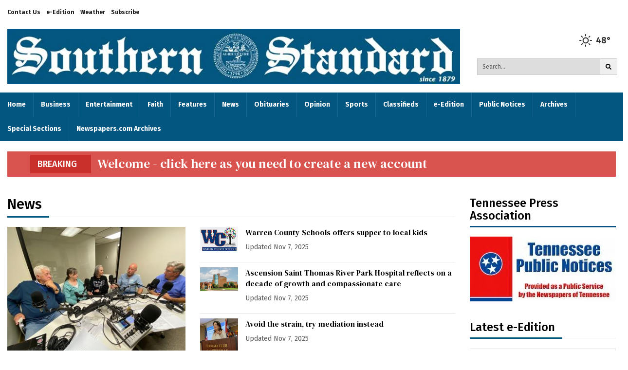

--- FILE ---
content_type: text/html; charset=UTF-8
request_url: https://www.herald-citizen.com/mcminnville/
body_size: 48519
content:




<!DOCTYPE html>
        <html lang="en">
        <head>
<link href="https://www.google.com" rel="preconnect" />
<link href="https://www.gstatic.com" rel="preconnect" crossorigin="anonymous" />
<meta name="tncms-access-version" content="" />
<meta name="keywords" content="herald-citizen.com" />
<meta name="description" content="" />
<meta name="author" content="Herald-Citizen.com" />
<meta name="viewport" content="width=device-width, initial-scale=1.0" />
<meta name="apple-mobile-web-app-capable" content="yes" />
<meta name="apple-mobile-web-app-status-bar-style" content="black-translucent" />
<meta name="robots" content="max-image-preview:standard" />
<meta property="og:type" content="website" />
<meta property="og:url" content="https://www.herald-citizen.com/mcminnville/" />
<meta property="og:image" content="https://bloximages.chicago2.vip.townnews.com/herald-citizen.com/content/tncms/custom/image/47681ef0-bc38-474e-b45a-4a8f9e7ca7be.jpg?resize=600%2C73" />
<meta property="og:image:width" content="600" />
<meta property="og:image:height" content="73" />
<meta property="og:title" content="Mcminnville" />
<meta property="og:site_name" content="Herald-Citizen.com" />
<meta property="og:section" content="Home" />
<meta property="article:publisher" content="https://www.facebook.com/heraldcitizen" />
<meta property="tncms:ads" content="lazyload,refresh" />
<link rel="stylesheet preload" as="style" href="https://bloximages.chicago2.vip.townnews.com/herald-citizen.com/shared-content/art/tncms/templates/libraries/flex/components/bootstrap/resources/styles/bootstrap.min.87df60d54091cf1e8f8173c2e568260c.css"/>
<link rel="stylesheet preload" as="style" href="https://bloximages.chicago2.vip.townnews.com/herald-citizen.com/shared-content/art/tncms/templates/libraries/flex/components/template/resources/styles/layout.d51ee605c2171f518765b9e712d2ea26.css"/>
<link rel="stylesheet preload" as="style" href="https://bloximages.chicago2.vip.townnews.com/herald-citizen.com/shared-content/art/tncms/templates/libraries/flex/components/themes/resources/styles/theme-basic.7fe92e6efd905ab9f8cd307568b298f3.css"/>
<link rel="stylesheet" href="https://fonts.googleapis.com/css2?family=Fira+Sans:wght@300;400;500;600;700;900&amp;family=DM+Serif+Text&amp;display=swap"/>
<style>/*<![CDATA[*/ .grecaptcha-badge { visibility: hidden; } #tncms-block-3083866 .tnt-prop-img { max-width: 2742px; } #site-logo-3083866 { color: #666; } #block-3083857 .search-spinner { position: absolute; } #block-3083857 .input-group-btn:last-child > .btn, .input-group-btn:last-child > .btn-group { margin-left: 0; } #user-controls-3083860 .user-controls .dropdown-menu > li > a { padding: 5px 20px; } #user-controls-3083860 .tn-user-screenname, #user-controls-3083860 .large-user-controls .user-welcome { padding: 0 5px; max-width: 75px; text-overflow: ellipsis; white-space: nowrap; overflow: hidden; } #user-controls-3083860 .large-user-controls .user-welcome { padding:0; max-width: 100%; font-weight: bold; } #user-controls-3083860 .dropdown-signup { font-size: 12px; } #user-controls-3083860 .large-user-controls .tn-user-screenname { padding: 0; } #user-controls-3083860 .large-user-avatar { margin-right: 10px; } #user-controls-3083860 .large-user-controls { font-size: 12px; } #user-controls-3083860 .logout-btn { cursor: pointer; } #user-controls-3083860 .login-btn { color: #fff!important; } @media screen and (min-width: 320px) { #ad-3083833 { min-height: 1px; min-width: 2px; } } @media screen and (min-width: 768px) { #ad-3083833 { min-height: 1px; min-width: 2px; } } @media screen and (min-width: 992px) { #ad-3083833 { min-height: 1px; min-width: 2px; } } @media screen and (min-width: 1200px) { #ad-3083833 { min-height: 1px; min-width: 2px; } } @media screen and (min-width: 320px) { #ad-3083836 { min-height: 1px; min-width: 1px; } } @media screen and (min-width: 768px) { #ad-3083836 { min-height: 1px; min-width: 1px; } } @media screen and (min-width: 992px) { #ad-3083836 { min-height: 1px; min-width: 1px; } } @media screen and (min-width: 1200px) { #ad-3083836 { min-height: 1px; min-width: 1px; } } #user-controls-3083845 .user-controls .dropdown-menu > li > a { padding: 5px 20px; } #user-controls-3083845 .tn-user-screenname, #user-controls-3083845 .large-user-controls .user-welcome { padding: 0 5px; max-width: 75px; text-overflow: ellipsis; white-space: nowrap; overflow: hidden; } #user-controls-3083845 .large-user-controls .user-welcome { padding:0; max-width: 100%; font-weight: bold; } #user-controls-3083845 .dropdown-signup { font-size: 12px; } #user-controls-3083845 .large-user-controls .tn-user-screenname { padding: 0; } #user-controls-3083845 .large-user-avatar { margin-right: 10px; } #user-controls-3083845 .large-user-controls { font-size: 12px; } #user-controls-3083845 .logout-btn { cursor: pointer; } #user-controls-3083845 .login-btn { color: #fff!important; } #tncms-block-3631458 .tnt-prop-img { max-width: 2995px; } #site-logo-3631458 { color: #666; } #weather-3631464 .list-unstyled { margin: 0; } #weather-3631464 span { display: block; } #weather-3631464 .forecast-link a { padding: 8px; margin-top: -10px; } #weather-3631464 .icon { position: relative; } #weather-3631464 .icon .tnt-svg { position: relative; font-size: 26px; margin-bottom: -6px; margin-right: 8px; margin-top: -8px; } #weather-3631464 .temp { font-size: 18px; line-height: 20px; font-weight: bold; } #weather-3631464 .cond { opacity: 0.7; } #weather-3631464 .current-conditions { float: left; height: 24px; } #weather-3631464 .dropdown-toggle { color: #333333; display: block; } #site-top-nav #weather-3631464 .icon { margin-top: 4px; } #site-top-nav #weather-3631464 .temp { line-height: 36px; } #weather-3631464 .current-conditions { height: 36px; padding: 0 10px; } #main-navigation #weather-3631464 .current-conditions { padding-top: 11px; } #weather-3631464 .city-title { padding-top: 5px; } #weather-3631464 .weather-expanded { padding: 0 15px; width: 300px; font-weight: normal; } #weather-3631464 .weather-expanded h5 { border-top: 1px solid rgba(0,0,0,.05); padding-top: 10px; } #weather-3631464 .weather-expanded small { opacity: 0.5; } #weather-3631464 .zip-update-form { width: 140px; margin-top: -54px; background-color: #eee; padding: 5px; position: absolute; display: none; right: 0; } #weather-3631464 .zip-update { width: 75px; } #weather-3631464 .zip-update-link { color: #999; font-size: 18px; text-decoration: none; } #weather-3631464 .zip-update-link:hover { color: #777; } #block-3631509 .search-spinner { position: absolute; } #block-3631509 .input-group-btn:last-child > .btn, .input-group-btn:last-child > .btn-group { margin-left: 0; } #site-search-3631509 { margin-bottom: 0; } #site-search-3631509 .site-search-form { padding: 0; } #site-search-3631509 #site-search-3631509-btn { outline: none; } #site-search-3631509 #site-search-3631509-term { border: 0; box-shadow: none; } #site-search-3631509 .site-search-form { box-shadow: none; } #tncms-block-3679230 .tnt-prop-img { max-width: 2995px; } #site-logo-3679230 { color: #666; } @media screen and (min-width: 320px) { #ad-3083809 { min-height: 50px; min-width: 320px; } } @media screen and (min-width: 768px) { #ad-3083809 { min-height: 90px; min-width: 728px; } } @media screen and (min-width: 992px) { #ad-3083809 { min-height: 90px; min-width: 970px; } } @media screen and (min-width: 1200px) { #ad-3083809 { min-height: 90px; min-width: 1170px; } } #block-3631473 .breaking-title { background-color: #C9302C; } #block-3631473 .breaking, #block-3631473 .breaking .container { background-color: #D9534F; } #block-3631473 .tnt-slider .tnt-slider-controls .tnt-slider-previous, #block-3631473 .tnt-slider .tnt-slider-controls .tnt-slider-next { color: white; font-size: 14px; margin: 5px; padding: 4px 7px; background: transparaent; display: inline-block; cursor: pointer; -webkit-border-radius: 3px; -moz-border-radius: 3px; border-radius: 3px; } #block-3631473 .tnt-slider .tnt-slider-controls .tnt-slider-previous:hover, #block-3631473 .tnt-slider .tnt-slider-controls .tnt-slider-next:hover { background-color: rgba(0,0,0,.2); } #block-3631473 .breaking-title.light a { color: rgba(255,255,255,.95); } #block-3631479 .card-top-story-list .headline-list > .card { border-bottom: 1px solid rgba(0,0,0,.1); padding-left: 0; padding-right: 0; } #block-3631479 .light .card-top-story-list .headline-list > .card { border-color: rgba(255,255,255,.2); } #block-3631479 .card-top-story-list .headline-list .card .card-headline h4 { font-size: 16px; line-height: 1.2em; } #block-3631479 .card-top-story-list .headline-list .card .card-body div:last-child, #block-3631479 .card-top-story-list .headline-list .card .card-body div:last-child p, #block-3631479 .card-top-story-list .headline-list .card .card-body div:last-child h4, #block-3631479 .card-top-story-list .headline-list .card .card-body div:last-child h3, #block-3631479 .card-top-story-list .headline-list .card .card-body div:last-child h2 { margin-bottom: 0; } @media screen and (min-width: 768px) { #block-3631479 .card-top-story-list .headline-list > .card { padding-bottom: 10px; margin-bottom: 10px; } #block-3631479 .card-top-story-list .headline-list .card .card-headline h3 { font-size: 20px; line-height: 1.2em; } #block-3631479 .card-top-story-list.top-grid .card > .card-container > .card-image { width: 25%; float: left; margin: 0 20px 10px 0; } #block-3631479 .card-top-story-list.top-grid .card > .card-container > .card-body { margin: 0; padding: 0; } #block-3631479 .card-top-story-list.top-grid .headline-list { display: -ms-Flexbox; -ms-box-orient: horizontal; display: -webkit-flex; display: -moz-flex; display: -ms-flex; display: flex; -webkit-flex-flow: row wrap; -moz-flex-flow: row wrap; -ms-flex-flow: row wrap; flex-flow: row wrap; justify-content: flex-start; margin-top: 5px; } #block-3631479 .card-top-story-list.top-grid .headline-list > .card { width: 50%; width: 100%\9; margin: 0; padding: 15px 0; border-top: 1px solid rgba(0,0,0,.1); border-bottom: 0; } #block-3631479 .card-top-story-list.top-grid .headline-list > .card:nth-child(even) { padding-left: 15px; } #block-3631479 .card-top-story-list.top-grid .headline-list > .card:nth-child(odd) { padding-right: 15px; } #block-3631479 .card-top-story-list.top-grid.card-bg-color .headline-list > .card:nth-child(odd) { border-right: 1px solid rgba(0,0,0,.1); } #block-3631479 .card-top-story-list.top-grid .headline-list > .card > .card-container { width: 100%; } } #block-3631482 .card-top-story-list .headline-list > .card { border-bottom: 1px solid rgba(0,0,0,.1); padding-left: 0; padding-right: 0; } #block-3631482 .light .card-top-story-list .headline-list > .card { border-color: rgba(255,255,255,.2); } #block-3631482 .card-top-story-list .headline-list .card .card-headline h4 { font-size: 16px; line-height: 1.2em; } #block-3631482 .card-top-story-list .headline-list .card .card-body div:last-child, #block-3631482 .card-top-story-list .headline-list .card .card-body div:last-child p, #block-3631482 .card-top-story-list .headline-list .card .card-body div:last-child h4, #block-3631482 .card-top-story-list .headline-list .card .card-body div:last-child h3, #block-3631482 .card-top-story-list .headline-list .card .card-body div:last-child h2 { margin-bottom: 0; } @media screen and (min-width: 768px) { #block-3631482 .card-top-story-list .headline-list > .card { padding-bottom: 10px; margin-bottom: 10px; } #block-3631482 .card-top-story-list .headline-list .card .card-headline h3 { font-size: 20px; line-height: 1.2em; } #block-3631482 .card-top-story-list.top-grid .card > .card-container > .card-image { width: 25%; float: left; margin: 0 20px 10px 0; } #block-3631482 .card-top-story-list.top-grid .card > .card-container > .card-body { margin: 0; padding: 0; } #block-3631482 .card-top-story-list.top-grid .headline-list { display: -ms-Flexbox; -ms-box-orient: horizontal; display: -webkit-flex; display: -moz-flex; display: -ms-flex; display: flex; -webkit-flex-flow: row wrap; -moz-flex-flow: row wrap; -ms-flex-flow: row wrap; flex-flow: row wrap; justify-content: flex-start; margin-top: 5px; } #block-3631482 .card-top-story-list.top-grid .headline-list > .card { width: 50%; width: 100%\9; margin: 0; padding: 15px 0; border-top: 1px solid rgba(0,0,0,.1); border-bottom: 0; } #block-3631482 .card-top-story-list.top-grid .headline-list > .card:nth-child(even) { padding-left: 15px; } #block-3631482 .card-top-story-list.top-grid .headline-list > .card:nth-child(odd) { padding-right: 15px; } #block-3631482 .card-top-story-list.top-grid.card-bg-color .headline-list > .card:nth-child(odd) { border-right: 1px solid rgba(0,0,0,.1); } #block-3631482 .card-top-story-list.top-grid .headline-list > .card > .card-container { width: 100%; } } @media screen and (min-width: 320px) { #ad-3083812 { min-height: 250px; min-width: 300px; } } @media screen and (min-width: 768px) { #ad-3083812 { min-height: 250px; min-width: 300px; } } @media screen and (min-width: 992px) { #ad-3083812 { min-height: 250px; min-width: 300px; } } @media screen and (min-width: 1200px) { #ad-3083812 { min-height: 250px; min-width: 300px; } } #tncms-block-3116632 .tnt-prop-img { max-width: 300px; } #block-3631470 .card { margin-bottom: 0; } #block-3631470 .card.product { border: 0; padding: 0; margin: 0; } #block-3631470 .card-panel { background-color: #fff; border-color: rgba(0,0,0,.08); } #block-3631470 .card .card-meta { display: block; } #block-3631470 .card-image { float: left; width: 40%; } #block-3631470 .card-image .photo { max-height: none; width: 100%; } #block-3631470 .card-body { float: right; width: 55%; } #block-3631470 .list-inline.pos-flow.block-links li { width: 100%; } #block-3631470 .card-meta ul.list-inline.pos-flow li a { line-height: 19px; font-size: 14px; font-weight: bold; } #block-3631467 .card.summary { border: 0; padding: 0; margin: 0; } #block-3631467 .card-panel { background-color: #FFF; border-color: rgba(0,0,0,.08); } @media screen and (min-width: 320px) { #ad-3083788 { min-height: 50px; min-width: 320px; } } @media screen and (min-width: 768px) { #ad-3083788 { min-height: 90px; min-width: 728px; } } @media screen and (min-width: 992px) { #ad-3083788 { min-height: 90px; min-width: 970px; } } @media screen and (min-width: 1200px) { #ad-3083788 { min-height: 90px; min-width: 1170px; } } #block-3631485 .card-top-story-list .headline-list > .card { border-bottom: 1px solid rgba(0,0,0,.1); padding-left: 0; padding-right: 0; } #block-3631485 .light .card-top-story-list .headline-list > .card { border-color: rgba(255,255,255,.2); } #block-3631485 .card-top-story-list .headline-list .card .card-headline h4 { font-size: 16px; line-height: 1.2em; } #block-3631485 .card-top-story-list .headline-list .card .card-body div:last-child, #block-3631485 .card-top-story-list .headline-list .card .card-body div:last-child p, #block-3631485 .card-top-story-list .headline-list .card .card-body div:last-child h4, #block-3631485 .card-top-story-list .headline-list .card .card-body div:last-child h3, #block-3631485 .card-top-story-list .headline-list .card .card-body div:last-child h2 { margin-bottom: 0; } @media screen and (min-width: 768px) { #block-3631485 .card-top-story-list .headline-list > .card { padding-bottom: 10px; margin-bottom: 10px; } #block-3631485 .card-top-story-list .headline-list .card .card-headline h3 { font-size: 20px; line-height: 1.2em; } #block-3631485 .card-top-story-list.top-grid .card > .card-container > .card-image { width: 25%; float: left; margin: 0 20px 10px 0; } #block-3631485 .card-top-story-list.top-grid .card > .card-container > .card-body { margin: 0; padding: 0; } #block-3631485 .card-top-story-list.top-grid .headline-list { display: -ms-Flexbox; -ms-box-orient: horizontal; display: -webkit-flex; display: -moz-flex; display: -ms-flex; display: flex; -webkit-flex-flow: row wrap; -moz-flex-flow: row wrap; -ms-flex-flow: row wrap; flex-flow: row wrap; justify-content: flex-start; margin-top: 5px; } #block-3631485 .card-top-story-list.top-grid .headline-list > .card { width: 50%; width: 100%\9; margin: 0; padding: 15px 0; border-top: 1px solid rgba(0,0,0,.1); border-bottom: 0; } #block-3631485 .card-top-story-list.top-grid .headline-list > .card:nth-child(even) { padding-left: 15px; } #block-3631485 .card-top-story-list.top-grid .headline-list > .card:nth-child(odd) { padding-right: 15px; } #block-3631485 .card-top-story-list.top-grid.card-bg-color .headline-list > .card:nth-child(odd) { border-right: 1px solid rgba(0,0,0,.1); } #block-3631485 .card-top-story-list.top-grid .headline-list > .card > .card-container { width: 100%; } } @media screen and (min-width: 320px) { #ad-3083818 { min-height: 250px; min-width: 300px; } } @media screen and (min-width: 768px) { #ad-3083818 { min-height: 250px; min-width: 300px; } } @media screen and (min-width: 992px) { #ad-3083818 { min-height: 250px; min-width: 300px; } } @media screen and (min-width: 1200px) { #ad-3083818 { min-height: 250px; min-width: 300px; } } #block-3634173 .list-popular > li:before { background-color: #035680; } #block-3083761 .tnt-slider-controls { text-align: right; padding-bottom: 30px; margin: 10px 0px; position: relative; top: 0%; transform: translateY(0%); -webkit-transform: translateY(0%); -ms-transform: translateY(0%); } #block-3083761 .tnt-slider-previous { display: inline-block; margin-bottom: 0; font-weight: normal; text-align: center; vertical-align: middle; -ms-touch-action: manipulation; touch-action: manipulation; cursor: pointer; background-image: none; border: 1px solid #ccc; white-space: nowrap; -webkit-user-select: none; -moz-user-select: none; -ms-user-select: none; user-select: none; padding: 5px 10px; font-size: 12px; line-height: 1.5; position: absolute; right: 35px; } #block-3083761 .tnt-slider-next { display: inline-block; margin-bottom: 0; font-weight: normal; text-align: center; vertical-align: middle; -ms-touch-action: manipulation; touch-action: manipulation; cursor: pointer; background-image: none; border: 1px solid #ccc; white-space: nowrap; -webkit-user-select: none; -moz-user-select: none; -ms-user-select: none; user-select: none; padding: 5px 10px; font-size: 12px; line-height: 1.5; position: absolute; right: 0px; } #block-3083761{ background-color: #f2f2f2; } @media screen and (min-width: 320px) { #ad-3083794 { min-height: 50px; min-width: 320px; } } @media screen and (min-width: 768px) { #ad-3083794 { min-height: 90px; min-width: 728px; } } @media screen and (min-width: 992px) { #ad-3083794 { min-height: 90px; min-width: 970px; } } @media screen and (min-width: 1200px) { #ad-3083794 { min-height: 90px; min-width: 1170px; } } #block-3631491 .card-top-story-list .headline-list > .card { border-bottom: 1px solid rgba(0,0,0,.1); padding-left: 0; padding-right: 0; } #block-3631491 .light .card-top-story-list .headline-list > .card { border-color: rgba(255,255,255,.2); } #block-3631491 .card-top-story-list .headline-list .card .card-headline h4 { font-size: 16px; line-height: 1.2em; } #block-3631491 .card-top-story-list .headline-list .card .card-body div:last-child, #block-3631491 .card-top-story-list .headline-list .card .card-body div:last-child p, #block-3631491 .card-top-story-list .headline-list .card .card-body div:last-child h4, #block-3631491 .card-top-story-list .headline-list .card .card-body div:last-child h3, #block-3631491 .card-top-story-list .headline-list .card .card-body div:last-child h2 { margin-bottom: 0; } @media screen and (min-width: 768px) { #block-3631491 .card-top-story-list .headline-list > .card { padding-bottom: 10px; margin-bottom: 10px; } #block-3631491 .card-top-story-list .headline-list .card .card-headline h3 { font-size: 20px; line-height: 1.2em; } #block-3631491 .card-top-story-list.top-grid .card > .card-container > .card-image { width: 25%; float: left; margin: 0 20px 10px 0; } #block-3631491 .card-top-story-list.top-grid .card > .card-container > .card-body { margin: 0; padding: 0; } #block-3631491 .card-top-story-list.top-grid .headline-list { display: -ms-Flexbox; -ms-box-orient: horizontal; display: -webkit-flex; display: -moz-flex; display: -ms-flex; display: flex; -webkit-flex-flow: row wrap; -moz-flex-flow: row wrap; -ms-flex-flow: row wrap; flex-flow: row wrap; justify-content: flex-start; margin-top: 5px; } #block-3631491 .card-top-story-list.top-grid .headline-list > .card { width: 50%; width: 100%\9; margin: 0; padding: 15px 0; border-top: 1px solid rgba(0,0,0,.1); border-bottom: 0; } #block-3631491 .card-top-story-list.top-grid .headline-list > .card:nth-child(even) { padding-left: 15px; } #block-3631491 .card-top-story-list.top-grid .headline-list > .card:nth-child(odd) { padding-right: 15px; } #block-3631491 .card-top-story-list.top-grid.card-bg-color .headline-list > .card:nth-child(odd) { border-right: 1px solid rgba(0,0,0,.1); } #block-3631491 .card-top-story-list.top-grid .headline-list > .card > .card-container { width: 100%; } } #block-3631494 .card-top-story-list .headline-list > .card { border-bottom: 1px solid rgba(0,0,0,.1); padding-left: 0; padding-right: 0; } #block-3631494 .light .card-top-story-list .headline-list > .card { border-color: rgba(255,255,255,.2); } #block-3631494 .card-top-story-list .headline-list .card .card-headline h4 { font-size: 16px; line-height: 1.2em; } #block-3631494 .card-top-story-list .headline-list .card .card-body div:last-child, #block-3631494 .card-top-story-list .headline-list .card .card-body div:last-child p, #block-3631494 .card-top-story-list .headline-list .card .card-body div:last-child h4, #block-3631494 .card-top-story-list .headline-list .card .card-body div:last-child h3, #block-3631494 .card-top-story-list .headline-list .card .card-body div:last-child h2 { margin-bottom: 0; } @media screen and (min-width: 768px) { #block-3631494 .card-top-story-list .headline-list > .card { padding-bottom: 10px; margin-bottom: 10px; } #block-3631494 .card-top-story-list .headline-list .card .card-headline h3 { font-size: 20px; line-height: 1.2em; } #block-3631494 .card-top-story-list.top-grid .card > .card-container > .card-image { width: 25%; float: left; margin: 0 20px 10px 0; } #block-3631494 .card-top-story-list.top-grid .card > .card-container > .card-body { margin: 0; padding: 0; } #block-3631494 .card-top-story-list.top-grid .headline-list { display: -ms-Flexbox; -ms-box-orient: horizontal; display: -webkit-flex; display: -moz-flex; display: -ms-flex; display: flex; -webkit-flex-flow: row wrap; -moz-flex-flow: row wrap; -ms-flex-flow: row wrap; flex-flow: row wrap; justify-content: flex-start; margin-top: 5px; } #block-3631494 .card-top-story-list.top-grid .headline-list > .card { width: 50%; width: 100%\9; margin: 0; padding: 15px 0; border-top: 1px solid rgba(0,0,0,.1); border-bottom: 0; } #block-3631494 .card-top-story-list.top-grid .headline-list > .card:nth-child(even) { padding-left: 15px; } #block-3631494 .card-top-story-list.top-grid .headline-list > .card:nth-child(odd) { padding-right: 15px; } #block-3631494 .card-top-story-list.top-grid.card-bg-color .headline-list > .card:nth-child(odd) { border-right: 1px solid rgba(0,0,0,.1); } #block-3631494 .card-top-story-list.top-grid .headline-list > .card > .card-container { width: 100%; } } @media screen and (min-width: 320px) { #ad-3083830 { min-height: 250px; min-width: 300px; } } @media screen and (min-width: 768px) { #ad-3083830 { min-height: 250px; min-width: 300px; } } @media screen and (min-width: 992px) { #ad-3083830 { min-height: 250px; min-width: 300px; } } @media screen and (min-width: 1200px) { #ad-3083830 { min-height: 250px; min-width: 300px; } } @media screen and (min-width: 320px) { #ad-3083791 { min-height: 50px; min-width: 320px; } } @media screen and (min-width: 768px) { #ad-3083791 { min-height: 90px; min-width: 728px; } } @media screen and (min-width: 992px) { #ad-3083791 { min-height: 90px; min-width: 970px; } } @media screen and (min-width: 1200px) { #ad-3083791 { min-height: 90px; min-width: 1170px; } } #block-3631497 .card.summary { border: 0; padding: 0; margin: 0; } #block-3631497 .card-panel { background-color:#fff; border-color: rgba(0,0,0,.08); } @media screen and (min-width: 320px) { #ad-3083824 { min-height: 250px; min-width: 300px; } } @media screen and (min-width: 768px) { #ad-3083824 { min-height: 250px; min-width: 300px; } } @media screen and (min-width: 992px) { #ad-3083824 { min-height: 250px; min-width: 300px; } } @media screen and (min-width: 1200px) { #ad-3083824 { min-height: 250px; min-width: 300px; } } @media screen and (min-width: 320px) { #ad-3083785 { min-height: 50px; min-width: 320px; } } @media screen and (min-width: 768px) { #ad-3083785 { min-height: 90px; min-width: 728px; } } @media screen and (min-width: 992px) { #ad-3083785 { min-height: 90px; min-width: 970px; } } @media screen and (min-width: 1200px) { #ad-3083785 { min-height: 90px; min-width: 1170px; } } #tncms-block-3631500 .tnt-prop-img { max-width: 2995px; } #site-logo-3631500 { color: #666; } /*]]>*/</style>
<script type="text/javascript">/*<![CDATA[*/ (function(){var tnsrc=window.location.hash.match(/[&#]tncms-source=([^&]+)/);var dl = window.dataLayer = window.dataLayer || [];dl.push({"townnews":{"product":{"software":"BLOX","version":"1.89.6"},"crm":{"group_id":49}},"tncms":{"google":{"ga4":"G-MBZFT3CDWW"},"template":{"version":"3.155.0"},"page":{"grid":"ample","style":"default","path":"\/mcminnville","app":"editorial","theme":"flex","skin":"flex-editorial","http_status":200},"system":{"render_time":471},"client":{"is_bot":"no","is_gdpr":"no"}}});if (tnsrc && tnsrc[1]) {dl.push({'tncms.campaign.internal_source': tnsrc[1]});}window.addEventListener("DOMContentLoaded", function(oEvent) {var oTest = document.createElement('div');oTest.innerHTML = '&nbsp;';oTest.className = 'adsbox';document.body.appendChild(oTest);var nTimeoutID = window.setTimeout(function() {if (oTest.offsetHeight === 0) {dl.push({'event': 'tncms.ad.blocked'});}document.body.removeChild(oTest);window.clearTimeout(nTimeoutID);}, 100);});var nWidth=Math.max(document.documentElement.clientWidth, window.innerWidth || 0),aBPs=[[300,"Extra small: Most smartphones."],[768,"Small: Tablet devices."],[992,"Medium: Laptops & landscape tablets."],[1200,"Large: Desktop computers."]],i,c,aThisBP,aBP;for(i=0,c=aBPs.length;i<c;i++){aThisBP=aBPs[i];if(aBP===undefined||aThisBP[0]<=nWidth){aBP=aThisBP;}}if(aBP!==undefined){dl.push({'tncms.client.breakpoint':aBP[1]});}(function(w,d,s,l,i){w[l]=w[l]||[];w[l].push({'gtm.start':new Date().getTime(),event:'gtm.js'});var f=d.getElementsByTagName(s)[0],j=d.createElement(s),dl=l!='dataLayer'?'&l='+l:'';j.async=true;j.src='https://www.googletagmanager.com/gtm.js?id='+i+dl;f.parentNode.insertBefore(j,f);})(window,document,'script','dataLayer','GTM-PDQV3N');})(); /*]]>*/</script>
<script src="https://www.google.com/recaptcha/enterprise.js?render=6LdF3BEhAAAAAEQUmLciJe0QwaHESwQFc2vwCWqh"></script>
<script type="module" src="/shared-content/art/tncms/api/csrf.js"></script>
<script type="module" async="async" src="/shared-content/art/tncms/api/access.7a74034c12916f2ba3b0.js"></script>
<script src="https://bloximages.chicago2.vip.townnews.com/herald-citizen.com/shared-content/art/tncms/templates/libraries/flex/components/jquery/resources/scripts/jquery.min.d6d18fcf88750a16d256e72626e676a6.js"></script>
<script src="/shared-content/art/tncms/user/user.js"></script>
<script src="https://bloximages.chicago2.vip.townnews.com/herald-citizen.com/shared-content/art/tncms/templates/libraries/flex/components/bootstrap/resources/scripts/bootstrap.min.d457560d3dfbf1d56a225eb99d7b0702.js"></script>
<script src="https://bloximages.chicago2.vip.townnews.com/herald-citizen.com/shared-content/art/tncms/templates/libraries/flex/components/plugins/resources/scripts/common.08a61544f369cc43bf02e71b2d10d49f.js"></script>
<script src="https://bloximages.chicago2.vip.townnews.com/herald-citizen.com/shared-content/art/tncms/templates/libraries/flex/components/template/resources/scripts/tnt.c7cd232a9076c196b2102839f349c060.js"></script>
<script src="https://bloximages.chicago2.vip.townnews.com/herald-citizen.com/shared-content/art/tncms/templates/libraries/flex/components/template/resources/scripts/application.0758030105fdd3a70dff03f4da4530e2.js"></script>
<script async="async" src="https://bloximages.chicago2.vip.townnews.com/herald-citizen.com/shared-content/art/tncms/templates/libraries/flex/components/block/resources/scripts/user-controls.578df3df79d812af55ab13bae47f9857.js"></script>
<script src="https://bloximages.chicago2.vip.townnews.com/herald-citizen.com/shared-content/art/tncms/templates/libraries/flex/components/template/resources/scripts/tnt.navigation.accessibility.7a9170240d21440159b9bd59db72933b.js"></script>
<script async="async" src="https://securepubads.g.doubleclick.net/tag/js/gpt.js"></script>
<script>/*<![CDATA[*/ window.googletag = window.googletag || {cmd: []};
    window.gptAdSlots = window.gptAdSlots || [];

    window.__tnt = window.__tnt || {};
    __tnt.ads = __tnt.ads || {};
    __tnt.ads.dfp = __tnt.ads.dfp || {};

    __tnt.ads.dfp.targeting = __tnt.ads.dfp.targeting || {};

    
    __tnt.ads.dfp.targeting.k = ["herald-citizen.com"];

    __tnt.ads.dfp.targeting.page = ["index","app-editorial"];
    __tnt.ads.dfp.templates = __tnt.ads.dfp.templates || {};
    __tnt.ads.dfp.templates = {
        cube:"https:\/\/bloximages.chicago2.vip.townnews.com\/herald-citizen.com\/shared-content\/art\/tncms\/templates\/libraries\/flex\/components\/ads\/resources\/scripts\/templates\/cube.a023713b7eff47127899286dc36e1970.js",
        interstitial:"https:\/\/bloximages.chicago2.vip.townnews.com\/herald-citizen.com\/shared-content\/art\/tncms\/templates\/libraries\/flex\/components\/ads\/resources\/scripts\/templates\/interstitial.df40f87de692498682823c6773da5459.js",
        nativeArticle:"https:\/\/bloximages.chicago2.vip.townnews.com\/herald-citizen.com\/shared-content\/art\/tncms\/templates\/libraries\/flex\/components\/ads\/resources\/scripts\/templates\/native-article.9b3cd3bb8591bed71346f4fe429b96dc.js",
        pageCurl:"https:\/\/bloximages.chicago2.vip.townnews.com\/herald-citizen.com\/shared-content\/art\/tncms\/templates\/libraries\/flex\/components\/ads\/resources\/scripts\/templates\/page-curl.ca0c1a7372c29272ef1ccf504ced01a9.js",
        parallax:"https:\/\/bloximages.chicago2.vip.townnews.com\/herald-citizen.com\/shared-content\/art\/tncms\/templates\/libraries\/flex\/components\/ads\/resources\/scripts\/templates\/parallax.0ce32932f3b4125f930bea8d431f8f03.js",
        paw:"https:\/\/bloximages.chicago2.vip.townnews.com\/herald-citizen.com\/shared-content\/art\/tncms\/templates\/libraries\/flex\/components\/ads\/resources\/scripts\/templates\/paw.9ea074ccc913cb273a4b790e1e37460a.js",
        pencil:"https:\/\/bloximages.chicago2.vip.townnews.com\/herald-citizen.com\/shared-content\/art\/tncms\/templates\/libraries\/flex\/components\/ads\/resources\/scripts\/templates\/pencil.2662e4159cdac4809283c5399d78644b.js",
        reveal:"https:\/\/bloximages.chicago2.vip.townnews.com\/herald-citizen.com\/shared-content\/art\/tncms\/templates\/libraries\/flex\/components\/ads\/resources\/scripts\/templates\/reveal.e5d561a6b71aa2730a07fa90f5f4f6d6.js",
        roller:"https:\/\/bloximages.chicago2.vip.townnews.com\/herald-citizen.com\/shared-content\/art\/tncms\/templates\/libraries\/flex\/components\/ads\/resources\/scripts\/templates\/roller.c699c542afb9f08b38613e8473ddf14f.js",
        slider:"https:\/\/bloximages.chicago2.vip.townnews.com\/herald-citizen.com\/shared-content\/art\/tncms\/templates\/libraries\/flex\/components\/ads\/resources\/scripts\/templates\/slider.015001bff591d1665c6d0ec2a888b1ca.js",
        stickyAnchor:"https:\/\/bloximages.chicago2.vip.townnews.com\/herald-citizen.com\/shared-content\/art\/tncms\/templates\/libraries\/flex\/components\/ads\/resources\/scripts\/templates\/sticky-anchor.fc1a4213adeec354910108f84bf0e732.js",
        video:"https:\/\/bloximages.chicago2.vip.townnews.com\/herald-citizen.com\/shared-content\/art\/tncms\/templates\/libraries\/flex\/components\/ads\/resources\/scripts\/templates\/video-inline.d45f12d51e6b121b88d52db2e387136f.js",
        wallpaper:"https:\/\/bloximages.chicago2.vip.townnews.com\/herald-citizen.com\/shared-content\/art\/tncms\/templates\/libraries\/flex\/components\/ads\/resources\/scripts\/templates\/wallpaper.dc1c1bace62343a130be3589fe0846f9.js"
    }; /*]]>*/</script>
<script>/*<![CDATA[*/ !function(a9,a,p,s,t,A,g){if(a[a9])return;function q(c,r){a[a9]._Q.push([c,r])}a[a9]={init:function(){q("i",arguments)},fetchBids:function(){q("f",arguments)},setDisplayBids:function(){},_Q:[]};A=p.createElement(s);A.async=!0;A.src=t;g=p.getElementsByTagName(s)[0];g.parentNode.insertBefore(A,g)}("apstag",window,document,"script","https://c.amazon-adsystem.com/aax2/apstag.js");
    apstag.init({
        pubID: 'e42ec5cd-11f7-4d8a-a91c-74054da9c4cb',
        adServer: 'googletag',
        simplerGPT: true
    }); /*]]>*/</script>
<script src="https://servrapp.com/o.js?uid=a178eed47bfc90516eace045" data-moa-script=""></script>
<script>/*<![CDATA[*/ 
    googletag.cmd.push(function(){
            var adUnit = (window.frameElement && window.frameElement.getAttribute('data-gam-adunit')) ? window.frameElement.getAttribute('data-gam-adunit') : '/132916964,21798091349/herald-citizen.com/mcminnville/homepage';
            
                gptAdSlots['ad-3083833'] = googletag.defineSlot(adUnit, [2,1], 'ad-3083833').setCollapseEmptyDiv(true).addService(googletag.pubads());
                gptAdSlots['ad-3083833'].setTargeting('gpid', '132916964,21798091349/herald-citizen.com/mcminnville/homepage/ad-3083833');
                gptAdSlots['ad-3083833'].setTargeting('pos', ['impact-top']);
    });
 /*]]>*/</script>
<script>/*<![CDATA[*/ 
    googletag.cmd.push(function(){
            var adUnit = (window.frameElement && window.frameElement.getAttribute('data-gam-adunit')) ? window.frameElement.getAttribute('data-gam-adunit') : '/132916964,21798091349/herald-citizen.com/mcminnville/homepage';
            
                gptAdSlots['ad-3083836'] = googletag.defineSlot(adUnit, [1,1], 'ad-3083836').setCollapseEmptyDiv(true).addService(googletag.pubads());
                gptAdSlots['ad-3083836'].setTargeting('gpid', '132916964,21798091349/herald-citizen.com/mcminnville/homepage/ad-3083836');
                gptAdSlots['ad-3083836'].setTargeting('pos', ['impact-sticky-anchor']);
    });
 /*]]>*/</script>
<script>/*<![CDATA[*/ 
    googletag.cmd.push(function(){
            var adUnit = (window.frameElement && window.frameElement.getAttribute('data-gam-adunit')) ? window.frameElement.getAttribute('data-gam-adunit') : '/132916964,21798091349/herald-citizen.com/mcminnville/homepage';
            var mapping = googletag.sizeMapping().addSize([320, 0], [320,50]).addSize([768, 0], [[728,90], [320,50]]).addSize([992, 0], [[970,90], [728,90], [728,250], [970,250]]).addSize([1200, 0], [[1170,90], [970,90], [728,90], [728,250], [970,250]]).build();
                gptAdSlots['ad-3083809'] = googletag.defineSlot(adUnit, [[320,50],[728,90],[970,90],[728,250],[970,250],[1170,90]], 'ad-3083809').defineSizeMapping(mapping).setCollapseEmptyDiv(true).addService(googletag.pubads());
                gptAdSlots['ad-3083809'].setTargeting('gpid', '132916964,21798091349/herald-citizen.com/mcminnville/homepage/ad-3083809');
                gptAdSlots['ad-3083809'].setTargeting('pos', ['breakout-one']);
    });
 /*]]>*/</script>
<script>/*<![CDATA[*/ 
    googletag.cmd.push(function(){
            var adUnit = (window.frameElement && window.frameElement.getAttribute('data-gam-adunit')) ? window.frameElement.getAttribute('data-gam-adunit') : '/132916964,21798091349/herald-citizen.com/mcminnville/homepage';
            var mapping = googletag.sizeMapping().addSize([320, 0], [[300,250], [320,50]]).addSize([768, 0], [[300,250], [320,50]]).addSize([992, 0], [[300,250], [300,600]]).addSize([1200, 0], [[300,250], [300,600]]).build();
                gptAdSlots['ad-3083812'] = googletag.defineSlot(adUnit, [[300,250],[320,50],[300,600]], 'ad-3083812').defineSizeMapping(mapping).setCollapseEmptyDiv(true).addService(googletag.pubads());
                gptAdSlots['ad-3083812'].setTargeting('gpid', '132916964,21798091349/herald-citizen.com/mcminnville/homepage/ad-3083812');
                gptAdSlots['ad-3083812'].setTargeting('pos', ['rectangle-one']);
    });
 /*]]>*/</script>
<script>/*<![CDATA[*/ 
    googletag.cmd.push(function(){
            var adUnit = (window.frameElement && window.frameElement.getAttribute('data-gam-adunit')) ? window.frameElement.getAttribute('data-gam-adunit') : '/132916964,21798091349/herald-citizen.com/mcminnville/homepage';
            var mapping = googletag.sizeMapping().addSize([320, 0], [320,50]).addSize([768, 0], [[728,90], [320,50]]).addSize([992, 0], [[970,90], [728,90], [728,250], [970,250]]).addSize([1200, 0], [[1170,90], [970,90], [728,90], [728,250], [970,250]]).build();
                gptAdSlots['ad-3083788'] = googletag.defineSlot(adUnit, [[320,50],[728,90],[970,90],[728,250],[970,250],[1170,90]], 'ad-3083788').defineSizeMapping(mapping).setCollapseEmptyDiv(true).addService(googletag.pubads());
                gptAdSlots['ad-3083788'].setTargeting('gpid', '132916964,21798091349/herald-citizen.com/mcminnville/homepage/ad-3083788');
                gptAdSlots['ad-3083788'].setTargeting('pos', ['breakout-two']);
    });
 /*]]>*/</script>
<script>/*<![CDATA[*/ 
    googletag.cmd.push(function(){
            var adUnit = (window.frameElement && window.frameElement.getAttribute('data-gam-adunit')) ? window.frameElement.getAttribute('data-gam-adunit') : '/132916964,21798091349/herald-citizen.com/mcminnville/homepage';
            var mapping = googletag.sizeMapping().addSize([320, 0], [[300,250], [320,50]] ).addSize([768, 0], [[300,250], [320,50]] ).addSize([992, 0], [[300,250], [300,600]]).addSize([1200, 0], [[300,250], [300,600]]).build();
                gptAdSlots['ad-3083818'] = googletag.defineSlot(adUnit, [[300,250],[320,50],[300,600]], 'ad-3083818').defineSizeMapping(mapping).setCollapseEmptyDiv(true).addService(googletag.pubads());
                gptAdSlots['ad-3083818'].setTargeting('gpid', '132916964,21798091349/herald-citizen.com/mcminnville/homepage/ad-3083818');
                gptAdSlots['ad-3083818'].setTargeting('pos', ['rectangle-two']);
    });
 /*]]>*/</script>
<script>/*<![CDATA[*/ 
    googletag.cmd.push(function(){
            var adUnit = (window.frameElement && window.frameElement.getAttribute('data-gam-adunit')) ? window.frameElement.getAttribute('data-gam-adunit') : '/132916964,21798091349/herald-citizen.com/mcminnville/homepage';
            var mapping = googletag.sizeMapping().addSize([320, 0], [320,50]).addSize([768, 0], [[728,90], [320,50]]).addSize([992, 0], [[970,90], [728,90], [728,250], [970,250]]).addSize([1200, 0], [[1170,90], [970,90], [728,90], [728,250], [970,250]]).build();
                gptAdSlots['ad-3083794'] = googletag.defineSlot(adUnit, [[320,50],[728,90],[970,90],[728,250],[970,250],[1170,90]], 'ad-3083794').defineSizeMapping(mapping).setCollapseEmptyDiv(true).addService(googletag.pubads());
                gptAdSlots['ad-3083794'].setTargeting('gpid', '132916964,21798091349/herald-citizen.com/mcminnville/homepage/ad-3083794');
                gptAdSlots['ad-3083794'].setTargeting('pos', ['breakout-three']);
    });
 /*]]>*/</script>
<script>/*<![CDATA[*/ 
    googletag.cmd.push(function(){
            var adUnit = (window.frameElement && window.frameElement.getAttribute('data-gam-adunit')) ? window.frameElement.getAttribute('data-gam-adunit') : '/132916964,21798091349/herald-citizen.com/mcminnville/homepage';
            var mapping = googletag.sizeMapping().addSize([320, 0], [[300,250], [320,50]] ).addSize([768, 0], [[300,250], [320,50]] ).addSize([992, 0], [[300,250], [300,600]]).addSize([1200, 0], [[300,250], [300,600]]).build();
                gptAdSlots['ad-3083830'] = googletag.defineSlot(adUnit, [[300,250],[320,50],[300,600]], 'ad-3083830').defineSizeMapping(mapping).setCollapseEmptyDiv(true).addService(googletag.pubads());
                gptAdSlots['ad-3083830'].setTargeting('gpid', '132916964,21798091349/herald-citizen.com/mcminnville/homepage/ad-3083830');
                gptAdSlots['ad-3083830'].setTargeting('pos', ['rectangle-three']);
    });
 /*]]>*/</script>
<script>/*<![CDATA[*/ 
    googletag.cmd.push(function(){
            var adUnit = (window.frameElement && window.frameElement.getAttribute('data-gam-adunit')) ? window.frameElement.getAttribute('data-gam-adunit') : '/132916964,21798091349/herald-citizen.com/mcminnville/homepage';
            var mapping = googletag.sizeMapping().addSize([320, 0], [320,50]).addSize([768, 0], [[728,90], [320,50]]).addSize([992, 0], [[970,90], [728,90], [728,250], [970,250]]).addSize([1200, 0], [[1170,90], [970,90], [728,250], [728,90], [970,250]]).build();
                gptAdSlots['ad-3083791'] = googletag.defineSlot(adUnit, [[320,50],[728,90],[970,90],[728,250],[970,250],[1170,90]], 'ad-3083791').defineSizeMapping(mapping).setCollapseEmptyDiv(true).addService(googletag.pubads());
                gptAdSlots['ad-3083791'].setTargeting('gpid', '132916964,21798091349/herald-citizen.com/mcminnville/homepage/ad-3083791');
                gptAdSlots['ad-3083791'].setTargeting('pos', ['breakout-four']);
    });
 /*]]>*/</script>
<script>/*<![CDATA[*/ 
    googletag.cmd.push(function(){
            var adUnit = (window.frameElement && window.frameElement.getAttribute('data-gam-adunit')) ? window.frameElement.getAttribute('data-gam-adunit') : '/132916964,21798091349/herald-citizen.com/mcminnville/homepage';
            var mapping = googletag.sizeMapping().addSize([320, 0], [[300,250], [320,50]] ).addSize([768, 0], [[300,250], [320,50]] ).addSize([992, 0], [[300,250], [300,600]]).addSize([1200, 0], [[300,250], [300,600]]).build();
                gptAdSlots['ad-3083824'] = googletag.defineSlot(adUnit, [[300,250],[320,50],[300,600]], 'ad-3083824').defineSizeMapping(mapping).setCollapseEmptyDiv(true).addService(googletag.pubads());
                gptAdSlots['ad-3083824'].setTargeting('gpid', '132916964,21798091349/herald-citizen.com/mcminnville/homepage/ad-3083824');
                gptAdSlots['ad-3083824'].setTargeting('pos', ['rectangle-four']);
    });
 /*]]>*/</script>
<script>/*<![CDATA[*/ 
    googletag.cmd.push(function(){
            var adUnit = (window.frameElement && window.frameElement.getAttribute('data-gam-adunit')) ? window.frameElement.getAttribute('data-gam-adunit') : '/132916964,21798091349/herald-citizen.com/mcminnville/homepage';
            var mapping = googletag.sizeMapping().addSize([320, 0], [320,50]).addSize([768, 0], [[728,90], [320,50]]).addSize([992, 0], [[970,90], [728,90], [728,250], [970,250]]).addSize([1200, 0], [[1170,90], [970,90], [728,250], [728,90], [970,250]]).build();
                gptAdSlots['ad-3083785'] = googletag.defineSlot(adUnit, [[320,50],[728,90],[970,90],[728,250],[970,250],[1170,90]], 'ad-3083785').defineSizeMapping(mapping).setCollapseEmptyDiv(true).addService(googletag.pubads());
                gptAdSlots['ad-3083785'].setTargeting('gpid', '132916964,21798091349/herald-citizen.com/mcminnville/homepage/ad-3083785');
                gptAdSlots['ad-3083785'].setTargeting('pos', ['breakout-five']);
    });
 /*]]>*/</script>
<script src="https://bloximages.chicago2.vip.townnews.com/herald-citizen.com/shared-content/art/tncms/templates/libraries/flex/components/ads/resources/scripts/tnt.ads.adverts.66a3812a7b5c12fde8cd998fd691ad7d.js"></script>
<script src="/shared-content/art/tncms/tracking.js"></script>
<script>/*<![CDATA[*/ 

    googletag.cmd.push(function() {
        googletag.pubads().setTargeting('browser', __tnt.client.browser.name);
        if (__tnt.ads.dfp.targeting) {
            for (var k in __tnt.ads.dfp.targeting) {
                if (__tnt.ads.dfp.targeting.hasOwnProperty(k)) {
                    googletag.pubads().setTargeting(k,__tnt.ads.dfp.targeting[k]);
                }
            }
        }
            googletag.pubads().disableInitialLoad();
            googletag.pubads().addEventListener('impressionViewable', function(event) {
                for (var key in gptAdSlots) {
                    if (gptAdSlots[key] === event.slot && __tnt.ads.slots[key]) {
                        if (!__tnt.ads.slots[key].viewableImpression) __tnt.ads.slots[key].viewableImpression = true;
                    }
                }
            });

        if (window.localStorage) {
            var sID = window.localStorage.getItem('_us_master_id');
            if (sID) {
                if (window.dataLayer) {
                    dataLayer.push({
                        'tncms.ad.userstitch_id': sID
                    });
                }
                googletag.pubads().setPublisherProvidedId(sID);
            }
        }

        googletag.pubads().enableSingleRequest();
        googletag.enableServices();
    });
 /*]]>*/</script>

            
            <title>Mcminnville | herald-citizen.com</title>
            
    <style>body { background-color: #ffffff; color: #222; }a, a:hover, .pagination>li>a, .pagination>li>a:hover, .btn-link, .dropdown-menu>li>a, blockquote, blockquote p, .asset .asset-body blockquote p { color: #000000; } #main-body-container .container, #main-body-container .container_fluid, .well-main { background-color: #ffffff; } .tnt-content-width-container > * { max-width: 1366px; margin-left: auto; margin-right: auto; } #site-navbar-container, #main-navigation { background-color: #035680; } .fixed-nav #main-navigation { background-color: #035680 !important; } #site-top-nav-container, #site-top-nav { background-color: #ffffff; } #site-footer-container, #site-footer { background-color: #ffffff; color: #000; } .navbar-default .navbar-nav>li>a, .navbar-default .navbar-nav>li>a:hover, .navbar-default .navbar-nav>li>a:focus, .navbar-default .navbar-nav>.open>a, .navbar-default .navbar-nav>.open>a:hover, .navbar-default .navbar-nav>.open>a:focus, .navbar-default .navbar-nav>li>button.nav-link, .navbar-default .navbar-nav>li>button.nav-link:hover, .navbar-default .navbar-nav>li>button.nav-link:focus, .navbar-default .navbar-nav>.open>button.nav-link, .navbar-default .navbar-nav>.open>button.nav-link:hover, .navbar-default .navbar-nav>.open>button.nav-link:focus{ color: #fff; } .navbar-toggle .icon-bar { background-color: #fff !important; } .navbar-toggle .sr-only-show { color: #fff !important; } #site-top-nav .list-inline>li>a { color: #222; } .asset .asset-body p, .asset #asset-content p { color: #222; }@media (min-width: 1200px) { .container { width: 100%; } } @media (min-width: 1396px) { .container.has-wallpaper, .has-wallpaper .container, .container { width: 1366px; } } #site-header-container { background-color: #ffffff; }/* full span block region */ #main-top-container.container-fullscreen-region.container-fluid { padding-left: 0px !important; padding-right: 0px !important; }/* full span block region */ #main-bottom-container.container-fullscreen-region.container-fluid { padding-left: 0px !important; padding-right: 0px !important; }@media (max-width: 991px){ .navbar-default .navbar-nav .open .dropdown-menu>li>a, .navbar-default .navbar-nav .open .dropdown-menu>li>a:hover, .navbar-default .navbar-nav .open .dropdown-menu>li>a:focus { color: #fff; } }#site-copyright a, #site-footer a { color: #000000; }.search-redesign .top-breakout > .row { max-width: 1366px; }.nav-tabs>li.active>a, .nav-tabs>li.active>a:hover, .nav-tabs>li.active>a:focus { border-top-color: #035680; }#site-header-container{ border-bottom: 3px solid #035680; }#site-footer-container{ border-top: 3px solid #035680; } .tnt-bg-accent { background-color: #035680; } a .tnt-caret-down { color: #035680; } .block-title .block-title-inner { border-color: #035680; } a.thumbnail:hover, a.thumbnail:focus, a.thumbnail.active { border-color: #035680; } .form-control:focus { border-bottom-color: #035680; } /* CSS has moved to Site templates/Global skins/flexsystem/resources/site.css.inc.utl */ </style> <!-- site.css.inc.utl has been included. --> <!-- NOTE: anything in an include file, outside of UTL tags , will be output on the page --> <style> /* // === fonts in use === // font-family: 'DM Serif Text', serif; font-family: 'Fira Sans', sans-serif; */ /* === font & headline related === */ body { font-family: 'Fira Sans', 'Helvetica Neue', Helvetica, Arial, sans-serif;} .card-headline a, .headline-list .tnt-headline, .asset .asset-header h1{font-weight:400;font-family:'DM Serif Text',serif;line-height:normal} .headline-list .tnt-headline{font-size:18px} .card-headline h1,.card-headline h2,.card-headline h3,.card-headline h4,.card-headline h5{font-weight:normal} .headline-bold .card-headline h1,.headline-bold .card-headline h2,.headline-bold .card-headline h3,.headline-bold .card-headline h4,.headline-bold .card-headline h5{font-weight:400} /* === default patches DO NOT REMOVE === */ a:focus {outline:none} .btn:focus, .btn:active:focus, .btn.active:focus, .btn.focus, .btn:active.focus, .btn.active.focus { outline: none; outline-offset: unset;} .btn-primary { color: #fff; background-color: #035680; border-color: #035680;} .btn-primary:hover { color: #fff; background-color: #035680; border-color:#035680; opacity: .8;} /* ===================================== */ /* === grid related === */ @media (min-width: 992px) { .grid-ample .col-md-4.pull-left-lg { width: inherit; min-width: 330px; max-width: 330px;} .grid-ample .col-md-8.pull-right-lg { width:calc(100% - 330px);} .grid-ample .row.equal-height { display: -webkit-flex; display: -ms-flexbox; display: flex;} .grid-ample .row.swapRow.equal-height { flex-direction: row-reverse;} .grid-ample .main-content.col-md-8 { width: calc(100% - 330px);} .grid-ample .main-sidebar.col-md-4 { width: inherit; min-width: 330px; max-width: 330px;} .grid-ample .main-content.col-lg-8 { width: calc(100% - 330px); } .grid-ample .main-sidebar.col-lg-4 {width: inherit;min-width: 330px;max-width: 330px;} .grid-ample #staticpage-content.col-lg-8 { width: calc(100% - 330px);} } /* if boxy/banded/sidebar is utilized on any interior pages*/ @media (min-width: 992px) { .grid-sidebar .main-content.col-lg-8.col-md-7, .grid-boxy .main-content.col-lg-8.col-md-7, .grid-banded .main-content #grid-primary .col-lg-8.col-md-7 { width: calc(100% - 330px);} .grid-sidebar .main-sidebar.col-lg-4.col-md-5, .grid-boxy .main-sidebar.col-lg-4.col-md-5, .grid-banded .main-content #grid-primary .col-lg-4.col-md-5 { width: inherit; min-width: 330px; max-width: 330px;} .form-content.col-lg-8.col-md-7, #staticpage-content.col-lg-8.col-md-7 { width: calc(100% - 330px);} .grid-boxy #staticpage-content.col-lg-8 { width: calc(100% - 330px);} } /* === Mobile Layout === */ @media screen and (max-width: 991px) { .site-search-full-mobile{order: 10;margin-left: auto !important;margin-right:15px} .navbar-header{width: 100%} .site-search-full-mobile .search-form-dropdown .dropdown-menu{height: 50px} .site-search-full-mobile .yamm-content{padding: 8px 10px !important;background: #fff} .affix #main-navigation {min-height: 80px !important} .navbar-header .hamburger-desktop{order: -1} #site-navbar-container, #main-navigation {width:100%} #main-navigation {height:70px} #main-navigation.navbar-dynamic .navbar-brand {top: 0;transform:none} .sticky .share-header {height:70px;padding-top: 12px !important} .yamm > .navbar-header { display: grid; grid-column-gap: 5px; grid-template-columns: 60px auto 60px;align-items: center; justify-items: center; grid-row-gap: 5px; grid-template-rows: 70px} .navbar-default .navbar-nav > li > a{} .navbar-default .navbar-nav > li > a:hover {} .navbar-header:before{display: none} .navbar-header:after{display: none} .navbar-brand { float: none; height: initial; padding: 0; font-size: initial; line-height: initial; grid-column-start: 2; grid-column-end: 3;} .navbar-brand img{max-height: 36px !important;margin-top: 0 !important;max-width:none} .navbar-toggle.hamburger-desktop { padding:15px 10px; border-radius: 0px; margin: 0px!important; border: none!important; grid-column-start: 1; grid-column-end: 1;} .site-search-full-mobile {grid-column-start: 3; grid-column-end: 4;position: relative !important;float:none !important;align-self: center;top:auto !important;left:auto !important; right:auto !important;bottom:auto;} .site-search-full-mobile .search-form-dropdown{position: relative;width:50px;height: 50px;background: none !important} #main-navigation .search-form-dropdown .dropdown-menu{background: rgba(255,255,255,1)!important;top: 60px !important;padding: 0 !important;border-bottom:1px solid #000 !important;width: calc(100vw - 0px) !important;right:-10px !important} .search-form-dropdown .yamm-content{width: 100%;} .navbar-default .navbar-nav > .search-form-dropdown.open .dropdown-toggle{background: rgba(255,255,255,0)!important} .yamm .dropdown.yamm-fw .dropdown-menu {left:auto !important;right:0px !important;position: absolute;top: 0; padding: 0 5px;height: 100%; width:250px;border: 0} .yamm .dropdown.yamm-fw .dropdown-menu > li{display: flex;align-items: center;height: 100%} .site-search-full-mobile .search-form-dropdown form{padding: 0;} .site-search-full-mobile .form-control { border: solid 1px rgba(0,0,0,.1); } .site-search-full-mobile .btn-default {} .nav > li:last-of-type > a.dropdown-toggle{border: 0 !important;line-height: 30px !important;padding: 10px 15px} .card-labels{display: block !important} .affix .navbar-brand .white-logo{margin-top:15px} .modular-grid .card-compact:last-of-type article{border: 0;margin-bottom: 10px} } @media screen and (max-width: 500px) { .navbar-brand img{max-height: 27px !important;margin-top: 5px !important;max-width:none} } /* === Ad Related === */ body > .ad-placeholder-container .tnt-ads{margin-bottom:0 !important} @media screen and (min-width: 768px) {#tncms-region-global-skyline .tnt-ads-container div:first-child { margin-bottom: 0!important;}} @media screen and (min-width: 1200px) {#tncms-region-global-skyline .ad-placeholder { max-width: 100%;}} .container-breakout { margin:0 -100%; /* fallback */ margin:0 calc(50% - 50vw);} /* Background for Breakout Ads */ .container-breakout .tnt-ads, #tncms-region-global-container-top-fullscreen .top-breakout .tnt-ads, #tncms-region-global-container-bottom-fullscreen .btm-breakout .tnt-ads { background-image: linear-gradient(-45deg, rgba(0,0,0,0.05) 4.55%, #ffffff 4.55%, #ffffff 50%, rgba(0,0,0,0.05) 50%, rgba(0,0,0,0.05) 54.55%, #ffffff 54.55%, #ffffff 100%);background-size: 11.00px 11.00px; padding: 20px 0; margin-top: 0px; margin-bottom: 20px;} #tncms-region-global-container-bottom-fullscreen .btm-breakout .tnt-ads {margin-bottom: 0px;} .container-breakout .ad-placeholder-container .tnt-ads .ad-placeholder, #tncms-region-global-container-top-fullscreen .top-breakout .tnt-ads .ad-placeholder, #tncms-region-global-container-bottom-fullscreen .btm-breakout .tnt-ads .ad-placeholder{ margin: 0 auto!important;} /* /end background around breakout ads */ /* Sticky Anchor */ #sticky-anchor .sticky-anchor-close { border: solid 1px rgba(0,0,0,.2); background-color: rgba(255,255,255,1); color: #777; top: 0px; border-bottom-width: 0px;} #sticky-anchor { background-color: rgba(255,255,255,1); border-top: solid 1px rgba(0,0,0,.2); padding-top: 10px;} /* === e-Edition === */ @media screen and (min-width: 768px) { .eedition-latest .card-img-lg .card.has-image > .card-container > .card-body { margin-left: 33%; padding-left: 40px;} .eedition-latest .card-img-lg .card .card-container > .card-image { width: 33%;} } .eedition-grid .card .card-image .photo.layout-vertical img, .eedition-latest .card .card-image .photo.layout-vertical img { max-height: none;} .eedition-latest .card .card-container>.card-image, .eedition-grid .card .card-container>.card-image { z-index: 1; border: 1px solid #bbb; margin-bottom: 1em; max-width: 320px; overflow: visible;} .eedition-latest .card-image:before, .eedition-grid .card-image:before { content: ''; position: absolute; width: 10px; height: calc(100% + 5px); top: 5px; left: 100%; box-shadow: inset 0 -2px 0 2px white, inset 0 -6px 0 6px #bbb; border-radius: 0 0 10px 10px; border: 2px solid #bbbbbb; border-top: 0; background: white; z-index: 1; transform: skewY(45deg);} .eedition-latest .card-image:after, .eedition-grid .card-image:after { content: ''; position: absolute; width: calc(100% + 10px); top: 100%; left: 0; border-radius: 0 0 0 10px; border-bottom: 10px solid #ffffff; background: white; z-index: -1; box-shadow: 0 2px 0 0 #bbbbbb;} .eedition-latest .card-image .media-preview, .eedition-grid .card-image .media-preview { position: relative; z-index: 5; max-height: 300px; overflow: hidden;} .eedition-grid .card .card-image .photo.layout-vertical img, .eedition-latest .card .card-image .photo.layout-vertical img { max-height: none;} .eedition-grid .card figure .image, .eedition-latest .card figure .image { background-color: #fff;} /* e-Edition in header */ #site-header .eedition-latest { padding: 15px 0 0 0; margin: 0; background-color: transparent;} #site-header .eedition-latest .block-title { margin: 0 0 0 15%; padding-left: 25px;} #site-header .eedition-latest .block-title h4 { font-size: 16px; font-family: 'DM Serif Text', serif; font-weight: bold; margin-bottom: 0;} #site-header .eedition-latest .card, #site-header .eedition-latest .block { margin: 0 !important;} #site-header .eedition-latest .card-image { margin-top: -32px;} #site-header .eedition-latest .card-image .photo { max-height: 50px; margin: 0;} #site-header .eedition-latest .card.has-image>.card-container>.card-body { padding-left: 25px;} #site-header .eedition-latest .tnt-headline a { font-weight: normal; font-size: 14px; color: rgba(0,0,0,0.6); font-family: 'Fira Sans', sans-serif;} /* ================= Site-specific customizations ================= */ /* Place CSS specific for this site here. */ @media (min-width: 992px) { .col-md-9 .site-logo-container .img-responsive{max-height: 150px !important;width:auto} } /* === site header === */ #site-top-nav-container { padding-top: 5px;} #site-header-container {border-bottom-width: 0px;} #site-header .row:nth-of-type(2) { display: flex; align-items: center;} .new-search .input-group-btn{background:#efefef;border-left:1px solid #ccc} .new-search .form-control{background:#ddd; -webkit-transition: all 0.3s ease; -moz-transition: all 0.3s ease; -o-transition: all 0.3s ease; -ms-transition: all 0.3s ease; transition: all 0.3s ease;margin-top:1px} .new-search .form-control:focus{background:#fff} .new-search {margin-top:10px;padding:0 !important;margin-right:-3px;margin-left:5px} m-control{border-radius: 0;box-shadow: none !important} #site-top-nav .list-inline.nav-list { font-size: 12px; font-weight: bold;} /* centered nav */ @media (min-width: 992px) { #main-navigation .navbar-header {position: absolute;} #main-navigation .navbar-left {float: none !important; margin: 0 auto;} .navbar .navbar-collapse {text-align: center !important;} .navbar .navbar-nav {display: inline-block; float: none; vertical-align: top;} .navbar-collapse > .pull-right { display: flex; position: absolute; right: 0;} #site-navbar-container .navbar-static .navbar-nav > li:last-of-type > a{border-right:0} } /* Rewire */ .card .tnt-headline a{-moz-transition: all 0.5s;-webkit-transition: all 0.5s;-o-transition: all 0.5s; transition: all 0.5s;} .card .tnt-headline a:hover{color:#035680;-moz-transition: all 0.5s;-webkit-transition: all 0.5s;-o-transition: all 0.5s; transition: all 0.5s;} .user-controls .dropdown-menu{background-color: #035680;color: #fff;padding-bottom: 0} .header-weather .dropdown-menu{right:0 !important;left: auto !important;background-color: #035680;color: #fff;padding-top:0; padding-bottom:0;} .header-weather .dropdown-menu small{color:#fff !important} @media screen and (min-width: 768px) { .card .card-headline h3 {font-size: 26px; line-height: 28px;} .card .card-headline h4, .card .card-headline h5, .card .card-headline h6 { font-size: 22px; line-height: 24px;} .breaking .breaking-content .card .card-headline>h3 { padding-top: 0; padding-bottom: 0;} .breaking-label h3{display: flex;font-size: 18px;margin-top: 3px !important} .weather-alert h3{font-weight: 400;font-family: 'DM Serif Text',serif;line-height: normal;color:rgba(255,255,255,1);padding: 5px !important} } /* .block-title .block-title-inner { border-bottom: 0 solid #000080;} .block-title { border-bottom: 2px solid #000080;} .btn-primary { color: #fff; background-color: #000080; border-color: #000080;} .btn-primary:hover { color: #fff; background-color: #000080; border-color: #000080; opacity: 0.8;} .card .card-label-section a { color: #f8960f; font-weight: bold;} .block-title h1, .block-title h2, .block-title h3, .block-title h4, .block-title h5, .block-title h6, .block-title h1 a, .block-title h2 a, .block-title h3 a, .block-title h4 a, .block-title h5 a, .block-title h6 a {font-weight: 400; color: rgba(0,0,0,.9);} */ .panel { box-shadow: none;} @media (min-width: 992px) { .navbar-nav>li>a.nav-home { padding-bottom: 14px;} } .navbar-default .navbar-nav>li>a:focus, .navbar-default .navbar-nav>li>a:hover { background-color: #035680; } .navbar-default .navbar-nav>.open>a, .navbar-default .navbar-nav>.open>a:focus, .navbar-default .navbar-nav>.open>a:hover { background-color: #035680!important; color: #fff!important;} #main-navigation .dropdown-menu { background-color: #035680;color: #fff;padding-top:0; padding-bottom:0;} #main-navigation .dropdown-menu li {border-bottom: 0px solid rgba(255,255,255,.8);} #main-navigation .dropdown-menu li:last-of-type {border-bottom: 0px solid rgba(255,255,255,.8);} .dropdown-menu>li>a { color: #fff; padding: 8px 15px; font-weight: bold;} .dropdown-menu>li>a:hover, .dropdown-menu>li>a:focus { color: #fff; background-color: #000000;} .footer-logo .img-responsive{max-width: 260px !important} @media (min-width: 992px) {#site-copyright .col-md-5{text-align: right}} @media (max-width: 991px) {#site-copyright *{ text-align: center;}} .hz-subnav .blox-autolist {display: block!important; grid-template-columns: unset!important; text-align:center!important;} .hz-subnav .list-group-item { display: inline-block; padding: 0; margin-bottom: 0px; border: none;line-height: 24px;} #main-page-container .hz-subnav .block { margin-bottom: 0px;} .hz-subnav .list-group-item.active, .hz-subnav .list-group-item.active:hover, .hz-subnav .list-group-item.active:focus { color: #035680; background-color: transparent; border-color: #ddd;} .hz-subnav .list-group-item::after {display:inline; content:'\00a0|'; color:#ddd;} .hz-subnav .list-group-item::before {display:inline; content:'\00a0';} .hz-subnav .list-group-item:last-of-type::after {display:inline; content:'\00a0';} #main-body-container .block-title *{color: #000} #main-body-container .block-title .block-title-inner{border-bottom-width: 3px;margin-bottom: -2px !important} #main-body-container .block-title.light *{color: #fff} #main-body-container .block-title.light .block-title-inner{border-bottom-color: #fff} #main-body-container .text-center .block-title-inner{padding-left: 15px} /* Customized Hamburger drawer */ .offcanvas-drawer .tncms-block{ text-align: center;} .offcanvas-drawer a, .offcanvas-drawer a:hover { color: #fff;} .offcanvas-drawer .navbar-nav li a, .offcanvas-drawer .navbar-nav .panel-title a, .offcanvas-drawer .open .dropdown-menu > li > a { color: #fff; text-shadow: none !important;} .offcanvas-drawer .search-form-container { border-width: 0 0 1px 0; background-color: transparent!important;} .offcanvas-drawer .search-form-container.card { margin: 0px;} .offcanvas-drawer .search-form-container, .offcanvas-drawer .user-controls, .offcanvas-drawer .tnt-photo-sales-cart { padding: 10px 15px; border-top: 0!important; border-bottom: 1px solid rgba(255,255,255,0.2)!important;} .offcanvas-drawer .user-controls, .offcanvas-drawer .tnt-photo-sales-cart { background-color: rgba(0, 0, 0, .02);} .offcanvas-drawer .panel { padding: 10px 20px; border-bottom: solid 1px rgba(255,255,255,0.2);} .offcanvas-drawer .navbar-nav .panel-title { border: 0!important; padding: 0; } .offcanvas-drawer .navbar-nav .panel-title a, .offcanvas-drawer .navbar-nav li a{ padding: 10px 0;} .offcanvas-drawer .navbar-nav .panel-title, .offcanvas-drawer .navbar-nav .panel-title a {font-size:18px; font-weight: 700;} .offcanvas-drawer [data-toggle="collapse"] { display: none !important;} .drawer-open .offcanvas-drawer .collapse { display: block !important; } .hamb-logo .img-responsive{max-width: 210px !important;margin:15px auto} .offcanvas-drawer .dropdown ul, .offcanvas-drawer .panel ul { padding: 0px; background-color: #292929; column-width: auto; column-count: 2;} .offcanvas-drawer .dropdown ul, .offcanvas-drawer .panel ul { padding: 0px; background-color: #292929;} .offcanvas-drawer .navbar-nav .panel-title:hover, .offcanvas-drawer .navbar-nav li a:hover, .offcanvas-drawer .navbar-nav li.open, .offcanvas-drawer .navbar-nav li:active, .offcanvas-drawer .navbar-nav li.open > a { color: #fff; background-color: transparent; opacity:.5;} .drawer-open .offcanvas-drawer-left { box-shadow: 0 5px 10px 0 rgba(0,0,0,0.1); border-right: 1px solid rgba(0,0,0,0.2);} @media (min-width: 992px) {.offcanvas-content-left, .offcanvas-drawer { width: 350px;}} .offcanvas-drawer { background-color: #292929; color: #fff !important; text-shadow: none !important; font-size: 16px;} .offcanvas-drawer .navbar-nav li { border: none !important;} .offcanvas-drawer .navbar-nav li a { color: #fff; padding: 0; line-height: 16px; padding: 10px 0; text-shadow: none !important; -webkit-column-break-inside: avoid; font-size: 15px !important;} .offcanvas-drawer .list-inline { margin-left:0px;} .offcanvas-drawer .navbar-nav li a:before{ content: ""; position: absolute; width: 0; height: 2px; bottom: 0; left: 0; background-color: #fff; visibility: hidden; transition: all 0.3s ease-in-out; } .offcanvas-drawer .navbar-nav li a:hover:before { visibility: visible; width: 100%;} /* search in hamburger menu */ .hamburger-search .search-form-container{margin-bottom: 0} .hamburger-search *{box-shadow: none !important;background: none} .hamburger-search .input-group-btn{background:rgba(255,255,255,.2) !important;border-left-width:0px} .hamburger-search .form-control{border:0;} .hamburger-search .form-control > .form-control{background:rgba(255,255,255,.2); -webkit-transition: all 0.3s ease; -moz-transition: all 0.3s ease; -o-transition: all 0.3s ease; -ms-transition: all 0.3s ease; transition: all 0.3s ease;font-size:12px;border: 0 !important;padding-left: 20px;color: #fff!important;font-size: 15px;font-weight: bold;opacity: 1} .hamburger-search .form-control > .form-control:focus{margin-left: 0;padding-left: 5px;} .hamburger-search .tnt-search {color:#fff!important;} .hamburger-search .form-control > .form-control::placeholder{color: #fff;font-size: 14px;font-weight: bold;opacity: .9} .datetimepicker table tr td.day:hover { color: #000;} ul#topbar-col-one-nav_menu { padding-left: 10px;} .dropdown-header { padding: 10px 20px; color: #fff;} @media screen and (min-width: 768px) { #main-page-container .zero-margin .block { margin-bottom: 0px;} #main-page-container .half-margin .block { margin-bottom: 20px;} } .hide-section-last .last-grid-item .card .card-label-section {display:none;} .hide-lead .card-grid .has-image .card-lead { display: none;} </style>
    
        <link rel="shortcut icon" type="image/x-icon" href="https://www.herald-citizen.com/content/tncms/site/icon.ico" />
    
        <link rel="apple-touch-icon" href="https://bloximages.chicago2.vip.townnews.com/herald-citizen.com/content/tncms/custom/image/f49696fd-1594-4e79-abdd-ef9a49476b3b.jpg?crop=364%2C364%2C1315%2C0&resize=180%2C180&order=crop%2Cresize" />
    
    
        <link rel="preconnect" href="//aax.amazon-adsystem.com">
    
        <link rel="preconnect" href="//c.amazon-adsystem.com">
    
        <link rel="preconnect" href="//www.google.com">
    
        <link rel="preconnect" href="//adservice.google.com">
    
        <link rel="preconnect" href="//securepubads.g.doubleclick.net">
    
        <link rel="preconnect" href="//stats.g.doubleclick.net">
    
        <link rel="preconnect" href="//tpc.googlesyndication.com">
    
        <link rel="preconnect" href="//pagead2.googlesyndication.com">
    
        <link rel="preconnect" href="//cdn.taboola.com">
    
        <link rel="preconnect" href="//www.googletagmanager.com">
    
        <link rel="preconnect" href="//www.google-analytics.com">
    <link rel="alternate" type="application/rss+xml" title="Mcminnville | herald-citizen.com" href="http://www.herald-citizen.com/search/?f=rss&amp;t=article&amp;c=mcminnville&amp;l=50&amp;s=start_time&amp;sd=desc" />
    <link rel="canonical" href="https://www.herald-citizen.com/mcminnville/" />
            <script defer src="https://bloximages.chicago2.vip.townnews.com/herald-citizen.com/shared-content/art/tncms/templates/libraries/flex/components/plugins/resources/scripts/fontawesome.2d2bffd5ae1ad5a87314065b9bf6fb87.js"></script>
            <script language="javascript" type="text/javascript">
        $(document).ready(function() {     
             $('.new-search button.btn.btn-link ').html('<i class="fa tnt-search" aria-hidden="true"></i>');
         }); 
    </script> 


<!-- Flipp Controller Tag-->
<script async src="https://cdn-gateflipp.flippback.com/tag/js/flipptag.js?site_id=1252936"></script>
<script>
window.flippxp = window.flippxp || {run: []};
window.flippxp.run.push(function() {
    window.flippxp.registerSlot("#flipp-ux-slot-v83jc7", "PaxtonMedia_Compact", 1252936, [ 292016 ],
    {
      startCompact:true, 
      dwellExpandable: true, 
    }
    );
});
</script>
<script async src="https://cdn-gateflipp.flippback.com/tag/js/flipptag.js?site_id=1252935"></script>
<script>
  window.flippxp = window.flippxp || {run: []};
  window.flippxp.run.push(function() {
      window.flippxp.registerSlot("#flipp-ux-slot-83hdf2", "PaxtonMedia ", 1252935, [ 292015 ]);
  });
</script>


<script async type='text/javascript' src='https://adbundle.empowerlocal.co/bundle.js?publicationKey=herald-citizen-com'></script>


        </head>
        <body class="fixed-scroll-nav app-editorial grid-ample  section-mcminnville" data-path="/mcminnville" >
	<script type='text/javascript' src='/shared-content/art/stats/common/tracker.js'></script>
	<script type='text/javascript'>
	<!--
	if (typeof(TNStats_Tracker) !== 'undefined' && typeof(TNTracker) === 'undefined') { TNTracker = new TNStats_Tracker('www.herald-citizen.com'); TNTracker.trackPageView(); }
	// -->
	</script>
	<noscript><iframe src="https://www.googletagmanager.com/ns.html?id=GTM-PDQV3N&amp;townnews.product.software=BLOX&amp;townnews.product.version=1.89.6&amp;townnews.crm.group_id=49&amp;tncms.google.ga4=G-MBZFT3CDWW&amp;tncms.template.version=3.155.0&amp;tncms.page.grid=ample&amp;tncms.page.style=default&amp;tncms.page.path=%2Fmcminnville&amp;tncms.page.app=editorial&amp;tncms.page.theme=flex&amp;tncms.page.skin=flex-editorial&amp;tncms.page.http_status=200&amp;tncms.system.render_time=471&amp;tncms.client.is_bot=no&amp;tncms.client.is_gdpr=no&amp;tncms.client.noscript=yes" height="0" width="0" style="display:none;visibility:hidden"></iframe></noscript>
        <a href="#main-page-container" class="sr-only" onclick="document.getElementById('main-page-container').scrollIntoView(); return false">Skip to main content</a>
        
        
        <!-- Google Tag Manager -->
        <script>
            var dataLayer = window.dataLayer || [];
            dataLayer.push(
                {'user_id': __tnt.user.screenName},
                {'user_state': __tnt.user.loggedIn ? 'logged in' : 'anonymous'},
                {'utm_label': __tnt.urlHash('utm_label')}
            );
        </script>
        
        <script>
            $(function(){
                var bloxServiceIDs = [];
                var bloxUserServiceIds = [];
                var dataLayer = window.dataLayer || [];

                
                bloxServiceIDs.push();
                

                if (__tnt.user.services){
                    var bloxUserServiceIDs = __tnt.user.services.replace('%2C',',').split(',');
                }

                // GTM tncms.subscription.paid_access_service_ids
                if(bloxServiceIDs){
                    dataLayer.push({'tncms':{'subscription':{'access_service_ids':bloxServiceIDs.toString()}}});
                }

                // GTM tncms.subscrption.user_service_ids
                if(bloxUserServiceIDs){
                    dataLayer.push({'tncms':{'subscription':{'user_service_ids':bloxUserServiceIDs.toString()}}});
                }
            });
        </script>
        
        <div id="site-container">
    
        
            <aside class="hidden-print offcanvas-drawer offcanvas-drawer-left visible-sm visible-xs" aria-label="Left Main Menu" aria-expanded="false" tabindex="-1" >
                <div id="tncms-region-mobile-nav-top-left-region" class="tncms-region "><div id="tncms-block-3083866" class="tncms-block in-drawer hamb-logo"><div id="site-logo-3083866" class="site-logo-container text-center" ><div class="logo-middle">
            <a  href="/" aria-label="Home page"><img 
            
            src="https://bloximages.chicago2.vip.townnews.com/herald-citizen.com/content/tncms/custom/image/e2af7db8-eddc-11ed-9099-47767a69b9d8.png?resize=200%2C39" 
            srcset="https://bloximages.chicago2.vip.townnews.com/herald-citizen.com/content/tncms/custom/image/e2af7db8-eddc-11ed-9099-47767a69b9d8.png?resize=150%2C29 150w, https://bloximages.chicago2.vip.townnews.com/herald-citizen.com/content/tncms/custom/image/e2af7db8-eddc-11ed-9099-47767a69b9d8.png?resize=200%2C39 200w, https://bloximages.chicago2.vip.townnews.com/herald-citizen.com/content/tncms/custom/image/e2af7db8-eddc-11ed-9099-47767a69b9d8.png?resize=225%2C43 225w, https://bloximages.chicago2.vip.townnews.com/herald-citizen.com/content/tncms/custom/image/e2af7db8-eddc-11ed-9099-47767a69b9d8.png?resize=300%2C58 300w, https://bloximages.chicago2.vip.townnews.com/herald-citizen.com/content/tncms/custom/image/e2af7db8-eddc-11ed-9099-47767a69b9d8.png?resize=400%2C77 400w, https://bloximages.chicago2.vip.townnews.com/herald-citizen.com/content/tncms/custom/image/e2af7db8-eddc-11ed-9099-47767a69b9d8.png?resize=540%2C104 540w, https://bloximages.chicago2.vip.townnews.com/herald-citizen.com/content/tncms/custom/image/e2af7db8-eddc-11ed-9099-47767a69b9d8.png?resize=640%2C123 640w, https://bloximages.chicago2.vip.townnews.com/herald-citizen.com/content/tncms/custom/image/e2af7db8-eddc-11ed-9099-47767a69b9d8.png?resize=750%2C145 750w, https://bloximages.chicago2.vip.townnews.com/herald-citizen.com/content/tncms/custom/image/e2af7db8-eddc-11ed-9099-47767a69b9d8.png?resize=990%2C191 990w, https://bloximages.chicago2.vip.townnews.com/herald-citizen.com/content/tncms/custom/image/e2af7db8-eddc-11ed-9099-47767a69b9d8.png?resize=1035%2C200 1035w, https://bloximages.chicago2.vip.townnews.com/herald-citizen.com/content/tncms/custom/image/e2af7db8-eddc-11ed-9099-47767a69b9d8.png?resize=1200%2C232 1200w, https://bloximages.chicago2.vip.townnews.com/herald-citizen.com/content/tncms/custom/image/e2af7db8-eddc-11ed-9099-47767a69b9d8.png?resize=1333%2C257 1333w, https://bloximages.chicago2.vip.townnews.com/herald-citizen.com/content/tncms/custom/image/e2af7db8-eddc-11ed-9099-47767a69b9d8.png?resize=1476%2C285 1476w, https://bloximages.chicago2.vip.townnews.com/herald-citizen.com/content/tncms/custom/image/e2af7db8-eddc-11ed-9099-47767a69b9d8.png?resize=2008%2C387 2008w"
            sizes="100vw"
            
            class=" img-responsive lazyload tnt-prop-img"
            width="2742"
            height="529"
            alt="site-logo"
            ></a>
        </div></div></div><div id="tncms-block-3083857" class="tncms-block hidden-md hidden-lg"><section id="block-3083857" class="block emphasis-h3   " >
    <div class="clearfix"></div>
    <div id="search-form-3083857" class="search-form-container card clearfix text-center hidden-print well">
    <form id="site-search-3083857" aria-label="Site search" action="/search/" method="GET" >
    <input type="hidden" name="l" value="25">
    
        
        <input type="hidden" name="sort" value="relevance">
    
    
    
    
    <input type="hidden" name="f" value="html">
    
        
        <input type="hidden" name="t" value="article,video,youtube,collection">
    
    <input type="hidden" name="app" value="editorial">
    <input type="hidden" name="nsa" value="eedition">
    <div id="site-search-form-3083857" class="site-search-form input-group default normal ">
        <label for="site-search-3083857-term" class="sr-only">Site search</label>
        <input id="site-search-3083857-term" name="q" title="Site search" type="text" placeholder="Search..." class="form-control" autocomplete="off">
        <input type="submit" class="hide" value="Search">
        <span class="input-group-btn">
            <button id="site-search-3083857-btn" class="btn btn-primary" aria-label="Submit Site Search" type="submit">
                
	                <span class="hidden-xl hidden-lg hidden-md fas tnt-search"></span>
	            
                <span id="site-search-button-3083857" class="hidden-xs hidden-sm ">Search</span>
            </button>
        </span>
    </div>
    <div class="clearfix"></div>
</form>
        
        
        <div class="clearfix"></div>
    </div>
    </section></div><div id="tncms-block-3083860" class="tncms-block hidden-lg hidden-md in-drawer"><div id="user-controls-3083860" class="user-controls show-onload clearfix default"><div class="not-logged-in">
        <ul class="list-inline"><li>
                    <a href="https://www.herald-citizen.com/users/signup/?referer_url=https%3A%2F%2Fwww.herald-citizen.com%2Fmcminnville%2F" class="btn btn-link btn-sm user-control-link" rel="nofollow">
                        Sign Up
                    </a>
                </li><li>
                    <a href="https://www.herald-citizen.com/users/login/?referer_url=https%3A%2F%2Fwww.herald-citizen.com%2Fmcminnville%2F" class="btn btn-primary btn-sm login-btn user-control-link" rel="nofollow">
                        Log In
                    </a></li>
        </ul>
    </div>

    <div class="logged-in">
        
        
            <div class="hide show-offcanvas">
                <ul class="list-inline">
                    <li>
                        <a href="https://www.herald-citizen.com/users/admin/" class="btn btn-primary btn-sm login-btn user-control-link" rel="nofollow">
                            Dashboard
                        </a>
                    </li>
                    <li>
                        <a class="btn btn-link btn-sm user-control-link" onclick="document.getElementById('user-logout-form-3083860').submit(); return false;" rel="nofollow">
                            Logout
                        </a>
                    </li>
                </ul>
            </div>
        
        <ul class="hide-offcanvas list-inline">
            <li class="dropdown pull-right">
                
                <div class="dropdown-toggle btn btn-link btn-sm user-dropdown" data-toggle="dropdown" data-hover="dropdown" data-hover-delay="250"><div class="tn-user-avatar pull-left"><!-- user avatar --></div><span class="tn-user-screenname pull-left"></span><b class="caret user-control-link"></b>
                </div>
                <ul class="dropdown-menu dropdown-menu-right" role="menu">
                    <li role="presentation" class="dropdown-header">My Account</li>
                    <li role="menuitem"><a href="https://www.herald-citizen.com/users/admin/" rel="nofollow"><i class="fas tnt-tachometer-alt tnt-fw"></i> Dashboard</a></li>
                    <li role="menuitem"><a class="tn-user-profile-url" href="" data-app="https://www.herald-citizen.com/users/"><i class="fas tnt-user tnt-fw"></i> Profile</a></li>
                    <li role="menuitem"><a href="https://www.herald-citizen.com/users/admin/list/" rel="nofollow"><i class="fas tnt-bookmark tnt-fw"></i> Saved items</a></li>
                    <li role="separator" class="divider"></li>
                    <li role="menuitem">
                        <a class="logout-btn" onclick="document.getElementById('user-logout-form-3083860').submit(); return false;" rel="nofollow">
                        <i class="fas tnt-sign-out-alt tnt-fw"></i> Logout
                        </a>
                    </li>
                </ul>
            </li>
        </ul>
    </div>
</div>

<form method="post" action="https://www.herald-citizen.com/users/logout/" id="user-logout-form-3083860"><input type="hidden" name="referer_url" value="https://www.herald-citizen.com/mcminnville/"><input type="submit" name="logout" value="Logout" class="hide">
</form></div></div>
                <div id="tncms-region-nav-mobile-nav-left" class="tncms-region-nav"><div id="mobile-nav-left_menu" class="panel-group nav navbar-nav" role="tablist" aria-hidden="true"><div class="panel panel-default">
                    <div class="panel-heading" role="tab">
                        <div class="panel-title"><a tabindex="-1" aria-hidden="true" href="/mcminnville/"  class="nav-link tnt-section-home ">Home</a>
                        </div>
                    </div></div><div class="panel panel-default">
                    <div class="panel-heading" role="tab">
                        <div class="panel-title"><a tabindex="-1" aria-hidden="true" href="/mcminnville/business/"  class="nav-link tnt-section-business ">Business</a>
                        </div>
                    </div></div><div class="panel panel-default">
                    <div class="panel-heading" role="tab">
                        <div class="panel-title"><a tabindex="-1" aria-hidden="true" href="/mcminnville/entertainment/"  class="nav-link tnt-section-entertainment ">Entertainment</a>
                        </div>
                    </div></div><div class="panel panel-default">
                    <div class="panel-heading" role="tab">
                        <div class="panel-title"><a tabindex="-1" aria-hidden="true" href="/mcminnville/faith/"  class="nav-link tnt-section-faith ">Faith</a>
                        </div>
                    </div></div><div class="panel panel-default">
                    <div class="panel-heading" role="tab">
                        <div class="panel-title"><a tabindex="-1" aria-hidden="true" href="/mcminnville/features/"  class="nav-link tnt-section-features ">Features</a>
                        </div>
                    </div></div><div class="panel panel-default">
                    <div class="panel-heading" role="tab">
                        <div class="panel-title"><span tabindex="-1" aria-hidden="true" data-toggle="collapse" class="expand-children collapsed pull-right" aria-expanded="false" aria-controls="mobile-nav-left_menu-child-6" data-target="#mobile-nav-left_menu-child-6">
                                    <i class="fas tnt-chevron-down"></i>
                                </span><a tabindex="-1" aria-hidden="true"   class="nav-link tnt-section-news expand-label">News</a>
                        </div>
                    </div><ul id="mobile-nav-left_menu-child-6" class="collapse nav navbar-nav"><li>
                                    <a tabindex="-1" aria-hidden="true" href="/mcminnville/news/local/"  class="nav-link tnt-section-local">Local</a>
                                </li><li>
                                    <a tabindex="-1" aria-hidden="true" href="/mcminnville/news/education/"  class="nav-link tnt-section-education">Education</a>
                                </li><li>
                                    <a tabindex="-1" aria-hidden="true" href="/mcminnville/news/crime/"  class="nav-link tnt-section-crime">Crime</a>
                                </li></ul></div><div class="panel panel-default">
                    <div class="panel-heading" role="tab">
                        <div class="panel-title"><a tabindex="-1" aria-hidden="true" href="/mcminnville/obituaries/"  class="nav-link tnt-section-obituaries ">Obituaries</a>
                        </div>
                    </div></div><div class="panel panel-default">
                    <div class="panel-heading" role="tab">
                        <div class="panel-title"><span tabindex="-1" aria-hidden="true" data-toggle="collapse" class="expand-children collapsed pull-right" aria-expanded="false" aria-controls="mobile-nav-left_menu-child-8" data-target="#mobile-nav-left_menu-child-8">
                                    <i class="fas tnt-chevron-down"></i>
                                </span><a tabindex="-1" aria-hidden="true"   class="nav-link tnt-section-opinion expand-label">Opinion</a>
                        </div>
                    </div><ul id="mobile-nav-left_menu-child-8" class="collapse nav navbar-nav"><li>
                                    <a tabindex="-1" aria-hidden="true" href="/mcminnville/opinion/columns/"  class="nav-link tnt-section-columns">Columns</a>
                                </li><li>
                                    <a tabindex="-1" aria-hidden="true" href="/mcminnville/opinion/editorials/"  class="nav-link tnt-section-editorials">Editorials</a>
                                </li><li>
                                    <a tabindex="-1" aria-hidden="true" href="/mcminnville/opinion/letters/"  class="nav-link tnt-section-letters">Letters</a>
                                </li></ul></div><div class="panel panel-default">
                    <div class="panel-heading" role="tab">
                        <div class="panel-title"><a tabindex="-1" aria-hidden="true" href="/mcminnville/sports/"  class="nav-link tnt-section-sports ">Sports</a>
                        </div>
                    </div></div><div class="panel panel-default">
                    <div class="panel-heading" role="tab">
                        <div class="panel-title"><a tabindex="-1" aria-hidden="true" href="/mcminnville/classifieds/"  class="nav-link tnt-section-classifieds ">Classifieds</a>
                        </div>
                    </div></div><div class="panel panel-default">
                    <div class="panel-heading" role="tab">
                        <div class="panel-title"><a tabindex="-1" aria-hidden="true" href="/mcminnville/eedition/"  class="nav-link tnt-section-e-edition ">e-Edition</a>
                        </div>
                    </div></div><div class="panel panel-default">
                    <div class="panel-heading" role="tab">
                        <div class="panel-title"><a tabindex="-1" aria-hidden="true" href="http://tnpublicnotice.com/"  target="_blank" rel="noopener" class="nav-link tnt-section-public-notices ">Public Notices</a>
                        </div>
                    </div></div><div class="panel panel-default">
                    <div class="panel-heading" role="tab">
                        <div class="panel-title"><a tabindex="-1" aria-hidden="true" href="https://1259.newstogo.us/"  target="_blank" rel="noopener" class="nav-link tnt-section-archives ">Archives</a>
                        </div>
                    </div></div><div class="panel panel-default">
                    <div class="panel-heading" role="tab">
                        <div class="panel-title"><a tabindex="-1" aria-hidden="true" href="/mcminnville/special/"  class="nav-link tnt-section-special-sections ">Special Sections</a>
                        </div>
                    </div></div><div class="panel panel-default">
                    <div class="panel-heading" role="tab">
                        <div class="panel-title"><a tabindex="-1" aria-hidden="true" href="https://southernstandard.newspapers.com/?xid=9281&amp;cj_pub_cid=5076834&amp;cj_pub_name=Paxton+Media+Group&amp;cj_pub_site_id=101455748&amp;cj_link_id=11570746&amp;cj_pub_sid=&amp;cjevent=af5905bebab611f082e600f10a82b824"  target="_blank" rel="noopener" class="nav-link tnt-section-newspaperscom-archives ">Newspapers.com Archives</a>
                        </div>
                    </div></div></div></div>
                
                
                <div id="tncms-region-mobile-nav-bottom-left-region" class="tncms-region "></div>
            </aside>
        
        

        <div class="offcanvas-inner">
            <div class="offcanvas-close-btn hidden-md hidden-lg"></div>
    
    
    
    
    <div id="tncms-region-global-skyline" class="tncms-region "><div id="tncms-block-3083833" class="tncms-block"><div class="tnt-ads-container text-center  " >
        <div id="ad-3083833" class="tnt-ads dfp-ad margin-bottom-none" data-always-load="true" data-refresh="true" >
            <script>
                googletag.cmd.push(function() {
                        googletag.display('ad-3083833');
                        
                });
            </script>
        </div>
    </div>
</div><div id="tncms-block-3083836" class="tncms-block"><div class="tnt-ads-container text-center  " >
        <div id="ad-3083836" class="tnt-ads dfp-ad margin-bottom-none" data-lazy="true" data-refresh="true" >
            <script>
                googletag.cmd.push(function() {
                        googletag.display('ad-3083836');
                        
                });
            </script>
        </div>
    </div>
</div></div>
    

    
        <div id="site-top-nav-container" class="hidden-sm hidden-xs hidden-print">
            <header id="site-top-nav" class="container">
                <div class="row">
                    <div id="topbar-col-one" class="col-md-6 col-sm-6"><div id="tncms-region-topbar-col-one" class="tncms-region "></div><div id="tncms-region-nav-topbar-col-one-nav" class="tncms-region-nav"><ul id="topbar-col-one-nav_menu" class="list-inline nav-list"><li>
                <a class="nav-link    tnt-section-contact-us"  href="https://www.herald-citizen.com/mcminnville/site/contact_us_in_mcminnville.html"  target="_blank" rel="noopener" tabindex="0" >
                    <span class="nav-label ">Contact Us</span>
                </a></li><li>
                <a class="nav-link    tnt-section-e-edition"  href="/mcminnville/eedition/"  tabindex="0" >
                    <span class="nav-label ">e-Edition</span>
                </a></li><li>
                <a class="nav-link    tnt-section-weather"  href="/mcminnville/weather/"  tabindex="0" >
                    <span class="nav-label ">Weather</span>
                </a></li><li>
                <a class="nav-link    tnt-section-subscribe"  href="/mcminnville/site/forms/subscription_services/"  tabindex="0" >
                    <span class="nav-label ">Subscribe</span>
                </a></li></ul></div></div>
    <div id="topbar-col-two" class="col-md-6 col-sm-6"><div id="tncms-region-topbar-col-two" class="tncms-region "><div id="tncms-block-3083845" class="tncms-block"><div id="user-controls-3083845" class="user-controls show-onload clearfix pull-right"><div class="not-logged-in">
        <ul class="list-inline"><li>
                    <a href="https://www.herald-citizen.com/users/signup/?referer_url=https%3A%2F%2Fwww.herald-citizen.com%2Fmcminnville%2F" class="btn btn-link btn-sm user-control-link" rel="nofollow">
                        Sign Up
                    </a>
                </li><li>
                    <a href="https://www.herald-citizen.com/users/login/?referer_url=https%3A%2F%2Fwww.herald-citizen.com%2Fmcminnville%2F" class="btn btn-primary btn-sm login-btn user-control-link" rel="nofollow">
                        Log In
                    </a></li>
        </ul>
    </div>

    <div class="logged-in">
        
        
            <div class="hide show-offcanvas">
                <ul class="list-inline">
                    <li>
                        <a href="https://www.herald-citizen.com/users/admin/" class="btn btn-primary btn-sm login-btn user-control-link" rel="nofollow">
                            Dashboard
                        </a>
                    </li>
                    <li>
                        <a class="btn btn-link btn-sm user-control-link" onclick="document.getElementById('user-logout-form-3083845').submit(); return false;" rel="nofollow">
                            Logout
                        </a>
                    </li>
                </ul>
            </div>
        
        <ul class="hide-offcanvas list-inline">
            <li class="dropdown pull-right">
                
                <div class="dropdown-toggle btn btn-link btn-sm user-dropdown" data-toggle="dropdown" data-hover="dropdown" data-hover-delay="250"><div class="tn-user-avatar pull-left"><!-- user avatar --></div><span class="tn-user-screenname pull-left"></span><b class="caret user-control-link"></b>
                </div>
                <ul class="dropdown-menu dropdown-menu-right" role="menu">
                    <li role="presentation" class="dropdown-header">My Account</li>
                    <li role="menuitem"><a href="https://www.herald-citizen.com/users/admin/" rel="nofollow"><i class="fas tnt-tachometer-alt tnt-fw"></i> Dashboard</a></li>
                    <li role="menuitem"><a class="tn-user-profile-url" href="" data-app="https://www.herald-citizen.com/users/"><i class="fas tnt-user tnt-fw"></i> Profile</a></li>
                    <li role="menuitem"><a href="https://www.herald-citizen.com/users/admin/list/" rel="nofollow"><i class="fas tnt-bookmark tnt-fw"></i> Saved items</a></li>
                    <li role="separator" class="divider"></li>
                    <li role="menuitem">
                        <a class="logout-btn" onclick="document.getElementById('user-logout-form-3083845').submit(); return false;" rel="nofollow">
                        <i class="fas tnt-sign-out-alt tnt-fw"></i> Logout
                        </a>
                    </li>
                </ul>
            </li>
        </ul>
    </div>
</div>

<form method="post" action="https://www.herald-citizen.com/users/logout/" id="user-logout-form-3083845"><input type="hidden" name="referer_url" value="https://www.herald-citizen.com/mcminnville/"><input type="submit" name="logout" value="Logout" class="hide">
</form></div></div></div>
                </div>
            </header>
        </div>
    

    
        <div id="site-header-container" class="hidden-sm hidden-xs hidden-print">
            <header id="site-header" class="container" role="banner">
                
                <div class="row">
                    <div id="masthead-full-top" class="col-lg-12"><div id="tncms-region-masthead-full-top" class="tncms-region "></div></div>
                </div>
                <div class="row">
                    
                    <div id="masthead-col-one" class="col-md-9 col-sm-9"><div id="tncms-region-masthead-col-one" class="tncms-region "><div id="tncms-block-3631458" class="tncms-block"><div id="site-logo-3631458" class="site-logo-container text-left" ><div class="logo-middle">
            <a  href="https://www.herald-citizen.com/mcminnville" aria-label="Home page"><img 
            
            src="https://bloximages.chicago2.vip.townnews.com/herald-citizen.com/content/tncms/custom/image/59458fc4-01ba-11f0-b257-ab93cbbe33df.jpg?resize=200%2C24" 
            srcset="https://bloximages.chicago2.vip.townnews.com/herald-citizen.com/content/tncms/custom/image/59458fc4-01ba-11f0-b257-ab93cbbe33df.jpg?resize=150%2C18 150w, https://bloximages.chicago2.vip.townnews.com/herald-citizen.com/content/tncms/custom/image/59458fc4-01ba-11f0-b257-ab93cbbe33df.jpg?resize=200%2C24 200w, https://bloximages.chicago2.vip.townnews.com/herald-citizen.com/content/tncms/custom/image/59458fc4-01ba-11f0-b257-ab93cbbe33df.jpg?resize=225%2C27 225w, https://bloximages.chicago2.vip.townnews.com/herald-citizen.com/content/tncms/custom/image/59458fc4-01ba-11f0-b257-ab93cbbe33df.jpg?resize=300%2C36 300w, https://bloximages.chicago2.vip.townnews.com/herald-citizen.com/content/tncms/custom/image/59458fc4-01ba-11f0-b257-ab93cbbe33df.jpg?resize=400%2C49 400w, https://bloximages.chicago2.vip.townnews.com/herald-citizen.com/content/tncms/custom/image/59458fc4-01ba-11f0-b257-ab93cbbe33df.jpg?resize=540%2C66 540w, https://bloximages.chicago2.vip.townnews.com/herald-citizen.com/content/tncms/custom/image/59458fc4-01ba-11f0-b257-ab93cbbe33df.jpg?resize=640%2C78 640w, https://bloximages.chicago2.vip.townnews.com/herald-citizen.com/content/tncms/custom/image/59458fc4-01ba-11f0-b257-ab93cbbe33df.jpg?resize=750%2C91 750w, https://bloximages.chicago2.vip.townnews.com/herald-citizen.com/content/tncms/custom/image/59458fc4-01ba-11f0-b257-ab93cbbe33df.jpg?resize=990%2C120 990w, https://bloximages.chicago2.vip.townnews.com/herald-citizen.com/content/tncms/custom/image/59458fc4-01ba-11f0-b257-ab93cbbe33df.jpg?resize=1035%2C126 1035w, https://bloximages.chicago2.vip.townnews.com/herald-citizen.com/content/tncms/custom/image/59458fc4-01ba-11f0-b257-ab93cbbe33df.jpg?resize=1200%2C146 1200w, https://bloximages.chicago2.vip.townnews.com/herald-citizen.com/content/tncms/custom/image/59458fc4-01ba-11f0-b257-ab93cbbe33df.jpg?resize=1333%2C162 1333w, https://bloximages.chicago2.vip.townnews.com/herald-citizen.com/content/tncms/custom/image/59458fc4-01ba-11f0-b257-ab93cbbe33df.jpg?resize=1476%2C179 1476w, https://bloximages.chicago2.vip.townnews.com/herald-citizen.com/content/tncms/custom/image/59458fc4-01ba-11f0-b257-ab93cbbe33df.jpg?resize=2008%2C244 2008w"
            sizes="(min-width: 1396px) 1027px, calc(75vw - 30px)"
            
            class=" img-responsive lazyload tnt-prop-img"
            width="2995"
            height="364"
            alt="site-logo"
            ></a>
        </div></div></div></div></div>
    <div id="masthead-col-two" class="col-md-3 col-sm-3"><div id="tncms-region-masthead-col-two" class="tncms-region "><div id="tncms-block-3631464" class="tncms-block padding-top header-weather"><div id="weather-3631464" class="weather-current size-small pull-right">
    <ul class="list-unstyled">
        <li class="current-conditions dropdown">
            <a target="_blank" rel="noopener" href="/mcminnville/weather?weather_zip=37110" class="dropdown-toggle" data-toggle="dropdown" data-hover="dropdown" data-hover-delay="250" aria-label="Weather">
                <span class="icon pull-left">
                    
                    <span class="fas tnt-wi-day-sunny"></span>
                </span>
                <span class="pull-left temp-desc small">
                    <span class="temp">48&deg;</span>
                    
                </span>
                <span class="clearfix"></span>
            </a>
            
                <ul class="dropdown-menu" role="menu">
                    <li role="presentation">
                        <div class="weather-expanded">
                            <form action="/mcminnville/weather/" class="zip-update-form form-inline" method="get">
                                <input type="text" class="zip-update form-control" name="weather_zip" title="Weather Zip Code" value="37110">
                                <input class="btn btn-primary" type="submit" value="GO">
                            </form>

                            <a id="weather_zip_toggle_3631464" class="pull-right zip-update-link" aria-label="weather_zip_toggle"><span class="fas tnt-cog"></span></a><h4 class="city-title"><i class="fas tnt-map-marker-alt"></i>
                                
                                    Mcminnville, TN
                                
                                <small>(37110)</small>
                            </h4><h5>Today</h5>
                                <p>Mostly sunny. High 49F. Winds SSW at 10 to 15 mph..
                                </p>
                                <h5>Tonight</h5>
                                <p>Clear skies. Low 36F. Winds SW at 10 to 15 mph.</p>
                                <p class="text-center"><small><i class="fas tnt-info-circle"></i> Updated: November 11, 2025 @ 2:33 pm</small></p></div>
                    </li>
                    <li role="separator" class="divider"></li>
                    <li role="menuitem" class="forecast-link text-center">
                        <a target="_blank" rel="noopener" href="/mcminnville/weather?weather_zip=37110"><i class="fas tnt-caret-right"></i> Full Forecast</a>
                    </li>
                </ul>
            
        </li>
    </ul>
</div>

    <div class="clearfix"></div>
</div><div id="tncms-block-3631509" class="tncms-block new-search"><section id="block-3631509" class="block emphasis-h3   " >
    <div class="clearfix"></div>
    <div id="search-form-3631509" class="search-form-container card clearfix text-center hidden-print ">
    <form id="site-search-3631509" aria-label="Site search" action="/mcminnville/search/" method="GET" >
    <input type="hidden" name="l" value="25">
    
        
        <input type="hidden" name="sort" value="relevance">
    
    
    
    
    <input type="hidden" name="f" value="html">
    
        
        <input type="hidden" name="t" value="article,video,youtube,collection">
    
    <input type="hidden" name="app" value="editorial">
    <input type="hidden" name="nsa" value="eedition">
    <div id="site-search-form-3631509" class="site-search-form input-group pull-right input-group-sm form-control">
        <label for="site-search-3631509-term" class="sr-only">Site search</label>
        <input id="site-search-3631509-term" name="q" title="Site search" type="text" placeholder="Search..." class="form-control" autocomplete="off">
        <input type="submit" class="hide" value="Search">
        <span class="input-group-btn">
            <button id="site-search-3631509-btn" class="btn btn-link" aria-label="Submit Site Search" type="submit">
                
                <span id="site-search-button-3631509" class="hidden-xs hidden-sm sr-only">Search</span>
            </button>
        </span>
    </div>
    <div class="clearfix"></div>
</form>
        
        
        <div class="clearfix"></div>
    </div>
    </section></div></div></div>
                </div>
                <div class="row">
                    <div id="masthead-full-bottom" class="col-lg-12"><div id="tncms-region-masthead-full-bottom" class="tncms-region "></div></div>
                </div>
                
            </header>
        </div>
    

    
    
        <div id="site-navbar-container" class="hidden-print affix-top">
            
            <nav id="main-navigation" aria-label="Main" class="navbar yamm navbar-default container navbar-static">
                
                
                <div class="navbar-header">
                    
                    
                        <button type="button" class=" visible-sm visible-xs navbar-toggle pull-left" data-toggle="offcanvas" data-target="left" aria-label="Left Main Menu" aria-expanded="false">
                            <span class="icon-bar"></span>
                            <span class="icon-bar"></span>
                            <span class="icon-bar"></span>
                            
                        </button>
                         
                    
                    

                    
                        <div class="navbar-brand hidden-md hidden-lg pos_left_menu_right_search">
                            
                                <div id="tncms-region-main-nav-brand" class="tncms-region "><div id="tncms-block-3679230" class="tncms-block"><div id="site-logo-3679230" class="site-logo-container text-center" ><div class="logo-middle">
            <a  href="/" aria-label="Home page"><img 
            
            src="https://bloximages.chicago2.vip.townnews.com/herald-citizen.com/content/tncms/custom/image/cf98d2fe-3183-4c10-8691-e2d17b25db19.jpg?resize=200%2C24" 
            srcset="https://bloximages.chicago2.vip.townnews.com/herald-citizen.com/content/tncms/custom/image/cf98d2fe-3183-4c10-8691-e2d17b25db19.jpg?resize=150%2C18 150w, https://bloximages.chicago2.vip.townnews.com/herald-citizen.com/content/tncms/custom/image/cf98d2fe-3183-4c10-8691-e2d17b25db19.jpg?resize=200%2C24 200w, https://bloximages.chicago2.vip.townnews.com/herald-citizen.com/content/tncms/custom/image/cf98d2fe-3183-4c10-8691-e2d17b25db19.jpg?resize=225%2C27 225w, https://bloximages.chicago2.vip.townnews.com/herald-citizen.com/content/tncms/custom/image/cf98d2fe-3183-4c10-8691-e2d17b25db19.jpg?resize=300%2C36 300w, https://bloximages.chicago2.vip.townnews.com/herald-citizen.com/content/tncms/custom/image/cf98d2fe-3183-4c10-8691-e2d17b25db19.jpg?resize=400%2C49 400w, https://bloximages.chicago2.vip.townnews.com/herald-citizen.com/content/tncms/custom/image/cf98d2fe-3183-4c10-8691-e2d17b25db19.jpg?resize=540%2C66 540w, https://bloximages.chicago2.vip.townnews.com/herald-citizen.com/content/tncms/custom/image/cf98d2fe-3183-4c10-8691-e2d17b25db19.jpg?resize=640%2C78 640w, https://bloximages.chicago2.vip.townnews.com/herald-citizen.com/content/tncms/custom/image/cf98d2fe-3183-4c10-8691-e2d17b25db19.jpg?resize=750%2C91 750w, https://bloximages.chicago2.vip.townnews.com/herald-citizen.com/content/tncms/custom/image/cf98d2fe-3183-4c10-8691-e2d17b25db19.jpg?resize=990%2C120 990w, https://bloximages.chicago2.vip.townnews.com/herald-citizen.com/content/tncms/custom/image/cf98d2fe-3183-4c10-8691-e2d17b25db19.jpg?resize=1035%2C126 1035w, https://bloximages.chicago2.vip.townnews.com/herald-citizen.com/content/tncms/custom/image/cf98d2fe-3183-4c10-8691-e2d17b25db19.jpg?resize=1200%2C146 1200w, https://bloximages.chicago2.vip.townnews.com/herald-citizen.com/content/tncms/custom/image/cf98d2fe-3183-4c10-8691-e2d17b25db19.jpg?resize=1333%2C162 1333w, https://bloximages.chicago2.vip.townnews.com/herald-citizen.com/content/tncms/custom/image/cf98d2fe-3183-4c10-8691-e2d17b25db19.jpg?resize=1476%2C179 1476w, https://bloximages.chicago2.vip.townnews.com/herald-citizen.com/content/tncms/custom/image/cf98d2fe-3183-4c10-8691-e2d17b25db19.jpg?resize=2008%2C244 2008w"
            sizes="100vw"
            
            class=" img-responsive lazyload tnt-prop-img"
            width="2995"
            height="364"
            alt="site-logo"
            ></a>
        </div></div></div></div>
                            
                        </div>
                    

                    
                        <ul class="hidden-md hidden-lg nav navbar-nav pull-right site-search-full-mobile">
                            <li class="search-form-dropdown dropdown yamm-fw">
                                <a class="dropdown-toggle" data-toggle="dropdown" aria-label="Search">
                                    <span class="fas tnt-search"></span>
                                </a>
                                <ul class="dropdown-menu">
                                    <li>
                                        <form action="/search/" method="GET" class="yamm-content">
                                            <input type="hidden" name="l" value="25">
                                            <input type="hidden" name="sd" value="desc">
                                            <input type="hidden" name="s" value="start_time">
                                            <input type="hidden" name="f" value="html">
                                            <input type="hidden" name="t" value="article,video,youtube,collection">
                                            <div class="input-group">
                                                <input name="q" type="text" placeholder="Search..." title="Site Search" class="form-control" autocomplete="off">
                                                <input type="submit" class="hide" value="Search">
                                                <span class="input-group-btn">
                                                    <button class="btn btn-default site-search-btn" type="submit">
                                                        Search
                                                    </button>
                                                </span>
                                            </div>
                                            <div class="clearfix"></div>
                                        </form>
                                    </li>
                                </ul>
                            </li>
                        </ul>
                        <script>
                            $('.site-search-full-mobile button[type="submit"]').on(__tnt.client.clickEvent, function(){
                                $('.site-search-full-mobile form').submit();
                                return false;
                            });
                        </script>
                    
                </div>

                
                    <div id="navbar-collapse" class="navbar-collapse collapse">
                        
                            <div class="pull-right">
                                <div id="tncms-region-main-nav-right-region" class="tncms-region "></div>
                                
                            </div>
                        
                        <div class="navbar-left">
                            <div id="tncms-region-nav-main-nav" class="tncms-region-nav"><ul id="main-nav_menu" class="nav navbar-nav"><li>
                <a class="nav-link    tnt-section-home"  href="/mcminnville/"  tabindex="0" >
                    <span class="nav-label ">Home</span>
                </a></li><li>
                <a class="nav-link    tnt-section-business"  href="/mcminnville/business/"  tabindex="0" >
                    <span class="nav-label ">Business</span>
                </a></li><li>
                <a class="nav-link    tnt-section-entertainment"  href="/mcminnville/entertainment/"  tabindex="0" >
                    <span class="nav-label ">Entertainment</span>
                </a></li><li>
                <a class="nav-link    tnt-section-faith"  href="/mcminnville/faith/"  tabindex="0" >
                    <span class="nav-label ">Faith</span>
                </a></li><li>
                <a class="nav-link    tnt-section-features"  href="/mcminnville/features/"  tabindex="0" >
                    <span class="nav-label ">Features</span>
                </a></li><li class="dropdown" aria-expanded="false">
                <a class="nav-link   dropdown-toggle  tnt-section-news"  data-toggle="dropdown" data-target="#" data-hover="dropdown" data-hover-delay="250"    tabindex="0" >
                    <span class="nav-label ">News</span>
                </a><ul id="main-nav_menu-child-6" class="dropdown-menu"><li>
                <a class="nav-link    tnt-section-local"  href="/mcminnville/news/local/"  tabindex="0" >
                    <span class="nav-label ">Local</span>
                </a></li><li>
                <a class="nav-link    tnt-section-education"  href="/mcminnville/news/education/"  tabindex="0" >
                    <span class="nav-label ">Education</span>
                </a></li><li>
                <a class="nav-link    tnt-section-crime"  href="/mcminnville/news/crime/"  tabindex="0" >
                    <span class="nav-label ">Crime</span>
                </a></li></ul></li><li>
                <a class="nav-link    tnt-section-obituaries"  href="/mcminnville/obituaries/"  tabindex="0" >
                    <span class="nav-label ">Obituaries</span>
                </a></li><li class="dropdown" aria-expanded="false">
                <a class="nav-link   dropdown-toggle  tnt-section-opinion"  data-toggle="dropdown" data-target="#" data-hover="dropdown" data-hover-delay="250"    tabindex="0" >
                    <span class="nav-label ">Opinion</span>
                </a><ul id="main-nav_menu-child-8" class="dropdown-menu"><li>
                <a class="nav-link    tnt-section-columns"  href="/mcminnville/opinion/columns/"  tabindex="0" >
                    <span class="nav-label ">Columns</span>
                </a></li><li>
                <a class="nav-link    tnt-section-editorials"  href="/mcminnville/opinion/editorials/"  tabindex="0" >
                    <span class="nav-label ">Editorials</span>
                </a></li><li>
                <a class="nav-link    tnt-section-letters"  href="/mcminnville/opinion/letters/"  tabindex="0" >
                    <span class="nav-label ">Letters</span>
                </a></li></ul></li><li>
                <a class="nav-link    tnt-section-sports"  href="/mcminnville/sports/"  tabindex="0" >
                    <span class="nav-label ">Sports</span>
                </a></li><li>
                <a class="nav-link    tnt-section-classifieds"  href="/mcminnville/classifieds/"  tabindex="0" >
                    <span class="nav-label ">Classifieds</span>
                </a></li><li>
                <a class="nav-link    tnt-section-e-edition"  href="/mcminnville/eedition/"  tabindex="0" >
                    <span class="nav-label ">e-Edition</span>
                </a></li><li>
                <a class="nav-link    tnt-section-public-notices"  href="http://tnpublicnotice.com/"  target="_blank" rel="noopener" tabindex="0" >
                    <span class="nav-label ">Public Notices</span>
                </a></li><li>
                <a class="nav-link    tnt-section-archives"  href="https://1259.newstogo.us/"  target="_blank" rel="noopener" tabindex="0" >
                    <span class="nav-label ">Archives</span>
                </a></li><li>
                <a class="nav-link    tnt-section-special-sections"  href="/mcminnville/special/"  tabindex="0" >
                    <span class="nav-label ">Special Sections</span>
                </a></li><li>
                <a class="nav-link    tnt-section-newspaperscom-archives"  href="https://southernstandard.newspapers.com/?xid=9281&amp;cj_pub_cid=5076834&amp;cj_pub_name=Paxton+Media+Group&amp;cj_pub_site_id=101455748&amp;cj_link_id=11570746&amp;cj_pub_sid=&amp;cjevent=af5905bebab611f082e600f10a82b824"  target="_blank" rel="noopener" tabindex="0" >
                    <span class="nav-label ">Newspapers.com Archives</span>
                </a></li></ul></div>
                        </div>
                    </div>
                

                
            </nav>
            
            
        </div>
        
            
        
    
    
    <div id="main-body-container">
    <section id="main-top-container" class="container-fullscreen-region container-fluid">
        
        <div class="fullscreen-region"><div id="tncms-region-global-container-top-fullscreen" class="tncms-region "><div id="tncms-block-3083809" class="tncms-block top-breakout"><div class="tnt-ads-container text-center  " >
        <div id="ad-3083809" class="tnt-ads dfp-ad" data-always-load="true" data-refresh="true" >
            <script>
                googletag.cmd.push(function() {
                        googletag.display('ad-3083809');
                        
                });
            </script>
        </div>
    </div>
</div></div></div><div class="fullscreen-region"><div id="tncms-region-index-container-top-fullscreen" class="tncms-region "></div></div>
        
    </section>
    <section id="main-page-container" class="container">
        <div class="row">
            <div class="col-xs-12 visible-xs"><div id="tncms-region-global-mobile-container-top" class="tncms-region "></div></div>
            <div class="col-md-12"><div id="tncms-region-global-container-top" class="tncms-region "><div id="tncms-block-3631473" class="tncms-block"><section id="block-3631473" class="block emphasis-h3 light  " ><div class="clearfix"></div><div class="breaking">
        <div class="breaking-container clearfix">
            <div id="breaking-title-3631473" class="breaking-title text-left light">
                <h4>Breaking</h4>
            </div>
            <div id="breaking-content-3631473" class="breaking-content card-img-sm card-compact card-bg-color">
                        <article id="card-summary-3631473-b15aa0ea-d8ed-43a0-a1d0-9789d53cdc83" class="tnt-asset-type-article clearfix card summary light letterbox-style-blur  tnt-section-mcminnville tnt-sub-section-news">
            <div class="card-container">
                
                <div class="card-body">
        <div class="card-headline"><h3 class="tnt-headline ">
        
             <a href="/mcminnville/news/welcome---click-here-as-you-need-to-create-a-new-account/article_b15aa0ea-d8ed-43a0-a1d0-9789d53cdc83.html" class="tnt-asset-link" aria-label="Welcome - click here as you need to create a new account">
        

        
            Welcome - click here as you need to create a new account</a></h3></div>
    
                    
                    
                    
                    
                    
                    
                </div>
            </div>
            <div class="clearfix"></div>
        </article>
                    </div>
        </div>
    </div></section></div></div></div>
        </div><!-- Section One --><div id="tncms-region-index-full-one-top" class="tncms-region full-region"></div><div class="row row-one">
            <div class="fixed-col-left main-content col-md-8 has-sidebar">
                <div id="tncms-region-index-one-top" class="tncms-region "><div id="tncms-block-3631476" class="tncms-block"></div><div id="tncms-block-3631479" class="tncms-block"><section id="block-3631479" class="block emphasis-h2   " ><div class="clearfix">
        <ul class="list-inline block-links pos-top ">
            
                
                    <li><a href="/search/?q=&t=article&l=100&d=&d1=&d2=&s=start_time&sd=desc&c[]=news,news/*&f=rss" class=""><i class="fa fa-rss-square" aria-hidden="true"></i></a></li>
                
            
            
        </ul>
    
    <div class="block-title title-3631479 dark">
        <div class="block-title-inner">
            <h2>
                
                    <a href="/news/local/">
                
                News
                
                    </a>
                
            </h2>
        </div>
    </div></div>
    
    <div class="card-top-story-list top-list">
        <div class="row">
            <div class="col-sm-5">
                <div class="card-grid">
                    <article id="card-summary-3631479-e763fd93-2153-56ed-9b73-e9391dac1906" class="tnt-asset-type-article clearfix card summary has-image inherit letterbox-style-blur  tnt-section-mcminnville">
            <div class="card-container"><div class="card-image ">
                        <div class="media-preview-e763fd93-2153-56ed-9b73-e9391dac1906 media-preview article-asset " data-aspect="original"><figure class="photo layout-horizontal letterbox-style-blur">
            <div class="image">
                
                    <a href="/mcminnville/fear-anxiety-grip-food-insecure-families/article_e763fd93-2153-56ed-9b73-e9391dac1906.html" class="tnt-asset-link"  aria-label="Fear, anxiety grip food-insecure families">
                
                
                
                
                        <img
                            src="[data-uri]"
                            alt="Fear, anxiety grip food-insecure families"
                            class="img-responsive lazyload full blur"
                            width="1662"
                            height="1247"
                            data-sizes="auto"
                            data-srcset="https://bloximages.chicago2.vip.townnews.com/herald-citizen.com/content/tncms/assets/v3/editorial/8/68/86871b37-a451-5161-8f5c-452872786a86/691341ee39622.image.jpg?resize=150%2C113 150w, https://bloximages.chicago2.vip.townnews.com/herald-citizen.com/content/tncms/assets/v3/editorial/8/68/86871b37-a451-5161-8f5c-452872786a86/691341ee39622.image.jpg?resize=200%2C150 200w, https://bloximages.chicago2.vip.townnews.com/herald-citizen.com/content/tncms/assets/v3/editorial/8/68/86871b37-a451-5161-8f5c-452872786a86/691341ee39622.image.jpg?resize=225%2C169 225w, https://bloximages.chicago2.vip.townnews.com/herald-citizen.com/content/tncms/assets/v3/editorial/8/68/86871b37-a451-5161-8f5c-452872786a86/691341ee39622.image.jpg?resize=300%2C225 300w, https://bloximages.chicago2.vip.townnews.com/herald-citizen.com/content/tncms/assets/v3/editorial/8/68/86871b37-a451-5161-8f5c-452872786a86/691341ee39622.image.jpg?resize=400%2C300 400w, https://bloximages.chicago2.vip.townnews.com/herald-citizen.com/content/tncms/assets/v3/editorial/8/68/86871b37-a451-5161-8f5c-452872786a86/691341ee39622.image.jpg?resize=540%2C405 540w, https://bloximages.chicago2.vip.townnews.com/herald-citizen.com/content/tncms/assets/v3/editorial/8/68/86871b37-a451-5161-8f5c-452872786a86/691341ee39622.image.jpg?resize=640%2C480 640w, https://bloximages.chicago2.vip.townnews.com/herald-citizen.com/content/tncms/assets/v3/editorial/8/68/86871b37-a451-5161-8f5c-452872786a86/691341ee39622.image.jpg?resize=750%2C563 750w, https://bloximages.chicago2.vip.townnews.com/herald-citizen.com/content/tncms/assets/v3/editorial/8/68/86871b37-a451-5161-8f5c-452872786a86/691341ee39622.image.jpg?resize=990%2C743 990w, https://bloximages.chicago2.vip.townnews.com/herald-citizen.com/content/tncms/assets/v3/editorial/8/68/86871b37-a451-5161-8f5c-452872786a86/691341ee39622.image.jpg?resize=1035%2C777 1035w, https://bloximages.chicago2.vip.townnews.com/herald-citizen.com/content/tncms/assets/v3/editorial/8/68/86871b37-a451-5161-8f5c-452872786a86/691341ee39622.image.jpg?resize=1200%2C900 1200w, https://bloximages.chicago2.vip.townnews.com/herald-citizen.com/content/tncms/assets/v3/editorial/8/68/86871b37-a451-5161-8f5c-452872786a86/691341ee39622.image.jpg?resize=1333%2C1000 1333w, https://bloximages.chicago2.vip.townnews.com/herald-citizen.com/content/tncms/assets/v3/editorial/8/68/86871b37-a451-5161-8f5c-452872786a86/691341ee39622.image.jpg?resize=1476%2C1107 1476w, https://bloximages.chicago2.vip.townnews.com/herald-citizen.com/content/tncms/assets/v3/editorial/8/68/86871b37-a451-5161-8f5c-452872786a86/691341ee39622.image.jpg 2008w" />
                </a>
                <div class="tnt-blurred-image">
             <img src="https://bloximages.chicago2.vip.townnews.com/herald-citizen.com/content/tncms/assets/v3/editorial/8/68/86871b37-a451-5161-8f5c-452872786a86/691341ee39622.image.jpg?resize=200%2C150" alt="" aria-hidden="true" loading="lazy" height="150" width="200"/>
         </div>
            </div>
            
        </figure></div>
                    </div>
                
                <div class="card-body">
        <div class="card-headline"><h3 class="tnt-headline ">
        
             <a href="/mcminnville/fear-anxiety-grip-food-insecure-families/article_e763fd93-2153-56ed-9b73-e9391dac1906.html" class="tnt-asset-link" aria-label="Fear, anxiety grip food-insecure families">
        

        
            Fear, anxiety grip food-insecure families</a></h3></div>
    <div class="card-meta">
            <ul class="list-inline"><li class="card-byline text-muted"><span  class="tnt-byline">By Bill Zechman
Special to the Southern Standard</span></li></ul>
        </div>
                    
                    
                    
                    
                        
                        
                            <div class="card-lead">
                                <p class="tnt-summary">A surge in demand for food is pressing hard on churches and nonprofits striving to meet the basic nutrition needs in Warren County. </p>
                            </div>
                        
                    
                    
                    
                </div>
            </div>
            <div class="clearfix"></div>
        </article>
                </div>
            </div>
            
                <div class="col-sm-7">
                    <div class="card-compact headline-list card-img-sm">
                            
                        
                            <article id="card-summary-3631479-80b04efc-a923-5db0-bdb6-5f6127221eff" class="tnt-asset-type-article clearfix card summary has-image inherit letterbox-style-blur  tnt-section-mcminnville">
            <div class="card-container"><div class="card-image ">
                        <div class="media-preview-80b04efc-a923-5db0-bdb6-5f6127221eff media-preview article-asset " data-aspect="original"><figure class="photo layout-horizontal letterbox-style-blur">
            <div class="image">
                
                    <a href="/mcminnville/warren-county-schools-offers-supper-to-local-kids/article_80b04efc-a923-5db0-bdb6-5f6127221eff.html" class="tnt-asset-link"  aria-label="Warren County Schools offers supper to local kids">
                
                
                
                
                        <img
                            src="[data-uri]"
                            alt="Warren County Schools offers supper to local kids"
                            class="img-responsive lazyload full blur"
                            width="195"
                            height="124"
                            data-sizes="auto"
                            data-srcset="https://bloximages.chicago2.vip.townnews.com/herald-citizen.com/content/tncms/assets/v3/editorial/d/3e/d3eb5b67-44c8-5bd4-9e09-dd5af0d4f543/690e073d022f1.image.png?resize=150%2C95 150w, https://bloximages.chicago2.vip.townnews.com/herald-citizen.com/content/tncms/assets/v3/editorial/d/3e/d3eb5b67-44c8-5bd4-9e09-dd5af0d4f543/690e073d022f1.image.png 200w" />
                </a>
                <div class="tnt-blurred-image">
             <img src="https://bloximages.chicago2.vip.townnews.com/herald-citizen.com/content/tncms/assets/v3/editorial/d/3e/d3eb5b67-44c8-5bd4-9e09-dd5af0d4f543/690e073d022f1.image.png" alt="" aria-hidden="true" loading="lazy" height="127" width="200"/>
         </div>
            </div>
            
        </figure></div>
                    </div>
                
                <div class="card-body">
        <div class="card-headline"><h4 class="tnt-headline ">
        
             <a href="/mcminnville/warren-county-schools-offers-supper-to-local-kids/article_80b04efc-a923-5db0-bdb6-5f6127221eff.html" class="tnt-asset-link" aria-label="Warren County Schools offers supper to local kids">
        

        
            Warren County Schools offers supper to local kids</a></h4></div>
    <div class="card-meta">
            <ul class="list-inline"><li class="card-date"><span class="text-muted tnt-update-recent">Updated </span>
        <time datetime="2025-11-07T12:05:34-05:00" class="tnt-date tnt-update-recent asset-date text-muted">Nov 7, 2025</time>
    </li></ul>
        </div>
                    
                    
                    
                    
                    
                    
                </div>
            </div>
            <div class="clearfix"></div>
        </article>
                        
                            <article id="card-summary-3631479-461640ee-698c-5e3e-adf8-71dc6784a235" class="tnt-asset-type-article clearfix card summary has-image inherit letterbox-style-blur  tnt-section-mcminnville">
            <div class="card-container"><div class="card-image ">
                        <div class="media-preview-461640ee-698c-5e3e-adf8-71dc6784a235 media-preview article-asset " data-aspect="original"><figure class="photo layout-horizontal letterbox-style-blur">
            <div class="image">
                
                    <a href="/mcminnville/ascension-saint-thomas-river-park-hospital-reflects-on-a-decade-of-growth-and-compassionate-care/article_461640ee-698c-5e3e-adf8-71dc6784a235.html" class="tnt-asset-link"  aria-label="Ascension Saint Thomas River Park Hospital reflects on a decade of growth and compassionate care">
                
                
                
                
                        <img
                            src="[data-uri]"
                            alt="Ascension Saint Thomas River Park Hospital reflects on a decade of growth and compassionate care"
                            class="img-responsive lazyload full blur"
                            width="1299"
                            height="815"
                            data-sizes="auto"
                            data-srcset="https://bloximages.chicago2.vip.townnews.com/herald-citizen.com/content/tncms/assets/v3/editorial/4/3a/43a0fe11-6128-5c11-ae35-08aa50073d2a/690dfb89c4b8a.image.png?resize=150%2C94 150w, https://bloximages.chicago2.vip.townnews.com/herald-citizen.com/content/tncms/assets/v3/editorial/4/3a/43a0fe11-6128-5c11-ae35-08aa50073d2a/690dfb89c4b8a.image.png?resize=200%2C125 200w, https://bloximages.chicago2.vip.townnews.com/herald-citizen.com/content/tncms/assets/v3/editorial/4/3a/43a0fe11-6128-5c11-ae35-08aa50073d2a/690dfb89c4b8a.image.png?resize=225%2C141 225w, https://bloximages.chicago2.vip.townnews.com/herald-citizen.com/content/tncms/assets/v3/editorial/4/3a/43a0fe11-6128-5c11-ae35-08aa50073d2a/690dfb89c4b8a.image.png?resize=300%2C188 300w, https://bloximages.chicago2.vip.townnews.com/herald-citizen.com/content/tncms/assets/v3/editorial/4/3a/43a0fe11-6128-5c11-ae35-08aa50073d2a/690dfb89c4b8a.image.png?resize=400%2C251 400w, https://bloximages.chicago2.vip.townnews.com/herald-citizen.com/content/tncms/assets/v3/editorial/4/3a/43a0fe11-6128-5c11-ae35-08aa50073d2a/690dfb89c4b8a.image.png?resize=540%2C339 540w, https://bloximages.chicago2.vip.townnews.com/herald-citizen.com/content/tncms/assets/v3/editorial/4/3a/43a0fe11-6128-5c11-ae35-08aa50073d2a/690dfb89c4b8a.image.png?resize=640%2C402 640w, https://bloximages.chicago2.vip.townnews.com/herald-citizen.com/content/tncms/assets/v3/editorial/4/3a/43a0fe11-6128-5c11-ae35-08aa50073d2a/690dfb89c4b8a.image.png?resize=750%2C471 750w, https://bloximages.chicago2.vip.townnews.com/herald-citizen.com/content/tncms/assets/v3/editorial/4/3a/43a0fe11-6128-5c11-ae35-08aa50073d2a/690dfb89c4b8a.image.png?resize=990%2C621 990w, https://bloximages.chicago2.vip.townnews.com/herald-citizen.com/content/tncms/assets/v3/editorial/4/3a/43a0fe11-6128-5c11-ae35-08aa50073d2a/690dfb89c4b8a.image.png?resize=1035%2C649 1035w, https://bloximages.chicago2.vip.townnews.com/herald-citizen.com/content/tncms/assets/v3/editorial/4/3a/43a0fe11-6128-5c11-ae35-08aa50073d2a/690dfb89c4b8a.image.png?resize=1200%2C753 1200w, https://bloximages.chicago2.vip.townnews.com/herald-citizen.com/content/tncms/assets/v3/editorial/4/3a/43a0fe11-6128-5c11-ae35-08aa50073d2a/690dfb89c4b8a.image.png 1333w" />
                </a>
                <div class="tnt-blurred-image">
             <img src="https://bloximages.chicago2.vip.townnews.com/herald-citizen.com/content/tncms/assets/v3/editorial/4/3a/43a0fe11-6128-5c11-ae35-08aa50073d2a/690dfb89c4b8a.image.png?resize=200%2C125" alt="" aria-hidden="true" loading="lazy" height="125" width="200"/>
         </div>
            </div>
            
        </figure></div>
                    </div>
                
                <div class="card-body">
        <div class="card-headline"><h4 class="tnt-headline ">
        
             <a href="/mcminnville/ascension-saint-thomas-river-park-hospital-reflects-on-a-decade-of-growth-and-compassionate-care/article_461640ee-698c-5e3e-adf8-71dc6784a235.html" class="tnt-asset-link" aria-label="Ascension Saint Thomas River Park Hospital reflects on a decade of growth and compassionate care">
        

        
            Ascension Saint Thomas River Park Hospital reflects on a decade of growth and compassionate care</a></h4></div>
    <div class="card-meta">
            <ul class="list-inline"><li class="card-date"><span class="text-muted tnt-update-recent">Updated </span>
        <time datetime="2025-11-07T12:05:50-05:00" class="tnt-date tnt-update-recent asset-date text-muted">Nov 7, 2025</time>
    </li></ul>
        </div>
                    
                    
                    
                    
                    
                    
                </div>
            </div>
            <div class="clearfix"></div>
        </article>
                        
                            <article id="card-summary-3631479-b3330332-8eba-5f9a-8bfb-e8098e8e5dcc" class="tnt-asset-type-article clearfix card summary has-image inherit letterbox-style-blur  tnt-section-mcminnville">
            <div class="card-container"><div class="card-image ">
                        <div class="media-preview-b3330332-8eba-5f9a-8bfb-e8098e8e5dcc media-preview article-asset " data-aspect="original"><figure class="photo layout-vertical letterbox-style-blur">
            <div class="image">
                
                    <a href="/mcminnville/avoid-the-strain-try-mediation-instead/article_b3330332-8eba-5f9a-8bfb-e8098e8e5dcc.html" class="tnt-asset-link"  aria-label="Avoid the strain, try mediation instead">
                
                
                
                <img
                    alt="Avoid the strain, try mediation instead"
                    src="https://bloximages.chicago2.vip.townnews.com/herald-citizen.com/content/tncms/assets/v3/editorial/b/f6/bf6dcf82-6caa-5382-83fc-ef0f00792d46/690ddd1ab04e0.image.jpg?resize=150%2C200"
                    class="img-responsive  letterbox blur"
                    loading="lazy"
                    width="1246"
                    height="1662" />
                </a>
                <div class="tnt-blurred-image">
             <img src="https://bloximages.chicago2.vip.townnews.com/herald-citizen.com/content/tncms/assets/v3/editorial/b/f6/bf6dcf82-6caa-5382-83fc-ef0f00792d46/690ddd1ab04e0.image.jpg?resize=200%2C267" alt="" aria-hidden="true" loading="lazy" height="267" width="200"/>
         </div>
            </div>
            
        </figure></div>
                    </div>
                
                <div class="card-body">
        <div class="card-headline"><h4 class="tnt-headline ">
        
             <a href="/mcminnville/avoid-the-strain-try-mediation-instead/article_b3330332-8eba-5f9a-8bfb-e8098e8e5dcc.html" class="tnt-asset-link" aria-label="Avoid the strain, try mediation instead">
        

        
            Avoid the strain, try mediation instead</a></h4></div>
    <div class="card-meta">
            <ul class="list-inline"><li class="card-date"><span class="text-muted tnt-update-recent">Updated </span>
        <time datetime="2025-11-07T12:05:50-05:00" class="tnt-date tnt-update-recent asset-date text-muted">Nov 7, 2025</time>
    </li></ul>
        </div>
                    
                    
                    
                    
                    
                    
                </div>
            </div>
            <div class="clearfix"></div>
        </article>
                        
                            <article id="card-summary-3631479-9050b9cd-c4b3-5602-bbae-cb5dd14ac7ec" class="tnt-asset-type-article clearfix card summary has-image inherit letterbox-style-blur  tnt-section-mcminnville">
            <div class="card-container"><div class="card-image ">
                        <div class="media-preview-9050b9cd-c4b3-5602-bbae-cb5dd14ac7ec media-preview article-asset " data-aspect="original"><figure class="photo layout-square letterbox-style-blur">
            <div class="image">
                
                    <a href="/mcminnville/veterans-day-celebration-at-park-theater-returns-sunday/article_9050b9cd-c4b3-5602-bbae-cb5dd14ac7ec.html" class="tnt-asset-link"  aria-label="Veterans Day Celebration at Park Theater returns Sunday">
                
                
                
                
                        <img
                            src="[data-uri]"
                            alt="Veterans Day Celebration at Park Theater returns Sunday"
                            class="img-responsive lazyload full blur"
                            width="400"
                            height="400"
                            data-sizes="auto"
                            data-srcset="https://bloximages.chicago2.vip.townnews.com/herald-citizen.com/content/tncms/assets/v3/editorial/b/3e/b3ecc0b3-5f10-5c67-8a6b-4786ca6fb08b/690cb355937e7.image.jpg?resize=150%2C150 150w, https://bloximages.chicago2.vip.townnews.com/herald-citizen.com/content/tncms/assets/v3/editorial/b/3e/b3ecc0b3-5f10-5c67-8a6b-4786ca6fb08b/690cb355937e7.image.jpg?resize=200%2C200 200w, https://bloximages.chicago2.vip.townnews.com/herald-citizen.com/content/tncms/assets/v3/editorial/b/3e/b3ecc0b3-5f10-5c67-8a6b-4786ca6fb08b/690cb355937e7.image.jpg?resize=225%2C225 225w, https://bloximages.chicago2.vip.townnews.com/herald-citizen.com/content/tncms/assets/v3/editorial/b/3e/b3ecc0b3-5f10-5c67-8a6b-4786ca6fb08b/690cb355937e7.image.jpg?resize=300%2C300 300w, https://bloximages.chicago2.vip.townnews.com/herald-citizen.com/content/tncms/assets/v3/editorial/b/3e/b3ecc0b3-5f10-5c67-8a6b-4786ca6fb08b/690cb355937e7.image.jpg 400w" />
                </a>
                <div class="tnt-blurred-image">
             <img src="https://bloximages.chicago2.vip.townnews.com/herald-citizen.com/content/tncms/assets/v3/editorial/b/3e/b3ecc0b3-5f10-5c67-8a6b-4786ca6fb08b/690cb355937e7.image.jpg?resize=200%2C200" alt="" aria-hidden="true" loading="lazy" height="200" width="200"/>
         </div>
            </div>
            
        </figure></div>
                    </div>
                
                <div class="card-body">
        <div class="card-headline"><h4 class="tnt-headline ">
        
             <a href="/mcminnville/veterans-day-celebration-at-park-theater-returns-sunday/article_9050b9cd-c4b3-5602-bbae-cb5dd14ac7ec.html" class="tnt-asset-link" aria-label="Veterans Day Celebration at Park Theater returns Sunday">
        

        
            Veterans Day Celebration at Park Theater returns Sunday</a></h4></div>
    <div class="card-meta">
            <ul class="list-inline"><li class="card-date"><span class="text-muted tnt-update-recent">Updated </span>
        <time datetime="2025-11-06T12:32:45-05:00" class="tnt-date tnt-update-recent asset-date text-muted">Nov 6, 2025</time>
    </li></ul>
        </div>
                    
                    
                    
                    
                    
                    
                </div>
            </div>
            <div class="clearfix"></div>
        </article>
                        
                            <article id="card-summary-3631479-12dded37-26ef-5722-9948-edffaae990d7" class="tnt-asset-type-article clearfix card summary has-image inherit letterbox-style-blur  tnt-section-mcminnville">
            <div class="card-container"><div class="card-image ">
                        <div class="media-preview-12dded37-26ef-5722-9948-edffaae990d7 media-preview article-asset " data-aspect="original"><figure class="photo layout-horizontal letterbox-style-blur">
            <div class="image">
                
                    <a href="/mcminnville/michael-yates-named-conservation-farmer-of-the-year/article_12dded37-26ef-5722-9948-edffaae990d7.html" class="tnt-asset-link"  aria-label="Michael Yates named Conservation Farmer of the Year">
                
                
                
                
                        <img
                            src="[data-uri]"
                            alt="Michael Yates named Conservation Farmer of the Year"
                            class="img-responsive lazyload full blur"
                            width="1157"
                            height="565"
                            data-sizes="auto"
                            data-srcset="https://bloximages.chicago2.vip.townnews.com/herald-citizen.com/content/tncms/assets/v3/editorial/f/20/f2061733-8179-5215-bba2-cdc5eb65d4e1/690a08214610d.image.png?resize=150%2C73 150w, https://bloximages.chicago2.vip.townnews.com/herald-citizen.com/content/tncms/assets/v3/editorial/f/20/f2061733-8179-5215-bba2-cdc5eb65d4e1/690a08214610d.image.png?resize=200%2C98 200w, https://bloximages.chicago2.vip.townnews.com/herald-citizen.com/content/tncms/assets/v3/editorial/f/20/f2061733-8179-5215-bba2-cdc5eb65d4e1/690a08214610d.image.png?resize=225%2C110 225w, https://bloximages.chicago2.vip.townnews.com/herald-citizen.com/content/tncms/assets/v3/editorial/f/20/f2061733-8179-5215-bba2-cdc5eb65d4e1/690a08214610d.image.png?resize=300%2C146 300w, https://bloximages.chicago2.vip.townnews.com/herald-citizen.com/content/tncms/assets/v3/editorial/f/20/f2061733-8179-5215-bba2-cdc5eb65d4e1/690a08214610d.image.png?resize=400%2C195 400w, https://bloximages.chicago2.vip.townnews.com/herald-citizen.com/content/tncms/assets/v3/editorial/f/20/f2061733-8179-5215-bba2-cdc5eb65d4e1/690a08214610d.image.png?resize=540%2C264 540w, https://bloximages.chicago2.vip.townnews.com/herald-citizen.com/content/tncms/assets/v3/editorial/f/20/f2061733-8179-5215-bba2-cdc5eb65d4e1/690a08214610d.image.png?resize=640%2C313 640w, https://bloximages.chicago2.vip.townnews.com/herald-citizen.com/content/tncms/assets/v3/editorial/f/20/f2061733-8179-5215-bba2-cdc5eb65d4e1/690a08214610d.image.png?resize=750%2C366 750w, https://bloximages.chicago2.vip.townnews.com/herald-citizen.com/content/tncms/assets/v3/editorial/f/20/f2061733-8179-5215-bba2-cdc5eb65d4e1/690a08214610d.image.png?resize=990%2C483 990w, https://bloximages.chicago2.vip.townnews.com/herald-citizen.com/content/tncms/assets/v3/editorial/f/20/f2061733-8179-5215-bba2-cdc5eb65d4e1/690a08214610d.image.png?resize=1035%2C505 1035w, https://bloximages.chicago2.vip.townnews.com/herald-citizen.com/content/tncms/assets/v3/editorial/f/20/f2061733-8179-5215-bba2-cdc5eb65d4e1/690a08214610d.image.png 1200w" />
                </a>
                <div class="tnt-blurred-image">
             <img src="https://bloximages.chicago2.vip.townnews.com/herald-citizen.com/content/tncms/assets/v3/editorial/f/20/f2061733-8179-5215-bba2-cdc5eb65d4e1/690a08214610d.image.png?resize=200%2C98" alt="" aria-hidden="true" loading="lazy" height="98" width="200"/>
         </div>
            </div>
            
        </figure></div>
                    </div>
                
                <div class="card-body">
        <div class="card-headline"><h4 class="tnt-headline ">
        
             <a href="/mcminnville/michael-yates-named-conservation-farmer-of-the-year/article_12dded37-26ef-5722-9948-edffaae990d7.html" class="tnt-asset-link" aria-label="Michael Yates named Conservation Farmer of the Year">
        

        
            Michael Yates named Conservation Farmer of the Year</a></h4></div>
    <div class="card-meta">
            <ul class="list-inline"><li class="card-date"><span class="text-muted tnt-update-old">Updated </span>
        <time datetime="2025-11-04T12:05:18-05:00" class="tnt-date tnt-update-old asset-date text-muted">Nov 4, 2025</time>
    </li></ul>
        </div>
                    
                    
                    
                    
                    
                    
                </div>
            </div>
            <div class="clearfix"></div>
        </article>
                        
                    </div>
                </div>
            
        </div>
    </div>
    </section></div><div id="tncms-block-3631482" class="tncms-block"><section id="block-3631482" class="block emphasis-h2   " ><div class="clearfix">
        <ul class="list-inline block-links pos-top ">
            
                
                    <li><a href="/search/?q=&t=article&l=100&d=&d1=&d2=&s=start_time&sd=desc&c[]=sports,sports/*&f=rss" class=""><i class="fa fa-rss-square" aria-hidden="true"></i></a></li>
                
            
            
        </ul>
    
    <div class="block-title title-3631482 dark">
        <div class="block-title-inner">
            <h2>
                
                    <a href="/sports/">
                
                Sports
                
                    </a>
                
            </h2>
        </div>
    </div></div>
    
    <div class="card-top-story-list top-list">
        <div class="row">
            <div class="col-sm-5">
                <div class="card-grid">
                    <article id="card-summary-3631482-824d2859-6d06-5383-bc12-b758b8fbe100" class="tnt-asset-type-article clearfix card summary has-image inherit letterbox-style-blur  tnt-section-mcminnville">
            <div class="card-container"><div class="card-image ">
                        <div class="media-preview-824d2859-6d06-5383-bc12-b758b8fbe100 media-preview article-asset " data-aspect="original"><figure class="photo layout-horizontal letterbox-style-blur">
            <div class="image">
                
                    <a href="/mcminnville/card-show-shows-off-growing-collectors-scene-in-warren-county/article_824d2859-6d06-5383-bc12-b758b8fbe100.html" class="tnt-asset-link"  aria-label="Card show shows off growing collectors scene in Warren County">
                
                
                
                
                        <img
                            src="[data-uri]"
                            alt="Card show shows off growing collectors scene in Warren County"
                            class="img-responsive lazyload full blur"
                            width="1763"
                            height="1175"
                            data-sizes="auto"
                            data-srcset="https://bloximages.chicago2.vip.townnews.com/herald-citizen.com/content/tncms/assets/v3/editorial/2/17/21783d21-22a4-5bb7-a4e2-58835c623b3a/69133f1a704d3.image.jpg?resize=150%2C100 150w, https://bloximages.chicago2.vip.townnews.com/herald-citizen.com/content/tncms/assets/v3/editorial/2/17/21783d21-22a4-5bb7-a4e2-58835c623b3a/69133f1a704d3.image.jpg?resize=200%2C133 200w, https://bloximages.chicago2.vip.townnews.com/herald-citizen.com/content/tncms/assets/v3/editorial/2/17/21783d21-22a4-5bb7-a4e2-58835c623b3a/69133f1a704d3.image.jpg?resize=225%2C150 225w, https://bloximages.chicago2.vip.townnews.com/herald-citizen.com/content/tncms/assets/v3/editorial/2/17/21783d21-22a4-5bb7-a4e2-58835c623b3a/69133f1a704d3.image.jpg?resize=300%2C200 300w, https://bloximages.chicago2.vip.townnews.com/herald-citizen.com/content/tncms/assets/v3/editorial/2/17/21783d21-22a4-5bb7-a4e2-58835c623b3a/69133f1a704d3.image.jpg?resize=400%2C267 400w, https://bloximages.chicago2.vip.townnews.com/herald-citizen.com/content/tncms/assets/v3/editorial/2/17/21783d21-22a4-5bb7-a4e2-58835c623b3a/69133f1a704d3.image.jpg?resize=540%2C360 540w, https://bloximages.chicago2.vip.townnews.com/herald-citizen.com/content/tncms/assets/v3/editorial/2/17/21783d21-22a4-5bb7-a4e2-58835c623b3a/69133f1a704d3.image.jpg?resize=640%2C427 640w, https://bloximages.chicago2.vip.townnews.com/herald-citizen.com/content/tncms/assets/v3/editorial/2/17/21783d21-22a4-5bb7-a4e2-58835c623b3a/69133f1a704d3.image.jpg?resize=750%2C500 750w, https://bloximages.chicago2.vip.townnews.com/herald-citizen.com/content/tncms/assets/v3/editorial/2/17/21783d21-22a4-5bb7-a4e2-58835c623b3a/69133f1a704d3.image.jpg?resize=990%2C660 990w, https://bloximages.chicago2.vip.townnews.com/herald-citizen.com/content/tncms/assets/v3/editorial/2/17/21783d21-22a4-5bb7-a4e2-58835c623b3a/69133f1a704d3.image.jpg?resize=1035%2C690 1035w, https://bloximages.chicago2.vip.townnews.com/herald-citizen.com/content/tncms/assets/v3/editorial/2/17/21783d21-22a4-5bb7-a4e2-58835c623b3a/69133f1a704d3.image.jpg?resize=1200%2C800 1200w, https://bloximages.chicago2.vip.townnews.com/herald-citizen.com/content/tncms/assets/v3/editorial/2/17/21783d21-22a4-5bb7-a4e2-58835c623b3a/69133f1a704d3.image.jpg?resize=1333%2C888 1333w, https://bloximages.chicago2.vip.townnews.com/herald-citizen.com/content/tncms/assets/v3/editorial/2/17/21783d21-22a4-5bb7-a4e2-58835c623b3a/69133f1a704d3.image.jpg?resize=1476%2C984 1476w, https://bloximages.chicago2.vip.townnews.com/herald-citizen.com/content/tncms/assets/v3/editorial/2/17/21783d21-22a4-5bb7-a4e2-58835c623b3a/69133f1a704d3.image.jpg 2008w" />
                </a>
                <div class="tnt-blurred-image">
             <img src="https://bloximages.chicago2.vip.townnews.com/herald-citizen.com/content/tncms/assets/v3/editorial/2/17/21783d21-22a4-5bb7-a4e2-58835c623b3a/69133f1a704d3.image.jpg?resize=200%2C133" alt="" aria-hidden="true" loading="lazy" height="133" width="200"/>
         </div>
            </div>
            
        </figure></div>
                    </div>
                
                <div class="card-body">
        <div class="card-headline"><h3 class="tnt-headline ">
        
             <a href="/mcminnville/card-show-shows-off-growing-collectors-scene-in-warren-county/article_824d2859-6d06-5383-bc12-b758b8fbe100.html" class="tnt-asset-link" aria-label="Card show shows off growing collectors scene in Warren County">
        

        
            Card show shows off growing collectors scene in Warren County</a></h3></div>
    <div class="card-meta">
            <ul class="list-inline"><li class="card-byline text-muted"><span  class="tnt-byline">By Samuel P Demonbreun
Southern Standard Reporter</span></li></ul>
        </div>
                    
                    
                    
                    
                        
                        
                            <div class="card-lead">
                                <p class="tnt-summary">The Warren County High School gymnasium was a hub for card collectors last Saturday as hundreds flocked to The Dalt for a highly anticipated card show. </p>
                            </div>
                        
                    
                    
                    
                </div>
            </div>
            <div class="clearfix"></div>
        </article>
                </div>
            </div>
            
                <div class="col-sm-7">
                    <div class="card-compact headline-list card-img-sm">
                            
                        
                            <article id="card-summary-3631482-2d013f90-7cb5-5a04-89a3-804978b45718" class="tnt-asset-type-article clearfix card summary has-image inherit letterbox-style-blur  tnt-section-mcminnville">
            <div class="card-container"><div class="card-image ">
                        <div class="media-preview-2d013f90-7cb5-5a04-89a3-804978b45718 media-preview article-asset " data-aspect="original"><figure class="photo layout-vertical letterbox-style-blur">
            <div class="image">
                
                    <a href="/mcminnville/woodlee-and-wilcher-conclude-cross-country-season-at-state-meet/article_2d013f90-7cb5-5a04-89a3-804978b45718.html" class="tnt-asset-link"  aria-label="Woodlee and Wilcher conclude cross country season at State meet">
                
                
                
                <img
                    alt="Woodlee and Wilcher conclude cross country season at State meet"
                    src="https://bloximages.chicago2.vip.townnews.com/herald-citizen.com/content/tncms/assets/v3/editorial/d/80/d803bbe0-1baf-5bc8-81e6-658e2703e5cf/69133aa18ee7b.image.jpg?resize=113%2C200"
                    class="img-responsive  letterbox blur"
                    loading="lazy"
                    width="1080"
                    height="1920" />
                </a>
                <div class="tnt-blurred-image">
             <img src="https://bloximages.chicago2.vip.townnews.com/herald-citizen.com/content/tncms/assets/v3/editorial/d/80/d803bbe0-1baf-5bc8-81e6-658e2703e5cf/69133aa18ee7b.image.jpg?resize=200%2C356" alt="" aria-hidden="true" loading="lazy" height="356" width="200"/>
         </div>
            </div>
            
        </figure></div>
                    </div>
                
                <div class="card-body">
        <div class="card-headline"><h4 class="tnt-headline ">
        
             <a href="/mcminnville/woodlee-and-wilcher-conclude-cross-country-season-at-state-meet/article_2d013f90-7cb5-5a04-89a3-804978b45718.html" class="tnt-asset-link" aria-label="Woodlee and Wilcher conclude cross country season at State meet">
        

        
            Woodlee and Wilcher conclude cross country season at State meet</a></h4></div>
    <div class="card-meta">
            <ul class="list-inline"><li class="card-date"><span class="text-muted tnt-update-recent">Updated </span>
        <time datetime="2025-11-11T12:20:32-05:00" class="tnt-date tnt-update-recent asset-date text-muted">2 hrs ago</time>
    </li></ul>
        </div>
                    
                    
                    
                    
                    
                    
                </div>
            </div>
            <div class="clearfix"></div>
        </article>
                        
                            <article id="card-summary-3631482-d4268b9c-6b52-5d28-a884-93d670802aa5" class="tnt-asset-type-article clearfix card summary has-image inherit letterbox-style-blur  tnt-section-mcminnville">
            <div class="card-container"><div class="card-image ">
                        <div class="media-preview-d4268b9c-6b52-5d28-a884-93d670802aa5 media-preview article-asset " data-aspect="original"><figure class="photo layout-horizontal letterbox-style-blur">
            <div class="image">
                
                    <a href="/mcminnville/pair-of-pioneers-enter-the-record-books/article_d4268b9c-6b52-5d28-a884-93d670802aa5.html" class="tnt-asset-link"  aria-label="Pair of Pioneers enter the record books">
                
                
                
                
                        <img
                            src="[data-uri]"
                            alt="Pair of Pioneers enter the record books"
                            class="img-responsive lazyload full blur"
                            width="1716"
                            height="1207"
                            data-sizes="auto"
                            data-srcset="https://bloximages.chicago2.vip.townnews.com/herald-citizen.com/content/tncms/assets/v3/editorial/7/e0/7e0fb3c9-a7c2-55ff-a14c-8e69d0e81b35/6913301966f0e.image.jpg?resize=150%2C106 150w, https://bloximages.chicago2.vip.townnews.com/herald-citizen.com/content/tncms/assets/v3/editorial/7/e0/7e0fb3c9-a7c2-55ff-a14c-8e69d0e81b35/6913301966f0e.image.jpg?resize=200%2C141 200w, https://bloximages.chicago2.vip.townnews.com/herald-citizen.com/content/tncms/assets/v3/editorial/7/e0/7e0fb3c9-a7c2-55ff-a14c-8e69d0e81b35/6913301966f0e.image.jpg?resize=225%2C158 225w, https://bloximages.chicago2.vip.townnews.com/herald-citizen.com/content/tncms/assets/v3/editorial/7/e0/7e0fb3c9-a7c2-55ff-a14c-8e69d0e81b35/6913301966f0e.image.jpg?resize=300%2C211 300w, https://bloximages.chicago2.vip.townnews.com/herald-citizen.com/content/tncms/assets/v3/editorial/7/e0/7e0fb3c9-a7c2-55ff-a14c-8e69d0e81b35/6913301966f0e.image.jpg?resize=400%2C281 400w, https://bloximages.chicago2.vip.townnews.com/herald-citizen.com/content/tncms/assets/v3/editorial/7/e0/7e0fb3c9-a7c2-55ff-a14c-8e69d0e81b35/6913301966f0e.image.jpg?resize=540%2C380 540w, https://bloximages.chicago2.vip.townnews.com/herald-citizen.com/content/tncms/assets/v3/editorial/7/e0/7e0fb3c9-a7c2-55ff-a14c-8e69d0e81b35/6913301966f0e.image.jpg?resize=640%2C450 640w, https://bloximages.chicago2.vip.townnews.com/herald-citizen.com/content/tncms/assets/v3/editorial/7/e0/7e0fb3c9-a7c2-55ff-a14c-8e69d0e81b35/6913301966f0e.image.jpg?resize=750%2C528 750w, https://bloximages.chicago2.vip.townnews.com/herald-citizen.com/content/tncms/assets/v3/editorial/7/e0/7e0fb3c9-a7c2-55ff-a14c-8e69d0e81b35/6913301966f0e.image.jpg?resize=990%2C696 990w, https://bloximages.chicago2.vip.townnews.com/herald-citizen.com/content/tncms/assets/v3/editorial/7/e0/7e0fb3c9-a7c2-55ff-a14c-8e69d0e81b35/6913301966f0e.image.jpg?resize=1035%2C728 1035w, https://bloximages.chicago2.vip.townnews.com/herald-citizen.com/content/tncms/assets/v3/editorial/7/e0/7e0fb3c9-a7c2-55ff-a14c-8e69d0e81b35/6913301966f0e.image.jpg?resize=1200%2C844 1200w, https://bloximages.chicago2.vip.townnews.com/herald-citizen.com/content/tncms/assets/v3/editorial/7/e0/7e0fb3c9-a7c2-55ff-a14c-8e69d0e81b35/6913301966f0e.image.jpg?resize=1333%2C938 1333w, https://bloximages.chicago2.vip.townnews.com/herald-citizen.com/content/tncms/assets/v3/editorial/7/e0/7e0fb3c9-a7c2-55ff-a14c-8e69d0e81b35/6913301966f0e.image.jpg?resize=1476%2C1038 1476w, https://bloximages.chicago2.vip.townnews.com/herald-citizen.com/content/tncms/assets/v3/editorial/7/e0/7e0fb3c9-a7c2-55ff-a14c-8e69d0e81b35/6913301966f0e.image.jpg 2008w" />
                </a>
                <div class="tnt-blurred-image">
             <img src="https://bloximages.chicago2.vip.townnews.com/herald-citizen.com/content/tncms/assets/v3/editorial/7/e0/7e0fb3c9-a7c2-55ff-a14c-8e69d0e81b35/6913301966f0e.image.jpg?resize=200%2C141" alt="" aria-hidden="true" loading="lazy" height="141" width="200"/>
         </div>
            </div>
            
        </figure></div>
                    </div>
                
                <div class="card-body">
        <div class="card-headline"><h4 class="tnt-headline ">
        
             <a href="/mcminnville/pair-of-pioneers-enter-the-record-books/article_d4268b9c-6b52-5d28-a884-93d670802aa5.html" class="tnt-asset-link" aria-label="Pair of Pioneers enter the record books">
        

        
            Pair of Pioneers enter the record books</a></h4></div>
    <div class="card-meta">
            <ul class="list-inline"><li class="card-date"><span class="text-muted tnt-update-recent">Updated </span>
        <time datetime="2025-11-11T12:20:32-05:00" class="tnt-date tnt-update-recent asset-date text-muted">2 hrs ago</time>
    </li></ul>
        </div>
                    
                    
                    
                    
                    
                    
                </div>
            </div>
            <div class="clearfix"></div>
        </article>
                        
                            <article id="card-summary-3631482-e6476d4c-b738-58c5-b01c-4609acc144c7" class="tnt-asset-type-article clearfix card summary has-image inherit letterbox-style-blur  tnt-section-mcminnville">
            <div class="card-container"><div class="card-image ">
                        <div class="media-preview-e6476d4c-b738-58c5-b01c-4609acc144c7 media-preview article-asset " data-aspect="original"><figure class="photo layout-horizontal letterbox-style-blur">
            <div class="image">
                
                    <a href="/mcminnville/pioneers-prevail-over-vikings-to-win-the-2025-nurserymans-bowl/article_e6476d4c-b738-58c5-b01c-4609acc144c7.html" class="tnt-asset-link"  aria-label="Pioneers prevail over Vikings to win the 2025 Nurseryman's Bowl">
                
                
                
                
                        <img
                            src="[data-uri]"
                            alt="Pioneers prevail over Vikings to win the 2025 Nurseryman's Bowl"
                            class="img-responsive lazyload full blur"
                            width="1763"
                            height="1175"
                            data-sizes="auto"
                            data-srcset="https://bloximages.chicago2.vip.townnews.com/herald-citizen.com/content/tncms/assets/v3/editorial/f/bc/fbc03cdd-1d4e-5b5f-8393-f8481e103c0c/690dfa5830af7.image.jpg?resize=150%2C100 150w, https://bloximages.chicago2.vip.townnews.com/herald-citizen.com/content/tncms/assets/v3/editorial/f/bc/fbc03cdd-1d4e-5b5f-8393-f8481e103c0c/690dfa5830af7.image.jpg?resize=200%2C133 200w, https://bloximages.chicago2.vip.townnews.com/herald-citizen.com/content/tncms/assets/v3/editorial/f/bc/fbc03cdd-1d4e-5b5f-8393-f8481e103c0c/690dfa5830af7.image.jpg?resize=225%2C150 225w, https://bloximages.chicago2.vip.townnews.com/herald-citizen.com/content/tncms/assets/v3/editorial/f/bc/fbc03cdd-1d4e-5b5f-8393-f8481e103c0c/690dfa5830af7.image.jpg?resize=300%2C200 300w, https://bloximages.chicago2.vip.townnews.com/herald-citizen.com/content/tncms/assets/v3/editorial/f/bc/fbc03cdd-1d4e-5b5f-8393-f8481e103c0c/690dfa5830af7.image.jpg?resize=400%2C267 400w, https://bloximages.chicago2.vip.townnews.com/herald-citizen.com/content/tncms/assets/v3/editorial/f/bc/fbc03cdd-1d4e-5b5f-8393-f8481e103c0c/690dfa5830af7.image.jpg?resize=540%2C360 540w, https://bloximages.chicago2.vip.townnews.com/herald-citizen.com/content/tncms/assets/v3/editorial/f/bc/fbc03cdd-1d4e-5b5f-8393-f8481e103c0c/690dfa5830af7.image.jpg?resize=640%2C427 640w, https://bloximages.chicago2.vip.townnews.com/herald-citizen.com/content/tncms/assets/v3/editorial/f/bc/fbc03cdd-1d4e-5b5f-8393-f8481e103c0c/690dfa5830af7.image.jpg?resize=750%2C500 750w, https://bloximages.chicago2.vip.townnews.com/herald-citizen.com/content/tncms/assets/v3/editorial/f/bc/fbc03cdd-1d4e-5b5f-8393-f8481e103c0c/690dfa5830af7.image.jpg?resize=990%2C660 990w, https://bloximages.chicago2.vip.townnews.com/herald-citizen.com/content/tncms/assets/v3/editorial/f/bc/fbc03cdd-1d4e-5b5f-8393-f8481e103c0c/690dfa5830af7.image.jpg?resize=1035%2C690 1035w, https://bloximages.chicago2.vip.townnews.com/herald-citizen.com/content/tncms/assets/v3/editorial/f/bc/fbc03cdd-1d4e-5b5f-8393-f8481e103c0c/690dfa5830af7.image.jpg?resize=1200%2C800 1200w, https://bloximages.chicago2.vip.townnews.com/herald-citizen.com/content/tncms/assets/v3/editorial/f/bc/fbc03cdd-1d4e-5b5f-8393-f8481e103c0c/690dfa5830af7.image.jpg?resize=1333%2C888 1333w, https://bloximages.chicago2.vip.townnews.com/herald-citizen.com/content/tncms/assets/v3/editorial/f/bc/fbc03cdd-1d4e-5b5f-8393-f8481e103c0c/690dfa5830af7.image.jpg?resize=1476%2C984 1476w, https://bloximages.chicago2.vip.townnews.com/herald-citizen.com/content/tncms/assets/v3/editorial/f/bc/fbc03cdd-1d4e-5b5f-8393-f8481e103c0c/690dfa5830af7.image.jpg 2008w" />
                </a>
                <div class="tnt-blurred-image">
             <img src="https://bloximages.chicago2.vip.townnews.com/herald-citizen.com/content/tncms/assets/v3/editorial/f/bc/fbc03cdd-1d4e-5b5f-8393-f8481e103c0c/690dfa5830af7.image.jpg?resize=200%2C133" alt="" aria-hidden="true" loading="lazy" height="133" width="200"/>
         </div>
            </div>
            
        </figure></div>
                    </div>
                
                <div class="card-body">
        <div class="card-headline"><h4 class="tnt-headline ">
        
             <a href="/mcminnville/pioneers-prevail-over-vikings-to-win-the-2025-nurserymans-bowl/article_e6476d4c-b738-58c5-b01c-4609acc144c7.html" class="tnt-asset-link" aria-label="Pioneers prevail over Vikings to win the 2025 Nurseryman's Bowl">
        

        
            Pioneers prevail over Vikings to win the 2025 Nurseryman's Bowl</a></h4></div>
    <div class="card-meta">
            <ul class="list-inline"><li class="card-date"><span class="text-muted tnt-update-recent">Updated </span>
        <time datetime="2025-11-07T12:05:52-05:00" class="tnt-date tnt-update-recent asset-date text-muted">Nov 7, 2025</time>
    </li></ul>
        </div>
                    
                    
                    
                    
                    
                    
                </div>
            </div>
            <div class="clearfix"></div>
        </article>
                        
                            <article id="card-summary-3631482-974efd6f-c557-5ba3-8911-b5fe43254a58" class="tnt-asset-type-article clearfix card summary has-image inherit letterbox-style-blur  tnt-section-mcminnville">
            <div class="card-container"><div class="card-image ">
                        <div class="media-preview-974efd6f-c557-5ba3-8911-b5fe43254a58 media-preview article-asset " data-aspect="original"><figure class="photo layout-horizontal letterbox-style-blur">
            <div class="image">
                
                    <a href="/mcminnville/grayson-pleased-with-early-pioneer-performances/article_974efd6f-c557-5ba3-8911-b5fe43254a58.html" class="tnt-asset-link"  aria-label="Grayson pleased with early Pioneer performances">
                
                
                
                
                        <img
                            src="[data-uri]"
                            alt="Grayson pleased with early Pioneer performances"
                            class="img-responsive lazyload full blur"
                            width="1763"
                            height="1176"
                            data-sizes="auto"
                            data-srcset="https://bloximages.chicago2.vip.townnews.com/herald-citizen.com/content/tncms/assets/v3/editorial/f/42/f4275ae4-558f-5d80-9c20-f7577bb5eeff/690cbf1e4fcc2.image.jpg?resize=150%2C100 150w, https://bloximages.chicago2.vip.townnews.com/herald-citizen.com/content/tncms/assets/v3/editorial/f/42/f4275ae4-558f-5d80-9c20-f7577bb5eeff/690cbf1e4fcc2.image.jpg?resize=200%2C133 200w, https://bloximages.chicago2.vip.townnews.com/herald-citizen.com/content/tncms/assets/v3/editorial/f/42/f4275ae4-558f-5d80-9c20-f7577bb5eeff/690cbf1e4fcc2.image.jpg?resize=225%2C150 225w, https://bloximages.chicago2.vip.townnews.com/herald-citizen.com/content/tncms/assets/v3/editorial/f/42/f4275ae4-558f-5d80-9c20-f7577bb5eeff/690cbf1e4fcc2.image.jpg?resize=300%2C200 300w, https://bloximages.chicago2.vip.townnews.com/herald-citizen.com/content/tncms/assets/v3/editorial/f/42/f4275ae4-558f-5d80-9c20-f7577bb5eeff/690cbf1e4fcc2.image.jpg?resize=400%2C267 400w, https://bloximages.chicago2.vip.townnews.com/herald-citizen.com/content/tncms/assets/v3/editorial/f/42/f4275ae4-558f-5d80-9c20-f7577bb5eeff/690cbf1e4fcc2.image.jpg?resize=540%2C360 540w, https://bloximages.chicago2.vip.townnews.com/herald-citizen.com/content/tncms/assets/v3/editorial/f/42/f4275ae4-558f-5d80-9c20-f7577bb5eeff/690cbf1e4fcc2.image.jpg?resize=640%2C427 640w, https://bloximages.chicago2.vip.townnews.com/herald-citizen.com/content/tncms/assets/v3/editorial/f/42/f4275ae4-558f-5d80-9c20-f7577bb5eeff/690cbf1e4fcc2.image.jpg?resize=750%2C500 750w, https://bloximages.chicago2.vip.townnews.com/herald-citizen.com/content/tncms/assets/v3/editorial/f/42/f4275ae4-558f-5d80-9c20-f7577bb5eeff/690cbf1e4fcc2.image.jpg?resize=990%2C660 990w, https://bloximages.chicago2.vip.townnews.com/herald-citizen.com/content/tncms/assets/v3/editorial/f/42/f4275ae4-558f-5d80-9c20-f7577bb5eeff/690cbf1e4fcc2.image.jpg?resize=1035%2C690 1035w, https://bloximages.chicago2.vip.townnews.com/herald-citizen.com/content/tncms/assets/v3/editorial/f/42/f4275ae4-558f-5d80-9c20-f7577bb5eeff/690cbf1e4fcc2.image.jpg?resize=1200%2C800 1200w, https://bloximages.chicago2.vip.townnews.com/herald-citizen.com/content/tncms/assets/v3/editorial/f/42/f4275ae4-558f-5d80-9c20-f7577bb5eeff/690cbf1e4fcc2.image.jpg?resize=1333%2C889 1333w, https://bloximages.chicago2.vip.townnews.com/herald-citizen.com/content/tncms/assets/v3/editorial/f/42/f4275ae4-558f-5d80-9c20-f7577bb5eeff/690cbf1e4fcc2.image.jpg?resize=1476%2C985 1476w, https://bloximages.chicago2.vip.townnews.com/herald-citizen.com/content/tncms/assets/v3/editorial/f/42/f4275ae4-558f-5d80-9c20-f7577bb5eeff/690cbf1e4fcc2.image.jpg 2008w" />
                </a>
                <div class="tnt-blurred-image">
             <img src="https://bloximages.chicago2.vip.townnews.com/herald-citizen.com/content/tncms/assets/v3/editorial/f/42/f4275ae4-558f-5d80-9c20-f7577bb5eeff/690cbf1e4fcc2.image.jpg?resize=200%2C133" alt="" aria-hidden="true" loading="lazy" height="133" width="200"/>
         </div>
            </div>
            
        </figure></div>
                    </div>
                
                <div class="card-body">
        <div class="card-headline"><h4 class="tnt-headline ">
        
             <a href="/mcminnville/grayson-pleased-with-early-pioneer-performances/article_974efd6f-c557-5ba3-8911-b5fe43254a58.html" class="tnt-asset-link" aria-label="Grayson pleased with early Pioneer performances">
        

        
            Grayson pleased with early Pioneer performances</a></h4></div>
    <div class="card-meta">
            <ul class="list-inline"><li class="card-date"><span class="text-muted tnt-update-recent">Updated </span>
        <time datetime="2025-11-06T12:32:54-05:00" class="tnt-date tnt-update-recent asset-date text-muted">Nov 6, 2025</time>
    </li></ul>
        </div>
                    
                    
                    
                    
                    
                    
                </div>
            </div>
            <div class="clearfix"></div>
        </article>
                        
                            <article id="card-summary-3631482-55e23948-0cd1-577f-a849-0aaf2972d89d" class="tnt-asset-type-article clearfix card summary inherit letterbox-style-blur  tnt-section-mcminnville">
            <div class="card-container">
                
                <div class="card-body">
        <div class="card-headline"><h4 class="tnt-headline ">
        
             <a href="/mcminnville/this-weekend-s-football-schedule/article_55e23948-0cd1-577f-a849-0aaf2972d89d.html" class="tnt-asset-link" aria-label="This Weekend’s Football Schedule">
        

        
            This Weekend’s Football Schedule</a></h4></div>
    <div class="card-meta">
            <ul class="list-inline"><li class="card-date"><span class="text-muted tnt-update-recent">Updated </span>
        <time datetime="2025-11-06T12:32:52-05:00" class="tnt-date tnt-update-recent asset-date text-muted">Nov 6, 2025</time>
    </li></ul>
        </div>
                    
                    
                    
                    
                    
                    
                </div>
            </div>
            <div class="clearfix"></div>
        </article>
                        
                    </div>
                </div>
            
        </div>
    </div>
    </section></div></div><div class="row equal-height swapRow"><div id="tncms-region-index-swap-one-a" class="tncms-region col-md-8 pull-right-lg"></div><div id="tncms-region-index-swap-one-b" class="tncms-region col-md-4 pull-left-lg"></div></div>
                <div class="row equal-height"><div id="tncms-region-index-one-a" class="tncms-region col-md-6"></div><div id="tncms-region-index-one-b" class="tncms-region col-md-6"></div></div>
                <div class="row equal-height"><div id="tncms-region-index-one-c" class="tncms-region col-md-5"></div><div id="tncms-region-index-one-d" class="tncms-region col-md-7"></div></div>
                <div class="row equal-height"><div id="tncms-region-index-one-e" class="tncms-region col-md-7"></div><div id="tncms-region-index-one-f" class="tncms-region col-md-5"></div></div><div id="tncms-region-index-one-middle" class="tncms-region "></div>
                <div class="row equal-height"><div id="tncms-region-index-one-g" class="tncms-region col-md-4"></div><div id="tncms-region-index-one-h" class="tncms-region col-md-8"></div></div>
                <div class="row equal-height"><div id="tncms-region-index-one-i" class="tncms-region col-md-8"></div><div id="tncms-region-index-one-j" class="tncms-region col-md-4"></div></div>
                <div class="row equal-height"><div id="tncms-region-index-one-k" class="tncms-region col-md-4"></div><div id="tncms-region-index-one-l" class="tncms-region col-md-4"></div><div id="tncms-region-index-one-m" class="tncms-region col-md-4"></div></div><div id="tncms-region-index-one-bottom" class="tncms-region "></div>
            </div><div class="fixed-col-right col-md-4 main-sidebar">
                
                <div ></div><div id="tncms-region-global-side-primary" class="tncms-region "><div id="tncms-block-3083812" class="tncms-block"><div class="tnt-ads-container text-center  " >
        <div id="ad-3083812" class="tnt-ads dfp-ad" data-always-load="true" data-refresh="true" >
            <script>
                googletag.cmd.push(function() {
                        googletag.display('ad-3083812');
                        
                });
            </script>
        </div>
    </div>
</div><div id="tncms-block-3116632" class="tncms-block"><section id="block-3116632" class="block emphasis-h3   " ><div class="clearfix">
    
    <div class="block-title title-3116632 ">
        <div class="block-title-inner">
            <h3>
                
                Tennessee Press Association
                
            </h3>
        </div>
    </div></div><div class="block"><a href="http://tnpublicnotice.com/" rel="nofollow noopener" target="_blank" aria-label="Tennessee Press Association">
            <img 
                
                src="[data-uri]" 
                data-srcset="https://bloximages.chicago2.vip.townnews.com/herald-citizen.com/content/tncms/custom/image/9feef1e6-28cf-11ef-aad3-0710d1a95f3c.jpg?resize=150%2C67 150w, https://bloximages.chicago2.vip.townnews.com/herald-citizen.com/content/tncms/custom/image/9feef1e6-28cf-11ef-aad3-0710d1a95f3c.jpg?resize=200%2C89 200w, https://bloximages.chicago2.vip.townnews.com/herald-citizen.com/content/tncms/custom/image/9feef1e6-28cf-11ef-aad3-0710d1a95f3c.jpg?resize=225%2C100 225w, https://bloximages.chicago2.vip.townnews.com/herald-citizen.com/content/tncms/custom/image/9feef1e6-28cf-11ef-aad3-0710d1a95f3c.jpg 300w" 
                data-sizes="auto" 
                class=" img-responsive lazyload tnt-prop-img"
                width="300"
                height="133"
                alt="Tennessee Press Association"
                ></a></div></section></div><div id="tncms-block-3631470" class="tncms-block eedition-rail"><section id="block-3631470" class="block emphasis-h3   " ><div class="clearfix">
    
    <div class="block-title title-3631470 ">
        <div class="block-title-inner">
            <h3>
                
                Latest e-Edition
                
            </h3>
        </div>
    </div></div>
    
        
            <div class="card-panel panel">
                <div class="panel-body">
        <article id="card-summary-77897d9a-fa7e-5051-b2f4-241be462aa31" class="clearfix card summary">
                <div class="card-container">
                        <div class="card-image">
                            <div class="media-preview-77897d9a-fa7e-5051-b2f4-241be462aa31 media-preview edition-asset " data-aspect=""><figure class="photo layout-vertical letterbox-style-blur">
            <div class="image">
                
                    <a href="/mcminnville/eedition/southern-standard/edition_77897d9a-fa7e-5051-b2f4-241be462aa31.html" class="tnt-asset-link"  aria-label="Southern Standard">
                
                
                
                
                        <img
                            src="[data-uri]"
                            alt="Southern Standard"
                            class="img-responsive lazyload full blur"
                            width="300"
                            height="634"
                            data-sizes="auto"
                            data-srcset="https://bloximages.chicago2.vip.townnews.com/herald-citizen.com/content/tncms/assets/v3/eedition/6/49/649a938e-5146-55dd-be83-f7cda4af2c73/690e26df71112.preview-300.jpg?resize=150%2C317 150w, https://bloximages.chicago2.vip.townnews.com/herald-citizen.com/content/tncms/assets/v3/eedition/6/49/649a938e-5146-55dd-be83-f7cda4af2c73/690e26df71112.preview-300.jpg?resize=200%2C423 200w, https://bloximages.chicago2.vip.townnews.com/herald-citizen.com/content/tncms/assets/v3/eedition/6/49/649a938e-5146-55dd-be83-f7cda4af2c73/690e26df71112.preview-300.jpg?resize=225%2C476 225w, https://bloximages.chicago2.vip.townnews.com/herald-citizen.com/content/tncms/assets/v3/eedition/6/49/649a938e-5146-55dd-be83-f7cda4af2c73/690e26df71112.preview-300.jpg 300w" />
                </a>
                <div class="tnt-blurred-image">
             <img src="https://bloximages.chicago2.vip.townnews.com/herald-citizen.com/content/tncms/assets/v3/eedition/6/49/649a938e-5146-55dd-be83-f7cda4af2c73/690e26df71112.preview-300.jpg" alt="" aria-hidden="true" loading="lazy" height="423" width="200"/>
         </div>
            </div>
            
        </figure></div>
                        </div>
                    <div class="card-body">
                        <div class="card-headline">
                            <h3 class="tnt-headline ">
        
             <a href="/mcminnville/eedition/southern-standard/edition_77897d9a-fa7e-5051-b2f4-241be462aa31.html" class="tnt-asset-link" aria-label="Southern Standard">
        

        
            Southern Standard</a></h3>
                        </div>
                            <div class="card-meta">
                                <ul class="list-inline">
                                    
                                    
                                        <li style="padding-bottom:10px;">To view our latest e-Edition click the image on the left.</li>
                                    </ul>
                            </div>
                    </div>
                </div>
                <div class="clearfix"></div>
            </article>
                </div>
            </div>
        
    
    </section></div><div id="tncms-block-3083800" class="tncms-block"></div><div id="tncms-block-3631467" class="tncms-block visible-lg visible-md"><section id="block-3631467" class="block emphasis-h2   " ><div class="clearfix">
    
    <div class="block-title title-3631467 ">
        <div class="block-title-inner">
            <h2>
                
                Latest News
                
            </h2>
        </div>
    </div></div>
    <div class=" card-bg-color"><div class="card-panel panel">
            <div class="panel-body"><ul class="card headline-list bullet-square border border-dashed"><li class="">
            <span class="tnt-headline ">
        
             <a href="/mcminnville/park-theater-holds-veterans-day-celebration/article_232b4f32-4aff-55ad-863b-4bc0cbfb2e8f.html" class="tnt-asset-link" aria-label="Park Theater holds Veterans Day celebration">
        

        
            Park Theater holds Veterans Day celebration</a></span>
        </li><li class="">
            <span class="tnt-headline ">
        
             <a href="/mcminnville/fear-anxiety-grip-food-insecure-families/article_e763fd93-2153-56ed-9b73-e9391dac1906.html" class="tnt-asset-link" aria-label="Fear, anxiety grip food-insecure families">
        

        
            Fear, anxiety grip food-insecure families</a></span>
        </li><li class="">
            <span class="tnt-headline ">
        
             <a href="/mcminnville/card-show-shows-off-growing-collectors-scene-in-warren-county/article_824d2859-6d06-5383-bc12-b758b8fbe100.html" class="tnt-asset-link" aria-label="Card show shows off growing collectors scene in Warren County">
        

        
            Card show shows off growing collectors scene in Warren County</a></span>
        </li><li class="">
            <span class="tnt-headline ">
        
             <a href="/mcminnville/woodlee-and-wilcher-conclude-cross-country-season-at-state-meet/article_2d013f90-7cb5-5a04-89a3-804978b45718.html" class="tnt-asset-link" aria-label="Woodlee and Wilcher conclude cross country season at State meet">
        

        
            Woodlee and Wilcher conclude cross country season at State meet</a></span>
        </li><li class="">
            <span class="tnt-headline ">
        
             <a href="/mcminnville/centertown-honor-roll/article_3a0f4aae-9e40-5285-bd24-d6f42e0c8898.html" class="tnt-asset-link" aria-label="Centertown Honor Roll">
        

        
            Centertown Honor Roll</a></span>
        </li><li class="">
            <span class="tnt-headline ">
        
             <a href="/mcminnville/pair-of-pioneers-enter-the-record-books/article_d4268b9c-6b52-5d28-a884-93d670802aa5.html" class="tnt-asset-link" aria-label="Pair of Pioneers enter the record books">
        

        
            Pair of Pioneers enter the record books</a></span>
        </li><li class="">
            <span class="tnt-headline ">
        
             <a href="/mcminnville/warren-county-middle-school-honor-roll/article_74294acb-df26-59fb-95c2-d25c6afddcc2.html" class="tnt-asset-link" aria-label="Warren County Middle School Honor Roll">
        

        
            Warren County Middle School Honor Roll</a></span>
        </li><li class="">
            <span class="tnt-headline ">
        
             <a href="/mcminnville/senate-approves-bill-to-end-the-shutdown-sending-it-to-the-house-for-wednesday-vote/article_9e865e93-43e1-5d27-87a5-ca7afeecad16.html" class="tnt-asset-link" aria-label="Senate approves bill to end the shutdown, sending it to the House for Wednesday vote">
        

        
            Senate approves bill to end the shutdown, sending it to the House for Wednesday vote</a></span>
        </li></ul></div>
        </div></div></section></div></div><div id="tncms-region-index-side-primary" class="tncms-region "></div><div id="sticky-side-primary-spacer">
                        <div id="sticky-side-primary"><div id="tncms-region-global-side-primary-sticky" class="tncms-region "></div><div id="tncms-region-index-side-primary-sticky" class="tncms-region "></div></div>
                    </div>
            </div></div><div id="tncms-region-index-full-one-bottom" class="tncms-region full-region"></div><div class="row equal-height"><div id="tncms-region-index-full-one-a" class="tncms-region col-md-4"></div><div id="tncms-region-index-full-one-b" class="tncms-region col-md-4"></div><div id="tncms-region-index-full-one-c" class="tncms-region col-md-4"></div></div>
        
    <div class="container-breakout "><div id="tncms-region-index-breakout-one" class="tncms-region "></div><div id="tncms-region-front-index-breakout-one" class="tncms-region "><div id="tncms-block-3083788" class="tncms-block"><div class="tnt-ads-container text-center  " >
        <div id="ad-3083788" class="tnt-ads dfp-ad" data-lazy="true" data-refresh="true" >
            <script>
                googletag.cmd.push(function() {
                        googletag.display('ad-3083788');
                        
                });
            </script>
        </div>
    </div>
</div></div></div>
    
<!-- /Section One -->
<!-- Section Two --><div id="tncms-region-index-full-two-top" class="tncms-region full-region"></div><div class="row row-two"><div class="fixed-col-left main-content col-md-8 has-sidebar">
            <div id="tncms-region-front-index-two-top" class="tncms-region "><div id="tncms-block-3631485" class="tncms-block"><section id="block-3631485" class="block emphasis-h2   " ><div class="clearfix">
        <ul class="list-inline block-links pos-top ">
            
                
                    <li><a href="/search/?q=&t=article&l=100&d=&d1=&d2=&s=start_time&sd=desc&c[]=news,news/*&f=rss" class=""><i class="fa fa-rss-square" aria-hidden="true"></i></a></li>
                
            
            
        </ul>
    
    <div class="block-title title-3631485 dark">
        <div class="block-title-inner">
            <h2>
                
                    <a href="/faith">
                
                Faith
                
                    </a>
                
            </h2>
        </div>
    </div></div>
    
    <div class="card-top-story-list top-list">
        <div class="row">
            <div class="col-sm-5">
                <div class="card-grid">
                    <article id="card-summary-3631485-ad3fcf87-743d-5459-8735-26054be676be" class="tnt-asset-type-article clearfix card summary has-image inherit letterbox-style-blur  tnt-section-mcminnville">
            <div class="card-container"><div class="card-image ">
                        <div class="media-preview-ad3fcf87-743d-5459-8735-26054be676be media-preview article-asset " data-aspect="original"><figure class="photo layout-vertical letterbox-style-blur">
            <div class="image">
                
                    <a href="/mcminnville/heaven-on-earth-centrals-homecoming-points-to-clues/article_ad3fcf87-743d-5459-8735-26054be676be.html" class="tnt-asset-link"  aria-label="Heaven on Earth. Central's Homecoming points to clues">
                
                
                
                <img
                    alt="Heaven on Earth. Central's Homecoming points to clues"
                    src="https://bloximages.chicago2.vip.townnews.com/herald-citizen.com/content/tncms/assets/v3/editorial/1/65/1654f0af-7a30-56c2-a213-35c199e286ca/68e8f09f10677.image.jpg?resize=133%2C200"
                    class="img-responsive  letterbox blur"
                    loading="lazy"
                    width="1175"
                    height="1763" />
                </a>
                <div class="tnt-blurred-image">
             <img src="https://bloximages.chicago2.vip.townnews.com/herald-citizen.com/content/tncms/assets/v3/editorial/1/65/1654f0af-7a30-56c2-a213-35c199e286ca/68e8f09f10677.image.jpg?resize=200%2C300" alt="" aria-hidden="true" loading="lazy" height="300" width="200"/>
         </div>
            </div>
            
        </figure></div>
                    </div>
                
                <div class="card-body">
        <div class="card-headline"><h3 class="tnt-headline ">
        
             <a href="/mcminnville/heaven-on-earth-centrals-homecoming-points-to-clues/article_ad3fcf87-743d-5459-8735-26054be676be.html" class="tnt-asset-link" aria-label="Heaven on Earth. Central's Homecoming points to clues">
        

        
            Heaven on Earth. Central's Homecoming points to clues</a></h3></div>
    <div class="card-meta">
            <ul class="list-inline"><li class="card-byline text-muted"><span  class="tnt-byline">By Bill Zechman
Special to the Southern Standard</span></li></ul>
        </div>
                    
                    
                    
                    
                        
                        
                            <div class="card-lead">
                                <p class="tnt-summary">“Heaven on Earth’ is a popular expression, often showing up in songs, movies and commercial ads. </p>
                            </div>
                        
                    
                    
                    
                </div>
            </div>
            <div class="clearfix"></div>
        </article>
                </div>
            </div>
            
                <div class="col-sm-7">
                    <div class="card-compact headline-list card-img-sm">
                            
                        
                            <article id="card-summary-3631485-ca56ab06-f778-5eca-9650-a0667ade38bc" class="tnt-asset-type-article clearfix card summary has-image inherit letterbox-style-blur  tnt-section-mcminnville">
            <div class="card-container"><div class="card-image ">
                        <div class="media-preview-ca56ab06-f778-5eca-9650-a0667ade38bc media-preview article-asset " data-aspect="original"><figure class="photo layout-vertical letterbox-style-blur">
            <div class="image">
                
                    <a href="/mcminnville/a-legacy-of-helping-hands/article_ca56ab06-f778-5eca-9650-a0667ade38bc.html" class="tnt-asset-link"  aria-label="A legacy of helping hands">
                
                
                
                <img
                    alt="A legacy of helping hands"
                    src="https://bloximages.chicago2.vip.townnews.com/herald-citizen.com/content/tncms/assets/v3/editorial/d/e9/de999ab2-2f08-54cd-ad76-25d9dbe1e813/68e50f6c08048.image.jpg?resize=195%2C200"
                    class="img-responsive  letterbox blur"
                    loading="lazy"
                    width="936"
                    height="960" />
                </a>
                <div class="tnt-blurred-image">
             <img src="https://bloximages.chicago2.vip.townnews.com/herald-citizen.com/content/tncms/assets/v3/editorial/d/e9/de999ab2-2f08-54cd-ad76-25d9dbe1e813/68e50f6c08048.image.jpg?resize=200%2C205" alt="" aria-hidden="true" loading="lazy" height="205" width="200"/>
         </div>
            </div>
            
        </figure></div>
                    </div>
                
                <div class="card-body">
        <div class="card-headline"><h4 class="tnt-headline ">
        
             <a href="/mcminnville/a-legacy-of-helping-hands/article_ca56ab06-f778-5eca-9650-a0667ade38bc.html" class="tnt-asset-link" aria-label="A legacy of helping hands">
        

        
            A legacy of helping hands</a></h4></div>
    <div class="card-meta">
            <ul class="list-inline"><li class="card-date"><span class="text-muted tnt-update-old">Updated </span>
        <time datetime="2025-10-07T12:25:30-04:00" class="tnt-date tnt-update-old asset-date text-muted">Oct 7, 2025</time>
    </li></ul>
        </div>
                    
                    
                    
                    
                    
                    
                </div>
            </div>
            <div class="clearfix"></div>
        </article>
                        
                            <article id="card-summary-3631485-6c4131ef-357c-5855-be85-a3b4d5102d00" class="tnt-asset-type-article clearfix card summary has-image inherit letterbox-style-blur  tnt-section-mcminnville">
            <div class="card-container"><div class="card-image ">
                        <div class="media-preview-6c4131ef-357c-5855-be85-a3b4d5102d00 media-preview article-asset " data-aspect="original"><figure class="photo layout-vertical letterbox-style-blur">
            <div class="image">
                
                    <a href="/mcminnville/mcminnville-christian-sees-new-leaders-as-unifying-force/article_6c4131ef-357c-5855-be85-a3b4d5102d00.html" class="tnt-asset-link"  aria-label="McMinnville Christian sees new leaders as 'unifying force'">
                
                
                
                <img
                    alt="McMinnville Christian sees new leaders as 'unifying force'"
                    src="https://bloximages.chicago2.vip.townnews.com/herald-citizen.com/content/tncms/assets/v3/editorial/4/15/41559cbf-ea7c-58b7-97e8-4a8ce85cffe9/68e4ee3c4f1f7.image.jpg?resize=150%2C200"
                    class="img-responsive  letterbox blur"
                    loading="lazy"
                    width="1246"
                    height="1662" />
                </a>
                <div class="tnt-blurred-image">
             <img src="https://bloximages.chicago2.vip.townnews.com/herald-citizen.com/content/tncms/assets/v3/editorial/4/15/41559cbf-ea7c-58b7-97e8-4a8ce85cffe9/68e4ee3c4f1f7.image.jpg?resize=200%2C267" alt="" aria-hidden="true" loading="lazy" height="267" width="200"/>
         </div>
            </div>
            
        </figure></div>
                    </div>
                
                <div class="card-body">
        <div class="card-headline"><h4 class="tnt-headline ">
        
             <a href="/mcminnville/mcminnville-christian-sees-new-leaders-as-unifying-force/article_6c4131ef-357c-5855-be85-a3b4d5102d00.html" class="tnt-asset-link" aria-label="McMinnville Christian sees new leaders as 'unifying force'">
        

        
            McMinnville Christian sees new leaders as 'unifying force'</a></h4></div>
    <div class="card-meta">
            <ul class="list-inline"><li class="card-date"><span class="text-muted tnt-update-old">Updated </span>
        <time datetime="2025-10-07T12:25:20-04:00" class="tnt-date tnt-update-old asset-date text-muted">Oct 7, 2025</time>
    </li></ul>
        </div>
                    
                    
                    
                    
                    
                    
                </div>
            </div>
            <div class="clearfix"></div>
        </article>
                        
                            <article id="card-summary-3631485-7348b661-838c-541f-8ca2-b2d3102423fe" class="tnt-asset-type-article clearfix card summary inherit letterbox-style-blur  tnt-section-mcminnville">
            <div class="card-container">
                
                <div class="card-body">
        <div class="card-headline"><h4 class="tnt-headline ">
        
             <a href="/mcminnville/collection-week-for-operation-christmas-child-to-begin-third-week-of-november/article_7348b661-838c-541f-8ca2-b2d3102423fe.html" class="tnt-asset-link" aria-label="Collection week for Operation Christmas Child to begin third week of November">
        

        
            Collection week for Operation Christmas Child to begin third week of November</a></h4></div>
    <div class="card-meta">
            <ul class="list-inline"><li class="card-date"><span class="text-muted tnt-update-old">Updated </span>
        <time datetime="2025-09-30T12:16:37-04:00" class="tnt-date tnt-update-old asset-date text-muted">Sep 30, 2025</time>
    </li></ul>
        </div>
                    
                    
                    
                    
                    
                    
                </div>
            </div>
            <div class="clearfix"></div>
        </article>
                        
                            <article id="card-summary-3631485-51b551b1-e80d-5984-89ab-d78ce5e03774" class="tnt-asset-type-article clearfix card summary has-image inherit letterbox-style-blur  tnt-section-mcminnville tnt-sub-section-faith">
            <div class="card-container"><div class="card-image ">
                        <div class="media-preview-51b551b1-e80d-5984-89ab-d78ce5e03774 media-preview article-asset " data-aspect="original"><figure class="photo layout-horizontal letterbox-style-blur">
            <div class="image">
                
                    <a href="/mcminnville/faith/vigil-held-for-charlie-kirk/article_51b551b1-e80d-5984-89ab-d78ce5e03774.html" class="tnt-asset-link"  aria-label="Vigil held for Charlie Kirk">
                
                
                
                
                        <img
                            src="[data-uri]"
                            alt="Vigil held for Charlie Kirk"
                            class="img-responsive lazyload full blur"
                            width="1662"
                            height="1247"
                            data-sizes="auto"
                            data-srcset="https://bloximages.chicago2.vip.townnews.com/herald-citizen.com/content/tncms/assets/v3/editorial/3/1b/31b83fef-f0b3-5587-bd7a-d5a3a6fed87e/68d5370004192.image.jpg?resize=150%2C113 150w, https://bloximages.chicago2.vip.townnews.com/herald-citizen.com/content/tncms/assets/v3/editorial/3/1b/31b83fef-f0b3-5587-bd7a-d5a3a6fed87e/68d5370004192.image.jpg?resize=200%2C150 200w, https://bloximages.chicago2.vip.townnews.com/herald-citizen.com/content/tncms/assets/v3/editorial/3/1b/31b83fef-f0b3-5587-bd7a-d5a3a6fed87e/68d5370004192.image.jpg?resize=225%2C169 225w, https://bloximages.chicago2.vip.townnews.com/herald-citizen.com/content/tncms/assets/v3/editorial/3/1b/31b83fef-f0b3-5587-bd7a-d5a3a6fed87e/68d5370004192.image.jpg?resize=300%2C225 300w, https://bloximages.chicago2.vip.townnews.com/herald-citizen.com/content/tncms/assets/v3/editorial/3/1b/31b83fef-f0b3-5587-bd7a-d5a3a6fed87e/68d5370004192.image.jpg?resize=400%2C300 400w, https://bloximages.chicago2.vip.townnews.com/herald-citizen.com/content/tncms/assets/v3/editorial/3/1b/31b83fef-f0b3-5587-bd7a-d5a3a6fed87e/68d5370004192.image.jpg?resize=540%2C405 540w, https://bloximages.chicago2.vip.townnews.com/herald-citizen.com/content/tncms/assets/v3/editorial/3/1b/31b83fef-f0b3-5587-bd7a-d5a3a6fed87e/68d5370004192.image.jpg?resize=640%2C480 640w, https://bloximages.chicago2.vip.townnews.com/herald-citizen.com/content/tncms/assets/v3/editorial/3/1b/31b83fef-f0b3-5587-bd7a-d5a3a6fed87e/68d5370004192.image.jpg?resize=750%2C563 750w, https://bloximages.chicago2.vip.townnews.com/herald-citizen.com/content/tncms/assets/v3/editorial/3/1b/31b83fef-f0b3-5587-bd7a-d5a3a6fed87e/68d5370004192.image.jpg?resize=990%2C743 990w, https://bloximages.chicago2.vip.townnews.com/herald-citizen.com/content/tncms/assets/v3/editorial/3/1b/31b83fef-f0b3-5587-bd7a-d5a3a6fed87e/68d5370004192.image.jpg?resize=1035%2C777 1035w, https://bloximages.chicago2.vip.townnews.com/herald-citizen.com/content/tncms/assets/v3/editorial/3/1b/31b83fef-f0b3-5587-bd7a-d5a3a6fed87e/68d5370004192.image.jpg?resize=1200%2C900 1200w, https://bloximages.chicago2.vip.townnews.com/herald-citizen.com/content/tncms/assets/v3/editorial/3/1b/31b83fef-f0b3-5587-bd7a-d5a3a6fed87e/68d5370004192.image.jpg?resize=1333%2C1000 1333w, https://bloximages.chicago2.vip.townnews.com/herald-citizen.com/content/tncms/assets/v3/editorial/3/1b/31b83fef-f0b3-5587-bd7a-d5a3a6fed87e/68d5370004192.image.jpg?resize=1476%2C1107 1476w, https://bloximages.chicago2.vip.townnews.com/herald-citizen.com/content/tncms/assets/v3/editorial/3/1b/31b83fef-f0b3-5587-bd7a-d5a3a6fed87e/68d5370004192.image.jpg 2008w" />
                </a>
                <div class="tnt-blurred-image">
             <img src="https://bloximages.chicago2.vip.townnews.com/herald-citizen.com/content/tncms/assets/v3/editorial/3/1b/31b83fef-f0b3-5587-bd7a-d5a3a6fed87e/68d5370004192.image.jpg?resize=200%2C150" alt="" aria-hidden="true" loading="lazy" height="150" width="200"/>
         </div>
            </div>
            
        </figure></div>
                    </div>
                
                <div class="card-body">
        <div class="card-headline"><h4 class="tnt-headline ">
        
             <a href="/mcminnville/faith/vigil-held-for-charlie-kirk/article_51b551b1-e80d-5984-89ab-d78ce5e03774.html" class="tnt-asset-link" aria-label="Vigil held for Charlie Kirk">
        

        
            Vigil held for Charlie Kirk</a></h4></div>
    <div class="card-meta">
            <ul class="list-inline"><li class="card-date"><span class="text-muted tnt-update-old">Updated </span>
        <time datetime="2025-09-26T06:50:11-04:00" class="tnt-date tnt-update-old asset-date text-muted">Sep 26, 2025</time>
    </li></ul>
        </div>
                    
                    
                    
                    
                    
                    
                </div>
            </div>
            <div class="clearfix"></div>
        </article>
                        
                            <article id="card-summary-3631485-748e55b7-8b32-5b95-a776-f7773ae17045" class="tnt-asset-type-article clearfix card summary inherit letterbox-style-blur  tnt-section-mcminnville">
            <div class="card-container">
                
                <div class="card-body">
        <div class="card-headline"><h4 class="tnt-headline ">
        
             <a href="/mcminnville/from-belfast-to-the-bible-belt-tom-fittis-faith-filled-journey/article_748e55b7-8b32-5b95-a776-f7773ae17045.html" class="tnt-asset-link" aria-label="From Belfast to the Bible belt: Tom Fittis' faith filled journey">
        

        
            From Belfast to the Bible belt: Tom Fittis' faith filled journey</a></h4></div>
    <div class="card-meta">
            <ul class="list-inline"><li class="card-date"><span class="text-muted tnt-update-old">Updated </span>
        <time datetime="2025-09-12T12:36:12-04:00" class="tnt-date tnt-update-old asset-date text-muted">Sep 12, 2025</time>
    </li></ul>
        </div>
                    
                    
                    
                    
                    
                    
                </div>
            </div>
            <div class="clearfix"></div>
        </article>
                        
                    </div>
                </div>
            
        </div>
    </div>
    </section></div><div id="tncms-block-3631488" class="tncms-block"><section id="block-3631488" class="block emphasis-h3   " ><div class="clearfix">
    
    <div class="block-title title-3631488 ">
        <div class="block-title-inner">
            <h3>
                
                    <a href="/obituaries">
                
                Obituaries
                
                    </a>
                
            </h3>
        </div>
    </div></div>
    
    <div class="card-img-sm card-compact">
        
                
                <article id="card-summary-3631488-928652cc-44af-5df2-a664-633811f3b5ad" class="tnt-asset-type-article clearfix card summary has-image image-left inherit letterbox-style-blur  tnt-section-mcminnville tnt-sub-section-obituaries">
            <div class="card-container"><div class="card-image ">
                        <div class="media-preview-928652cc-44af-5df2-a664-633811f3b5ad media-preview article-asset " data-aspect="original"><figure class="photo layout-vertical letterbox-style-blur">
            <div class="image">
                
                    <a href="/mcminnville/obituaries/edward-jesse-rooster-richardson-71/article_928652cc-44af-5df2-a664-633811f3b5ad.html" class="tnt-asset-link"  aria-label="Edward Jesse &quot;Rooster&quot; Richardson, 71">
                
                
                
                <img
                    alt="Edward Jesse &quot;Rooster&quot; Richardson, 71"
                    src="https://bloximages.chicago2.vip.townnews.com/herald-citizen.com/content/tncms/assets/v3/editorial/7/cf/7cf5e4ec-7311-525d-a197-b653e6354c0c/6913267956ff2.image.jpg?resize=160%2C200"
                    class="img-responsive  letterbox blur"
                    loading="lazy"
                    width="819"
                    height="1024" />
                </a>
                <div class="tnt-blurred-image">
             <img src="https://bloximages.chicago2.vip.townnews.com/herald-citizen.com/content/tncms/assets/v3/editorial/7/cf/7cf5e4ec-7311-525d-a197-b653e6354c0c/6913267956ff2.image.jpg?resize=200%2C250" alt="" aria-hidden="true" loading="lazy" height="250" width="200"/>
         </div>
            </div>
            
        </figure></div>
                    </div>
                
                <div class="card-body">
        <div class="card-headline"><h3 class="tnt-headline ">
        
             <a href="/mcminnville/obituaries/edward-jesse-rooster-richardson-71/article_928652cc-44af-5df2-a664-633811f3b5ad.html" class="tnt-asset-link" aria-label="Edward Jesse &quot;Rooster&quot; Richardson, 71">
        

        
            Edward Jesse "Rooster" Richardson, 71</a></h3></div>
    <div class="card-meta">
            <ul class="list-inline"><li class="card-date"><span class="text-muted tnt-update-recent">Updated </span>
        <time datetime="2025-11-11T12:20:24-05:00" class="tnt-date tnt-update-recent asset-date text-muted">2 hrs ago</time>
    </li></ul>
        </div>
                    
                    
                    
                    
                        
                        
                            <div class="card-lead">
                                <p class="tnt-summary">McMinnville resident and Beersheba Springs native Edward Jesse “Rooster” Richardson, age 71,&hellip;</p>
                            </div>
                        
                    
                    
                    
                </div>
            </div>
            <div class="clearfix"></div>
        </article>
                
            
                
                <article id="card-summary-3631488-b45f895e-4269-52e7-8bf5-90eb282e0198" class="tnt-asset-type-article clearfix card summary has-image image-left inherit letterbox-style-blur  tnt-section-mcminnville tnt-sub-section-obituaries">
            <div class="card-container"><div class="card-image ">
                        <div class="media-preview-b45f895e-4269-52e7-8bf5-90eb282e0198 media-preview article-asset " data-aspect="original"><figure class="photo layout-square letterbox-style-blur">
            <div class="image">
                
                    <a href="/mcminnville/obituaries/donna-carol-martin-85/article_b45f895e-4269-52e7-8bf5-90eb282e0198.html" class="tnt-asset-link"  aria-label="Donna Carol Martin, 85">
                
                
                
                
                        <img
                            src="[data-uri]"
                            alt="Donna Carol Martin, 85"
                            class="img-responsive lazyload full blur"
                            width="200"
                            height="200"
                            data-sizes="auto"
                            data-srcset="https://bloximages.chicago2.vip.townnews.com/herald-citizen.com/content/tncms/assets/v3/editorial/c/f3/cf30ac01-735e-5ab3-bdf6-2b3c1af9c4e2/690ddab6e8495.image.jpg?resize=150%2C150 150w, https://bloximages.chicago2.vip.townnews.com/herald-citizen.com/content/tncms/assets/v3/editorial/c/f3/cf30ac01-735e-5ab3-bdf6-2b3c1af9c4e2/690ddab6e8495.image.jpg 200w" />
                </a>
                <div class="tnt-blurred-image">
             <img src="https://bloximages.chicago2.vip.townnews.com/herald-citizen.com/content/tncms/assets/v3/editorial/c/f3/cf30ac01-735e-5ab3-bdf6-2b3c1af9c4e2/690ddab6e8495.image.jpg" alt="" aria-hidden="true" loading="lazy" height="200" width="200"/>
         </div>
            </div>
            
        </figure></div>
                    </div>
                
                <div class="card-body">
        <div class="card-headline"><h3 class="tnt-headline ">
        
             <a href="/mcminnville/obituaries/donna-carol-martin-85/article_b45f895e-4269-52e7-8bf5-90eb282e0198.html" class="tnt-asset-link" aria-label="Donna Carol Martin, 85">
        

        
            Donna Carol Martin, 85</a></h3></div>
    <div class="card-meta">
            <ul class="list-inline"><li class="card-date"><span class="text-muted tnt-update-recent">Updated </span>
        <time datetime="2025-11-07T12:05:41-05:00" class="tnt-date tnt-update-recent asset-date text-muted">Nov 7, 2025</time>
    </li></ul>
        </div>
                    
                    
                    
                    
                        
                        
                            <div class="card-lead">
                                <p class="tnt-summary">Mrs. Donna Carol Martin, age 85, of McMinnville passed away on Thursday, Nov. 6, 2025 at NHC&hellip;</p>
                            </div>
                        
                    
                    
                    
                </div>
            </div>
            <div class="clearfix"></div>
        </article>
                
            
                
                <article id="card-summary-3631488-d5f1d663-a586-5142-9ed5-8f086a57db47" class="tnt-asset-type-article clearfix card summary inherit letterbox-style-blur  tnt-section-mcminnville tnt-sub-section-obituaries">
            <div class="card-container">
                
                <div class="card-body">
        <div class="card-headline"><h3 class="tnt-headline ">
        
             <a href="/mcminnville/obituaries/harold-cleveland-phifer-96/article_d5f1d663-a586-5142-9ed5-8f086a57db47.html" class="tnt-asset-link" aria-label="Harold Cleveland Phifer, 96">
        

        
            Harold Cleveland Phifer, 96</a></h3></div>
    <div class="card-meta">
            <ul class="list-inline"><li class="card-date"><span class="text-muted tnt-update-recent">Updated </span>
        <time datetime="2025-11-07T12:05:41-05:00" class="tnt-date tnt-update-recent asset-date text-muted">Nov 7, 2025</time>
    </li></ul>
        </div>
                    
                    
                    
                    
                        
                        
                            <div class="card-lead">
                                <p class="tnt-summary">McMinnville resident and Warren County native Harold Cleveland Phifer, age 96, was born Marc&hellip;</p>
                            </div>
                        
                    
                    
                    
                </div>
            </div>
            <div class="clearfix"></div>
        </article>
                
            
                
                <article id="card-summary-3631488-66bebb8b-fcb9-5be2-919a-f38c3585d53c" class="tnt-asset-type-article clearfix card summary has-image image-left inherit letterbox-style-blur  tnt-section-mcminnville tnt-sub-section-obituaries">
            <div class="card-container"><div class="card-image ">
                        <div class="media-preview-66bebb8b-fcb9-5be2-919a-f38c3585d53c media-preview article-asset " data-aspect="original"><figure class="photo layout-square letterbox-style-blur">
            <div class="image">
                
                    <a href="/mcminnville/obituaries/jesse-b-line-hutchins-88/article_66bebb8b-fcb9-5be2-919a-f38c3585d53c.html" class="tnt-asset-link"  aria-label="Jesse “B-Line” Hutchins, 88">
                
                
                
                
                        <img
                            src="[data-uri]"
                            alt="Jesse “B-Line” Hutchins, 88"
                            class="img-responsive lazyload full blur"
                            width="200"
                            height="200"
                            data-sizes="auto"
                            data-srcset="https://bloximages.chicago2.vip.townnews.com/herald-citizen.com/content/tncms/assets/v3/editorial/1/94/1946d20e-4de2-5911-a7ea-94dee8c73763/690dd96948c4e.image.jpg?resize=150%2C150 150w, https://bloximages.chicago2.vip.townnews.com/herald-citizen.com/content/tncms/assets/v3/editorial/1/94/1946d20e-4de2-5911-a7ea-94dee8c73763/690dd96948c4e.image.jpg 200w" />
                </a>
                <div class="tnt-blurred-image">
             <img src="https://bloximages.chicago2.vip.townnews.com/herald-citizen.com/content/tncms/assets/v3/editorial/1/94/1946d20e-4de2-5911-a7ea-94dee8c73763/690dd96948c4e.image.jpg" alt="" aria-hidden="true" loading="lazy" height="200" width="200"/>
         </div>
            </div>
            
        </figure></div>
                    </div>
                
                <div class="card-body">
        <div class="card-headline"><h3 class="tnt-headline ">
        
             <a href="/mcminnville/obituaries/jesse-b-line-hutchins-88/article_66bebb8b-fcb9-5be2-919a-f38c3585d53c.html" class="tnt-asset-link" aria-label="Jesse “B-Line” Hutchins, 88">
        

        
            Jesse “B-Line” Hutchins, 88</a></h3></div>
    <div class="card-meta">
            <ul class="list-inline"><li class="card-date"><span class="text-muted tnt-update-recent">Updated </span>
        <time datetime="2025-11-07T12:05:40-05:00" class="tnt-date tnt-update-recent asset-date text-muted">Nov 7, 2025</time>
    </li></ul>
        </div>
                    
                    
                    
                    
                        
                        
                            <div class="card-lead">
                                <p class="tnt-summary">Mr. Jesse “B-Line” Hutchins, age 88, of the Rock Island community passed away on Wednesday, &hellip;</p>
                            </div>
                        
                    
                    
                    
                </div>
            </div>
            <div class="clearfix"></div>
        </article>
                
            
                
                <article id="card-summary-3631488-d4f55c61-a680-5b07-a02e-fe773e4aa612" class="tnt-asset-type-article clearfix card summary has-image image-left inherit letterbox-style-blur  tnt-section-mcminnville tnt-sub-section-obituaries">
            <div class="card-container"><div class="card-image ">
                        <div class="media-preview-d4f55c61-a680-5b07-a02e-fe773e4aa612 media-preview article-asset " data-aspect="original"><figure class="photo layout-vertical letterbox-style-blur">
            <div class="image">
                
                    <a href="/mcminnville/obituaries/troy-grissom-56/article_d4f55c61-a680-5b07-a02e-fe773e4aa612.html" class="tnt-asset-link"  aria-label="Troy Grissom, 56">
                
                
                
                <img
                    alt="Troy Grissom, 56"
                    src="https://bloximages.chicago2.vip.townnews.com/herald-citizen.com/content/tncms/assets/v3/editorial/f/d7/fd71b6aa-92a9-5ba8-a513-5b8a8080197f/690dd8614d3c2.image.jpg?resize=160%2C200"
                    class="img-responsive  letterbox blur"
                    loading="lazy"
                    width="820"
                    height="1024" />
                </a>
                <div class="tnt-blurred-image">
             <img src="https://bloximages.chicago2.vip.townnews.com/herald-citizen.com/content/tncms/assets/v3/editorial/f/d7/fd71b6aa-92a9-5ba8-a513-5b8a8080197f/690dd8614d3c2.image.jpg?resize=200%2C250" alt="" aria-hidden="true" loading="lazy" height="250" width="200"/>
         </div>
            </div>
            
        </figure></div>
                    </div>
                
                <div class="card-body">
        <div class="card-headline"><h3 class="tnt-headline ">
        
             <a href="/mcminnville/obituaries/troy-grissom-56/article_d4f55c61-a680-5b07-a02e-fe773e4aa612.html" class="tnt-asset-link" aria-label="Troy Grissom, 56">
        

        
            Troy Grissom, 56</a></h3></div>
    <div class="card-meta">
            <ul class="list-inline"><li class="card-date"><span class="text-muted tnt-update-recent">Updated </span>
        <time datetime="2025-11-07T12:05:40-05:00" class="tnt-date tnt-update-recent asset-date text-muted">Nov 7, 2025</time>
    </li></ul>
        </div>
                    
                    
                    
                    
                        
                        
                            <div class="card-lead">
                                <p class="tnt-summary">McMinnville resident and Nashville native Troy Grissom, age 56, was born April 13, 1969 and &hellip;</p>
                            </div>
                        
                    
                    
                    
                </div>
            </div>
            <div class="clearfix"></div>
        </article>
                
            </div></section></div></div><div id="tncms-region-index-two-top" class="tncms-region "></div><div class="row equal-height swapRow"><div id="tncms-region-index-swap-two-a" class="tncms-region col-md-8 pull-right-lg"></div><div id="tncms-region-index-swap-two-b" class="tncms-region col-md-4 pull-left-lg"></div></div>
            <div class="row equal-height"><div id="tncms-region-index-two-a" class="tncms-region col-md-6"></div><div id="tncms-region-index-two-b" class="tncms-region col-md-6"></div></div>
            <div class="row equal-height"><div id="tncms-region-index-two-c" class="tncms-region col-md-5"></div><div id="tncms-region-index-two-d" class="tncms-region col-md-7"></div></div><div id="tncms-region-index-two-middle" class="tncms-region "></div>
            <div class="row equal-height"><div id="tncms-region-index-two-e" class="tncms-region col-md-7"></div><div id="tncms-region-index-two-f" class="tncms-region col-md-5"></div></div>
            <div class="row equal-height"><div id="tncms-region-index-two-g" class="tncms-region col-md-4"></div><div id="tncms-region-index-two-h" class="tncms-region col-md-8"></div></div>
            <div class="row equal-height"><div id="tncms-region-index-two-i" class="tncms-region col-md-8"></div><div id="tncms-region-index-two-j" class="tncms-region col-md-4"></div></div>
            <div class="row equal-height"><div id="tncms-region-index-two-k" class="tncms-region col-md-4"></div><div id="tncms-region-index-two-l" class="tncms-region col-md-4"></div><div id="tncms-region-index-two-m" class="tncms-region col-md-4"></div></div><div id="tncms-region-index-two-bottom" class="tncms-region "></div>
        </div><div class="fixed-col-right col-md-4 main-sidebar">
            
            <div ></div><div id="tncms-region-global-side-secondary" class="tncms-region "><div id="tncms-block-3083818" class="tncms-block"><div class="tnt-ads-container text-center  " >
        <div id="ad-3083818" class="tnt-ads dfp-ad" data-lazy="true" data-refresh="true" >
            <script>
                googletag.cmd.push(function() {
                        googletag.display('ad-3083818');
                        
                });
            </script>
        </div>
    </div>
</div><div id="tncms-block-3634173" class="tncms-block"><section id="block-3634173" class="block emphasis-h3   " ><div class="clearfix">
    
    <div class="block-title title-3634173 ">
        <div class="block-title-inner">
            <h3>
                
                Most Popular
                
            </h3>
        </div>
    </div></div>
    <div class="card">
        <ul class="list-unstyled list-popular"><li>
                    
                        <h5 class="tnt-headline ">
        
             <a href="/mcminnville/authorities-name-the-16-killed-in-tennessee-plant-blast-with-a-painstaking-investigation-promised/article_af960fee-1e7c-5432-989d-9663d9d6a05d.html" class="tnt-asset-link" aria-label="Authorities name the 16 killed in Tennessee plant blast, with a painstaking investigation promised">
        

        
            Authorities name the 16 killed in Tennessee plant blast, with a painstaking investigation promised</a></h5>
                    
                </li><li>
                    
                        <h5 class="tnt-headline ">
        
             <a href="/mcminnville/china-and-the-us-have-long-collaborated-in-open-research-some-in-congress-say-that/article_57d14916-5b3e-5ac8-b11b-538d70266d80.html" class="tnt-asset-link" aria-label="China and the US have long collaborated in 'open research.' Some in Congress say that must change">
        

        
            China and the US have long collaborated in 'open research.' Some in Congress say that must change</a></h5>
                    
                </li><li>
                    
                        <h5 class="tnt-headline ">
        
             <a href="/mcminnville/business/dunkin-to-open-tuesday/article_2e0a5679-94fd-538d-83fe-a3144b85c305.html" class="tnt-asset-link" aria-label="Dunkin' to open Tuesday">
        

        
            Dunkin' to open Tuesday</a></h5>
                    
                </li><li>
                    
                        <h5 class="tnt-headline ">
        
             <a href="/mcminnville/pew-most-us-workers-don-t-use-ai-in-their-job-but-the-number-is/article_c6812fec-f775-5d88-9133-0643618cb2d2.html" class="tnt-asset-link" aria-label="Pew: Most US workers don’t use AI in their job, but the number is growing">
        

        
            Pew: Most US workers don’t use AI in their job, but the number is growing</a></h5>
                    
                </li></ul>
    </div>
    
</section></div></div><div id="tncms-region-index-side-secondary" class="tncms-region "></div><div id="sticky-side-secondary-spacer">
                        <div id="sticky-side-secondary"><div id="tncms-region-global-side-secondary-sticky" class="tncms-region "></div><div id="tncms-region-index-side-secondary-sticky" class="tncms-region "></div></div>
                    </div>            
        </div></div><div id="tncms-region-index-full-two-bottom" class="tncms-region full-region"></div><div class="row equal-height"><div id="tncms-region-index-full-two-a" class="tncms-region col-md-4"></div><div id="tncms-region-index-full-two-b" class="tncms-region col-md-4"></div><div id="tncms-region-index-full-two-c" class="tncms-region col-md-4"></div></div>
    
    <div class="container-breakout "><div id="tncms-region-index-breakout-two" class="tncms-region "></div><div id="tncms-region-front-index-breakout-two" class="tncms-region "><div id="tncms-block-3083761" class="tncms-block"><section id="block-3083761" class="block emphasis-h3    tnt-content-width-container tnt-has-block-bg" ><div class="clearfix">
    
    <div class="block-title title-3083761 ">
        <div class="block-title-inner">
            <h3>
                
                    <a href="/multimedia">
                
                Multimedia
                
                    </a>
                
            </h3>
        </div>
    </div></div><div class="card-grid   card-img-md">
        
        
            <div class=" row">
        
        <div class=" col-sm-3 ">
                     
                    
                    <article id="card-summary-3083761-99cabbd1-9b4a-5e86-8e11-cf01bdc54ca5" class="tnt-asset-type-collection clearfix card summary has-image image-top inherit letterbox-style-blur  tnt-section-mcminnville tnt-sub-section-features">
            <div class="card-container"><div class="card-image card-image-top">
                        <div class="media-preview-99cabbd1-9b4a-5e86-8e11-cf01bdc54ca5 media-preview collection-asset " data-aspect="original"><figure class="photo layout-vertical letterbox-style-blur">
            <div class="image">
                
                    <a href="/mcminnville/features/homecoming-2025/collection_99cabbd1-9b4a-5e86-8e11-cf01bdc54ca5.html" class="tnt-asset-link"  aria-label="Homecoming 2025">
                
                
                
                <img
                    alt="Homecoming 2025"
                    src="https://bloximages.chicago2.vip.townnews.com/herald-citizen.com/content/tncms/assets/v3/editorial/a/00/a002efdd-d2e6-5dcb-8d5c-d0399e028404/68d547da00a3e.image.jpg?resize=133%2C200"
                    class="img-responsive  letterbox blur"
                    loading="lazy"
                    width="1176"
                    height="1763" />
                </a>
                <div class="tnt-blurred-image">
             <img src="https://bloximages.chicago2.vip.townnews.com/herald-citizen.com/content/tncms/assets/v3/editorial/a/00/a002efdd-d2e6-5dcb-8d5c-d0399e028404/68d547da00a3e.image.jpg?resize=200%2C300" alt="" aria-hidden="true" loading="lazy" height="300" width="200"/>
         </div>
            </div>
            
        </figure></div>
                    </div>
                
                <div class="card-body"><div class="card-labels">
            
                
                <div class="card-label-section text-muted">
                    <a href="/mcminnville/features" class="tnt-section-tag">Features</a>
                </div>
            
            </div>
        <div class="card-headline"><h3 class="tnt-headline ">
        
             <a href="/mcminnville/features/homecoming-2025/collection_99cabbd1-9b4a-5e86-8e11-cf01bdc54ca5.html" class="tnt-asset-link" aria-label="Homecoming 2025">
        

        
            Homecoming 2025</a></h3></div>
    <div class="card-meta">
            <ul class="list-inline"><li class="card-date"><span class="text-muted tnt-update-old">Updated </span>
        <time datetime="2025-09-25T11:31:08-04:00" class="tnt-date tnt-update-old asset-date text-muted">Sep 25, 2025</time>
    </li></ul>
        </div>
                    
                    
                    
                    
                    
                    
                </div>
            </div>
            <div class="clearfix"></div>
        </article>
                    
                    
                </div>
            

            
                
            
                
            
        <div class=" col-sm-3 ">
                     
                    
                    <article id="card-summary-3083761-c206325d-6222-59ac-94c6-68e2bd78cd8f" class="tnt-asset-type-collection clearfix card summary has-image image-top inherit letterbox-style-blur  tnt-section-mcminnville tnt-sub-section-entertainment">
            <div class="card-container"><div class="card-image card-image-top">
                        <div class="media-preview-c206325d-6222-59ac-94c6-68e2bd78cd8f media-preview collection-asset " data-aspect="original"><figure class="photo layout-horizontal letterbox-style-blur">
            <div class="image">
                
                    <a href="/mcminnville/entertainment/unbelievable-performance-from-diamond-rio/collection_c206325d-6222-59ac-94c6-68e2bd78cd8f.html" class="tnt-asset-link"  aria-label="Unbelievable performance from Diamond Rio">
                
                
                
                
                        <img
                            src="[data-uri]"
                            alt="Unbelievable performance from Diamond Rio"
                            class="img-responsive lazyload full blur"
                            width="1763"
                            height="1175"
                            data-sizes="auto"
                            data-srcset="https://bloximages.chicago2.vip.townnews.com/herald-citizen.com/content/tncms/assets/v3/editorial/3/e7/3e7a6882-b33f-5b28-833d-da758f5e4e8f/68c3f062f37b4.image.jpg?resize=150%2C100 150w, https://bloximages.chicago2.vip.townnews.com/herald-citizen.com/content/tncms/assets/v3/editorial/3/e7/3e7a6882-b33f-5b28-833d-da758f5e4e8f/68c3f062f37b4.image.jpg?resize=200%2C133 200w, https://bloximages.chicago2.vip.townnews.com/herald-citizen.com/content/tncms/assets/v3/editorial/3/e7/3e7a6882-b33f-5b28-833d-da758f5e4e8f/68c3f062f37b4.image.jpg?resize=225%2C150 225w, https://bloximages.chicago2.vip.townnews.com/herald-citizen.com/content/tncms/assets/v3/editorial/3/e7/3e7a6882-b33f-5b28-833d-da758f5e4e8f/68c3f062f37b4.image.jpg?resize=300%2C200 300w, https://bloximages.chicago2.vip.townnews.com/herald-citizen.com/content/tncms/assets/v3/editorial/3/e7/3e7a6882-b33f-5b28-833d-da758f5e4e8f/68c3f062f37b4.image.jpg?resize=400%2C267 400w, https://bloximages.chicago2.vip.townnews.com/herald-citizen.com/content/tncms/assets/v3/editorial/3/e7/3e7a6882-b33f-5b28-833d-da758f5e4e8f/68c3f062f37b4.image.jpg?resize=540%2C360 540w, https://bloximages.chicago2.vip.townnews.com/herald-citizen.com/content/tncms/assets/v3/editorial/3/e7/3e7a6882-b33f-5b28-833d-da758f5e4e8f/68c3f062f37b4.image.jpg?resize=640%2C427 640w, https://bloximages.chicago2.vip.townnews.com/herald-citizen.com/content/tncms/assets/v3/editorial/3/e7/3e7a6882-b33f-5b28-833d-da758f5e4e8f/68c3f062f37b4.image.jpg?resize=750%2C500 750w, https://bloximages.chicago2.vip.townnews.com/herald-citizen.com/content/tncms/assets/v3/editorial/3/e7/3e7a6882-b33f-5b28-833d-da758f5e4e8f/68c3f062f37b4.image.jpg?resize=990%2C660 990w, https://bloximages.chicago2.vip.townnews.com/herald-citizen.com/content/tncms/assets/v3/editorial/3/e7/3e7a6882-b33f-5b28-833d-da758f5e4e8f/68c3f062f37b4.image.jpg?resize=1035%2C690 1035w, https://bloximages.chicago2.vip.townnews.com/herald-citizen.com/content/tncms/assets/v3/editorial/3/e7/3e7a6882-b33f-5b28-833d-da758f5e4e8f/68c3f062f37b4.image.jpg?resize=1200%2C800 1200w, https://bloximages.chicago2.vip.townnews.com/herald-citizen.com/content/tncms/assets/v3/editorial/3/e7/3e7a6882-b33f-5b28-833d-da758f5e4e8f/68c3f062f37b4.image.jpg?resize=1333%2C888 1333w, https://bloximages.chicago2.vip.townnews.com/herald-citizen.com/content/tncms/assets/v3/editorial/3/e7/3e7a6882-b33f-5b28-833d-da758f5e4e8f/68c3f062f37b4.image.jpg?resize=1476%2C984 1476w, https://bloximages.chicago2.vip.townnews.com/herald-citizen.com/content/tncms/assets/v3/editorial/3/e7/3e7a6882-b33f-5b28-833d-da758f5e4e8f/68c3f062f37b4.image.jpg 2008w" />
                </a>
                <div class="tnt-blurred-image">
             <img src="https://bloximages.chicago2.vip.townnews.com/herald-citizen.com/content/tncms/assets/v3/editorial/3/e7/3e7a6882-b33f-5b28-833d-da758f5e4e8f/68c3f062f37b4.image.jpg?resize=200%2C133" alt="" aria-hidden="true" loading="lazy" height="133" width="200"/>
         </div>
            </div>
            
        </figure></div>
                    </div>
                
                <div class="card-body"><div class="card-labels">
            
                
                <div class="card-label-section text-muted">
                    <a href="/mcminnville/entertainment" class="tnt-section-tag">Entertainment</a>
                </div>
            
            </div>
        <div class="card-headline"><h3 class="tnt-headline ">
        
             <a href="/mcminnville/entertainment/unbelievable-performance-from-diamond-rio/collection_c206325d-6222-59ac-94c6-68e2bd78cd8f.html" class="tnt-asset-link" aria-label="Unbelievable performance from Diamond Rio">
        

        
            Unbelievable performance from Diamond Rio</a></h3></div>
    <div class="card-meta">
            <ul class="list-inline"><li class="card-date"><span class="text-muted tnt-update-old">Updated </span>
        <time datetime="2025-09-12T12:36:05-04:00" class="tnt-date tnt-update-old asset-date text-muted">Sep 12, 2025</time>
    </li></ul>
        </div>
                    
                    
                    
                    
                    
                    
                </div>
            </div>
            <div class="clearfix"></div>
        </article>
                    
                    
                </div>
            

            
                
            
                
            
        <div class=" col-sm-3 ">
                     
                    
                    <article id="card-summary-3083761-13c5ddc0-11ea-5c75-b5d5-7294fab256d2" class="tnt-asset-type-collection clearfix card summary has-image image-top inherit letterbox-style-blur  tnt-section-mcminnville">
            <div class="card-container"><div class="card-image card-image-top">
                        <div class="media-preview-13c5ddc0-11ea-5c75-b5d5-7294fab256d2 media-preview collection-asset " data-aspect="original"><figure class="photo layout-vertical letterbox-style-blur">
            <div class="image">
                
                    <a href="/mcminnville/faces-of-warren-county/collection_13c5ddc0-11ea-5c75-b5d5-7294fab256d2.html" class="tnt-asset-link"  aria-label="Faces of Warren County">
                
                
                
                <img
                    alt="Faces of Warren County"
                    src="https://bloximages.chicago2.vip.townnews.com/herald-citizen.com/content/tncms/assets/v3/editorial/8/81/881c22b0-f113-5620-a122-1352312ae913/67dc25543013a.image.jpg?resize=113%2C200"
                    class="img-responsive  letterbox blur"
                    loading="lazy"
                    width="540"
                    height="960" />
                </a>
                <div class="tnt-blurred-image">
             <img src="https://bloximages.chicago2.vip.townnews.com/herald-citizen.com/content/tncms/assets/v3/editorial/8/81/881c22b0-f113-5620-a122-1352312ae913/67dc25543013a.image.jpg?resize=200%2C356" alt="" aria-hidden="true" loading="lazy" height="356" width="200"/>
         </div>
            </div>
            
        </figure></div>
                    </div>
                
                <div class="card-body"><div class="card-labels">
            
                
                <div class="card-label-section text-muted">
                    <a href="/mcminnville" class="tnt-section-tag">Mcminnville</a>
                </div>
            
            </div>
        <div class="card-headline"><h3 class="tnt-headline ">
        
             <a href="/mcminnville/faces-of-warren-county/collection_13c5ddc0-11ea-5c75-b5d5-7294fab256d2.html" class="tnt-asset-link" aria-label="Faces of Warren County">
        

        
            Faces of Warren County</a></h3></div>
    <div class="card-meta">
            <ul class="list-inline"><li class="card-date"><span class="text-muted tnt-update-old">Updated </span>
        <time datetime="2025-05-27T03:30:23-04:00" class="tnt-date tnt-update-old asset-date text-muted">May 27, 2025</time>
    </li></ul>
        </div>
                    
                    
                    
                    
                    
                    
                </div>
            </div>
            <div class="clearfix"></div>
        </article>
                    
                    
                </div>
            

            
                
            
                
            
        <div class=" col-sm-3 last-grid-item">
                     
                    
                    <article id="card-summary-3083761-67ef60ff-8f40-58fe-996a-f214e445bb8d" class="tnt-asset-type-collection clearfix card summary has-image image-top inherit letterbox-style-blur  tnt-section-mcminnville">
            <div class="card-container"><div class="card-image card-image-top">
                        <div class="media-preview-67ef60ff-8f40-58fe-996a-f214e445bb8d media-preview collection-asset " data-aspect="original"><figure class="photo layout-vertical letterbox-style-blur">
            <div class="image">
                
                    <a href="/mcminnville/faces-of-warren-county/collection_67ef60ff-8f40-58fe-996a-f214e445bb8d.html" class="tnt-asset-link"  aria-label="Faces of Warren County">
                
                
                
                <img
                    alt="Faces of Warren County 2"
                    src="https://bloximages.chicago2.vip.townnews.com/herald-citizen.com/content/tncms/assets/v3/editorial/b/3a/b3a79f7f-c4bd-5ec8-afde-817f5576f524/67d59e32a76a5.image.jpg?resize=133%2C200"
                    class="img-responsive  letterbox blur"
                    loading="lazy"
                    width="1175"
                    height="1763" />
                </a>
                <div class="tnt-blurred-image">
             <img src="https://bloximages.chicago2.vip.townnews.com/herald-citizen.com/content/tncms/assets/v3/editorial/b/3a/b3a79f7f-c4bd-5ec8-afde-817f5576f524/67d59e32a76a5.image.jpg?resize=200%2C300" alt="" aria-hidden="true" loading="lazy" height="300" width="200"/>
         </div>
            </div>
            
        </figure></div>
                    </div>
                
                <div class="card-body"><div class="card-labels">
            
                
                <div class="card-label-section text-muted">
                    <a href="/mcminnville" class="tnt-section-tag">Mcminnville</a>
                </div>
            
            </div>
        <div class="card-headline"><h3 class="tnt-headline ">
        
             <a href="/mcminnville/faces-of-warren-county/collection_67ef60ff-8f40-58fe-996a-f214e445bb8d.html" class="tnt-asset-link" aria-label="Faces of Warren County">
        

        
            Faces of Warren County</a></h3></div>
    <div class="card-meta">
            <ul class="list-inline"><li class="card-date"><span class="text-muted tnt-update-old">Updated </span>
        <time datetime="2025-05-20T03:30:21-04:00" class="tnt-date tnt-update-old asset-date text-muted">May 20, 2025</time>
    </li></ul>
        </div>
                    
                    
                    
                    
                    
                    
                </div>
            </div>
            <div class="clearfix"></div>
        </article>
                    
                    
                </div>
            

            
                
                    <div class="clearfix hidden-xs"></div>
                
            
                
            
        
        
        
            </div>
        </div><span class="clearfix"></span></section></div><div id="tncms-block-3083794" class="tncms-block"><div class="tnt-ads-container text-center  " >
        <div id="ad-3083794" class="tnt-ads dfp-ad" data-lazy="true" data-refresh="true" >
            <script>
                googletag.cmd.push(function() {
                        googletag.display('ad-3083794');
                        
                });
            </script>
        </div>
    </div>
</div></div></div>
    
<!-- /Section Two -->
<!-- Section Three --><div id="tncms-region-index-full-three-top" class="tncms-region full-region"></div><div class="row row-three">
        <div class="fixed-col-left main-content col-md-8 has-sidebar">
            <div id="tncms-region-front-index-three-top" class="tncms-region "><div id="tncms-block-3631491" class="tncms-block"><section id="block-3631491" class="block emphasis-h2   " ><div class="clearfix">
        <ul class="list-inline block-links pos-top ">
            
                
                    <li><a href="/search/?q=&t=article&l=100&d=&d1=&d2=&s=start_time&sd=desc&c[]=news/business,news/business/*&f=rss" class=""><i class="fa fa-rss-square" aria-hidden="true"></i></a></li>
                
            
            
        </ul>
    
    <div class="block-title title-3631491 dark">
        <div class="block-title-inner">
            <h2>
                
                    <a href="/news/business/">
                
                Business
                
                    </a>
                
            </h2>
        </div>
    </div></div>
    
    <div class="card-top-story-list top-list">
        <div class="row">
            <div class="col-sm-5">
                <div class="card-grid">
                    <article id="card-summary-3631491-d817ad89-2566-53eb-a9d5-f7ba311689ef" class="tnt-asset-type-article clearfix card summary has-image inherit letterbox-style-blur  tnt-section-mcminnville">
            <div class="card-container"><div class="card-image ">
                        <div class="media-preview-d817ad89-2566-53eb-a9d5-f7ba311689ef media-preview article-asset " data-aspect="original"><figure class="photo layout-horizontal letterbox-style-blur">
            <div class="image">
                
                    <a href="/mcminnville/beyond-the-box-local-artist-crafts-one-of-a-kind-birdhouses/article_d817ad89-2566-53eb-a9d5-f7ba311689ef.html" class="tnt-asset-link"  aria-label="Beyond the box: Local artist crafts one-of-a-kind birdhouses">
                
                
                
                
                        <img
                            src="[data-uri]"
                            alt="Beyond the box: Local artist crafts one-of-a-kind birdhouses"
                            class="img-responsive lazyload full blur"
                            width="1763"
                            height="1175"
                            data-sizes="auto"
                            data-srcset="https://bloximages.chicago2.vip.townnews.com/herald-citizen.com/content/tncms/assets/v3/editorial/1/f9/1f9373e4-0019-54da-a697-599825ac25a3/6909fb3c01b9d.image.jpg?resize=150%2C100 150w, https://bloximages.chicago2.vip.townnews.com/herald-citizen.com/content/tncms/assets/v3/editorial/1/f9/1f9373e4-0019-54da-a697-599825ac25a3/6909fb3c01b9d.image.jpg?resize=200%2C133 200w, https://bloximages.chicago2.vip.townnews.com/herald-citizen.com/content/tncms/assets/v3/editorial/1/f9/1f9373e4-0019-54da-a697-599825ac25a3/6909fb3c01b9d.image.jpg?resize=225%2C150 225w, https://bloximages.chicago2.vip.townnews.com/herald-citizen.com/content/tncms/assets/v3/editorial/1/f9/1f9373e4-0019-54da-a697-599825ac25a3/6909fb3c01b9d.image.jpg?resize=300%2C200 300w, https://bloximages.chicago2.vip.townnews.com/herald-citizen.com/content/tncms/assets/v3/editorial/1/f9/1f9373e4-0019-54da-a697-599825ac25a3/6909fb3c01b9d.image.jpg?resize=400%2C267 400w, https://bloximages.chicago2.vip.townnews.com/herald-citizen.com/content/tncms/assets/v3/editorial/1/f9/1f9373e4-0019-54da-a697-599825ac25a3/6909fb3c01b9d.image.jpg?resize=540%2C360 540w, https://bloximages.chicago2.vip.townnews.com/herald-citizen.com/content/tncms/assets/v3/editorial/1/f9/1f9373e4-0019-54da-a697-599825ac25a3/6909fb3c01b9d.image.jpg?resize=640%2C427 640w, https://bloximages.chicago2.vip.townnews.com/herald-citizen.com/content/tncms/assets/v3/editorial/1/f9/1f9373e4-0019-54da-a697-599825ac25a3/6909fb3c01b9d.image.jpg?resize=750%2C500 750w, https://bloximages.chicago2.vip.townnews.com/herald-citizen.com/content/tncms/assets/v3/editorial/1/f9/1f9373e4-0019-54da-a697-599825ac25a3/6909fb3c01b9d.image.jpg?resize=990%2C660 990w, https://bloximages.chicago2.vip.townnews.com/herald-citizen.com/content/tncms/assets/v3/editorial/1/f9/1f9373e4-0019-54da-a697-599825ac25a3/6909fb3c01b9d.image.jpg?resize=1035%2C690 1035w, https://bloximages.chicago2.vip.townnews.com/herald-citizen.com/content/tncms/assets/v3/editorial/1/f9/1f9373e4-0019-54da-a697-599825ac25a3/6909fb3c01b9d.image.jpg?resize=1200%2C800 1200w, https://bloximages.chicago2.vip.townnews.com/herald-citizen.com/content/tncms/assets/v3/editorial/1/f9/1f9373e4-0019-54da-a697-599825ac25a3/6909fb3c01b9d.image.jpg?resize=1333%2C888 1333w, https://bloximages.chicago2.vip.townnews.com/herald-citizen.com/content/tncms/assets/v3/editorial/1/f9/1f9373e4-0019-54da-a697-599825ac25a3/6909fb3c01b9d.image.jpg?resize=1476%2C984 1476w, https://bloximages.chicago2.vip.townnews.com/herald-citizen.com/content/tncms/assets/v3/editorial/1/f9/1f9373e4-0019-54da-a697-599825ac25a3/6909fb3c01b9d.image.jpg 2008w" />
                </a>
                <div class="tnt-blurred-image">
             <img src="https://bloximages.chicago2.vip.townnews.com/herald-citizen.com/content/tncms/assets/v3/editorial/1/f9/1f9373e4-0019-54da-a697-599825ac25a3/6909fb3c01b9d.image.jpg?resize=200%2C133" alt="" aria-hidden="true" loading="lazy" height="133" width="200"/>
         </div>
            </div>
            
        </figure></div>
                    </div>
                
                <div class="card-body">
        <div class="card-headline"><h3 class="tnt-headline ">
        
             <a href="/mcminnville/beyond-the-box-local-artist-crafts-one-of-a-kind-birdhouses/article_d817ad89-2566-53eb-a9d5-f7ba311689ef.html" class="tnt-asset-link" aria-label="Beyond the box: Local artist crafts one-of-a-kind birdhouses">
        

        
            Beyond the box: Local artist crafts one-of-a-kind birdhouses</a></h3></div>
    <div class="card-meta">
            <ul class="list-inline"><li class="card-byline text-muted"><span  class="tnt-byline">By Samuel P. Demonbreun
Southern Standard Reporter</span></li></ul>
        </div>
                    
                    
                    
                    
                        
                        
                            <div class="card-lead">
                                <p class="tnt-summary">The artistic process is unique to each artist, but for McMinnville based artist, Jean Kuhn, her process comes from deep within to create some of the most unique birdhouses on the market. </p>
                            </div>
                        
                    
                    
                    
                </div>
            </div>
            <div class="clearfix"></div>
        </article>
                </div>
            </div>
            
                <div class="col-sm-7">
                    <div class="card-compact headline-list card-img-sm">
                            
                        
                            <article id="card-summary-3631491-2e0a5679-94fd-538d-83fe-a3144b85c305" class="tnt-asset-type-article clearfix card summary inherit letterbox-style-blur  tnt-section-mcminnville tnt-sub-section-business">
            <div class="card-container">
                
                <div class="card-body">
        <div class="card-headline"><h4 class="tnt-headline ">
        
             <a href="/mcminnville/business/dunkin-to-open-tuesday/article_2e0a5679-94fd-538d-83fe-a3144b85c305.html" class="tnt-asset-link" aria-label="Dunkin' to open Tuesday">
        

        
            Dunkin' to open Tuesday</a></h4></div>
    <div class="card-meta">
            <ul class="list-inline"><li class="card-date"><span class="text-muted tnt-update-old">Updated </span>
        <time datetime="2025-10-17T12:20:44-04:00" class="tnt-date tnt-update-old asset-date text-muted">Oct 17, 2025</time>
    </li></ul>
        </div>
                    
                    
                    
                    
                    
                    
                </div>
            </div>
            <div class="clearfix"></div>
        </article>
                        
                            <article id="card-summary-3631491-2dea7192-9fbb-5f62-8871-a543332d9407" class="tnt-asset-type-article clearfix card summary inherit letterbox-style-blur  tnt-section-mcminnville">
            <div class="card-container">
                
                <div class="card-body">
        <div class="card-headline"><h4 class="tnt-headline ">
        
             <a href="/mcminnville/instagram-says-its-safeguarding-teens-by-limiting-them-to-pg-13-content/article_2dea7192-9fbb-5f62-8871-a543332d9407.html" class="tnt-asset-link" aria-label="Instagram says it's safeguarding teens by limiting them to PG-13 content">
        

        
            Instagram says it's safeguarding teens by limiting them to PG-13 content</a></h4></div>
    <div class="card-meta">
            <ul class="list-inline"><li class="card-byline text-muted"><span  class="tnt-byline">By BARBARA ORTUTAY - AP Technology Writer</span></li><li class="card-date"><span class="text-muted tnt-update-old">Updated </span>
        <time datetime="2025-10-14T11:51:02-04:00" class="tnt-date tnt-update-old asset-date text-muted">Oct 14, 2025</time>
    </li></ul>
        </div>
                    
                    
                    
                    
                    
                    
                </div>
            </div>
            <div class="clearfix"></div>
        </article>
                        
                            <article id="card-summary-3631491-c6812fec-f775-5d88-9133-0643618cb2d2" class="tnt-asset-type-article clearfix card summary inherit letterbox-style-blur  tnt-section-mcminnville">
            <div class="card-container">
                
                <div class="card-body">
        <div class="card-headline"><h4 class="tnt-headline ">
        
             <a href="/mcminnville/pew-most-us-workers-don-t-use-ai-in-their-job-but-the-number-is/article_c6812fec-f775-5d88-9133-0643618cb2d2.html" class="tnt-asset-link" aria-label="Pew: Most US workers don’t use AI in their job, but the number is growing">
        

        
            Pew: Most US workers don’t use AI in their job, but the number is growing</a></h4></div>
    <div class="card-meta">
            <ul class="list-inline"><li class="card-byline text-muted"><span  class="tnt-byline">By Kate Cimini
Baltimore Sun
(TNS)</span></li><li class="card-date"><span class="text-muted tnt-update-old">Updated </span>
        <time datetime="2025-10-14T11:51:02-04:00" class="tnt-date tnt-update-old asset-date text-muted">Oct 14, 2025</time>
    </li></ul>
        </div>
                    
                    
                    
                    
                    
                    
                </div>
            </div>
            <div class="clearfix"></div>
        </article>
                        
                            <article id="card-summary-3631491-57d14916-5b3e-5ac8-b11b-538d70266d80" class="tnt-asset-type-article clearfix card summary inherit letterbox-style-blur  tnt-section-mcminnville">
            <div class="card-container">
                
                <div class="card-body">
        <div class="card-headline"><h4 class="tnt-headline ">
        
             <a href="/mcminnville/china-and-the-us-have-long-collaborated-in-open-research-some-in-congress-say-that/article_57d14916-5b3e-5ac8-b11b-538d70266d80.html" class="tnt-asset-link" aria-label="China and the US have long collaborated in 'open research.' Some in Congress say that must change">
        

        
            China and the US have long collaborated in 'open research.' Some in Congress say that must change</a></h4></div>
    <div class="card-meta">
            <ul class="list-inline"><li class="card-byline text-muted"><span  class="tnt-byline">By DIDI TANG and DAVID KLEPPER - Associated Press</span></li><li class="card-date"><span class="text-muted tnt-update-old">Updated </span>
        <time datetime="2025-10-14T11:51:00-04:00" class="tnt-date tnt-update-old asset-date text-muted">Oct 14, 2025</time>
    </li></ul>
        </div>
                    
                    
                    
                    
                    
                    
                </div>
            </div>
            <div class="clearfix"></div>
        </article>
                        
                            <article id="card-summary-3631491-af960fee-1e7c-5432-989d-9663d9d6a05d" class="tnt-asset-type-article clearfix card summary inherit letterbox-style-blur  tnt-section-mcminnville">
            <div class="card-container">
                
                <div class="card-body">
        <div class="card-headline"><h4 class="tnt-headline ">
        
             <a href="/mcminnville/authorities-name-the-16-killed-in-tennessee-plant-blast-with-a-painstaking-investigation-promised/article_af960fee-1e7c-5432-989d-9663d9d6a05d.html" class="tnt-asset-link" aria-label="Authorities name the 16 killed in Tennessee plant blast, with a painstaking investigation promised">
        

        
            Authorities name the 16 killed in Tennessee plant blast, with a painstaking investigation promised</a></h4></div>
    <div class="card-meta">
            <ul class="list-inline"><li class="card-byline text-muted"><span  class="tnt-byline">By JONATHAN MATTISE and OBED LAMY - Associated Press</span></li><li class="card-date"><span class="text-muted tnt-update-old">Updated </span>
        <time datetime="2025-10-14T11:51:00-04:00" class="tnt-date tnt-update-old asset-date text-muted">Oct 14, 2025</time>
    </li></ul>
        </div>
                    
                    
                    
                    
                    
                    
                </div>
            </div>
            <div class="clearfix"></div>
        </article>
                        
                    </div>
                </div>
            
        </div>
    </div>
    </section></div><div id="tncms-block-3631494" class="tncms-block"><section id="block-3631494" class="block emphasis-h2   " ><div class="clearfix">
        <ul class="list-inline block-links pos-top ">
            
                
                    <li><a href="/search/?q=&t=article&l=100&d=&d1=&d2=&s=start_time&sd=desc&c[]=business,business/*&f=rss" class=""><i class="fa fa-rss-square" aria-hidden="true"></i></a></li>
                
            
            
        </ul>
    
    <div class="block-title title-3631494 dark">
        <div class="block-title-inner">
            <h2>
                
                    <a href="/opinion/">
                
                Opinion
                
                    </a>
                
            </h2>
        </div>
    </div></div>
    
    <div class="card-top-story-list top-list">
        <div class="row">
            <div class="col-sm-5">
                <div class="card-grid">
                    <article id="card-summary-3631494-781eee51-cb6d-5e93-a539-d37d3f5f28cd" class="tnt-asset-type-article clearfix card summary inherit letterbox-style-blur  tnt-section-mcminnville tnt-sub-section-opinion">
            <div class="card-container">
                
                <div class="card-body">
        <div class="card-headline"><h3 class="tnt-headline ">
        
             <a href="/mcminnville/opinion/cash-is-not-king-it-s-cringe/article_781eee51-cb6d-5e93-a539-d37d3f5f28cd.html" class="tnt-asset-link" aria-label="Cash is not king. It’s 'cringe'">
        

        
            Cash is not king. It’s 'cringe'</a></h3></div>
    <div class="card-meta">
            <ul class="list-inline"><li class="card-byline text-muted"><span  class="tnt-byline">By Allison Schrager
Bloomberg Opinion
(TNS)</span></li></ul>
        </div>
                    
                    
                    
                    
                        
                        
                            <div class="card-lead">
                                <p class="tnt-summary">A friend once complained to me that people would sigh and roll their eyes when she used a credit card to pay for her $3 coffee. This was about a decade ago, and I admit, at the time I silently judged her. What kind of psychopath, I thought to myself, forces everyone in line to wait for their&hellip;</p>
                            </div>
                        
                    
                    
                    
                </div>
            </div>
            <div class="clearfix"></div>
        </article>
                </div>
            </div>
            
                <div class="col-sm-7">
                    <div class="card-compact headline-list card-img-sm">
                            
                        
                            <article id="card-summary-3631494-409e8172-02d0-5e63-9a8f-ca6695dd1e9a" class="tnt-asset-type-article clearfix card summary inherit letterbox-style-blur  tnt-section-mcminnville tnt-sub-section-opinion">
            <div class="card-container">
                
                <div class="card-body">
        <div class="card-headline"><h4 class="tnt-headline ">
        
             <a href="/mcminnville/opinion/how-to-save-wikipedia-from-ai/article_409e8172-02d0-5e63-9a8f-ca6695dd1e9a.html" class="tnt-asset-link" aria-label="How to save Wikipedia from AI">
        

        
            How to save Wikipedia from AI</a></h4></div>
    
                    
                    
                    
                    
                    
                    
                </div>
            </div>
            <div class="clearfix"></div>
        </article>
                        
                            <article id="card-summary-3631494-8ee6d9bf-d8d2-5b35-9e98-f4f6ed612131" class="tnt-asset-type-article clearfix card summary inherit letterbox-style-blur  tnt-section-mcminnville tnt-sub-section-opinion">
            <div class="card-container">
                
                <div class="card-body">
        <div class="card-headline"><h4 class="tnt-headline ">
        
             <a href="/mcminnville/opinion/data-centers-as-new-economic-foundations/article_8ee6d9bf-d8d2-5b35-9e98-f4f6ed612131.html" class="tnt-asset-link" aria-label="Data centers as new economic foundations">
        

        
            Data centers as new economic foundations</a></h4></div>
    
                    
                    
                    
                    
                    
                    
                </div>
            </div>
            <div class="clearfix"></div>
        </article>
                        
                            <article id="card-summary-3631494-cd7c0dc4-47b2-59f4-96bb-485798310b59" class="tnt-asset-type-article clearfix card summary inherit letterbox-style-blur  tnt-section-mcminnville tnt-sub-section-opinion">
            <div class="card-container">
                
                <div class="card-body">
        <div class="card-headline"><h4 class="tnt-headline ">
        
             <a href="/mcminnville/opinion/where-did-that-come-from---another-day-another-dollar/article_cd7c0dc4-47b2-59f4-96bb-485798310b59.html" class="tnt-asset-link" aria-label="Where Did That Come From? - Another day, another dollar">
        

        
            Where Did That Come From? - Another day, another dollar</a></h4></div>
    
                    
                    
                    
                    
                    
                    
                </div>
            </div>
            <div class="clearfix"></div>
        </article>
                        
                            <article id="card-summary-3631494-190ed79f-2b15-593c-b9e2-c1897fddc640" class="tnt-asset-type-article clearfix card summary inherit letterbox-style-blur  tnt-section-mcminnville">
            <div class="card-container">
                
                <div class="card-body">
        <div class="card-headline"><h4 class="tnt-headline ">
        
             <a href="/mcminnville/no-run-of-the-treadmill-machine/article_190ed79f-2b15-593c-b9e2-c1897fddc640.html" class="tnt-asset-link" aria-label="No run-of-the-treadmill machine">
        

        
            No run-of-the-treadmill machine</a></h4></div>
    
                    
                    
                    
                    
                    
                    
                </div>
            </div>
            <div class="clearfix"></div>
        </article>
                        
                            <article id="card-summary-3631494-e4c8a070-87c6-5a56-9a28-e276d589c1f6" class="tnt-asset-type-article clearfix card summary inherit letterbox-style-blur  tnt-section-mcminnville tnt-sub-section-opinion">
            <div class="card-container">
                
                <div class="card-body">
        <div class="card-headline"><h4 class="tnt-headline ">
        
             <a href="/mcminnville/opinion/this-open-enrollment-might-give-you-sticker-shock/article_e4c8a070-87c6-5a56-9a28-e276d589c1f6.html" class="tnt-asset-link" aria-label="This open enrollment might give you sticker shock">
        

        
            This open enrollment might give you sticker shock</a></h4></div>
    
                    
                    
                    
                    
                    
                    
                </div>
            </div>
            <div class="clearfix"></div>
        </article>
                        
                    </div>
                </div>
            
        </div>
    </div>
    </section></div></div><div id="tncms-region-index-three-top" class="tncms-region "></div><div class="row equal-height swapRow"><div id="tncms-region-index-swap-three-a" class="tncms-region col-md-8 pull-right-lg"></div><div id="tncms-region-index-swap-three-b" class="tncms-region col-md-4 pull-left-lg"></div></div>
            <div class="row equal-height"><div id="tncms-region-index-three-a" class="tncms-region col-md-6"></div><div id="tncms-region-index-three-b" class="tncms-region col-md-6"></div></div>
                <div class="row equal-height"><div id="tncms-region-index-three-c" class="tncms-region col-md-5"></div><div id="tncms-region-index-three-d" class="tncms-region col-md-7"></div></div>
                <div class="row equal-height"><div id="tncms-region-index-three-e" class="tncms-region col-md-7"></div><div id="tncms-region-index-three-f" class="tncms-region col-md-5"></div></div><div id="tncms-region-index-three-middle" class="tncms-region "></div>
                <div class="row equal-height"><div id="tncms-region-index-three-g" class="tncms-region col-md-4"></div><div id="tncms-region-index-three-h" class="tncms-region col-md-8"></div></div>
                <div class="row equal-height"><div id="tncms-region-index-three-i" class="tncms-region col-md-8"></div><div id="tncms-region-index-three-j" class="tncms-region col-md-4"></div></div>
                <div class="row equal-height"><div id="tncms-region-index-three-k" class="tncms-region col-md-4"></div><div id="tncms-region-index-three-l" class="tncms-region col-md-4"></div><div id="tncms-region-index-three-m" class="tncms-region col-md-4"></div></div><div id="tncms-region-index-three-bottom" class="tncms-region "></div>
        </div><div class="fixed-col-right col-md-4 main-sidebar">
            
                <div ></div><div id="tncms-region-global-side-tertiary" class="tncms-region "><div id="tncms-block-3083830" class="tncms-block"><div class="tnt-ads-container text-center  " >
        <div id="ad-3083830" class="tnt-ads dfp-ad" data-lazy="true" data-refresh="true" >
            <script>
                googletag.cmd.push(function() {
                        googletag.display('ad-3083830');
                        
                });
            </script>
        </div>
    </div>
</div><div id="tncms-block-3083827" class="tncms-block"><section id="block-3083827" class="block emphasis-h3   " ><div class="clearfix">
    
    <div class="block-title title-3083827 ">
        <div class="block-title-inner">
            <h3>
                
                    <a href="/stock_market">
                
                Stocks
                
                    </a>
                
            </h3>
        </div>
    </div></div><div class="tradingview-widget-container">
    <div class="tradingview-widget-container__widget"></div>
    <div class="tradingview-widget-copyright">
        <a href="https://www.tradingview.com" rel="noopener" target="_blank">
            <span class="blue-text">Market Data</span> by TradingView
        </a>
    </div>
    <script src="https://s3.tradingview.com/external-embedding/embed-widget-market-overview.js" async>{"locale":"en","width":"100%","height":"660","plotLineColorGrowing":"rgba(60, 188, 152, 1)","plotLineColorFalling":"rgba(255, 74, 104, 1)","gridLineColor":"rgba(233, 233, 234, 1)","scaleFontColor":"rgba(218, 221, 224, 1)","belowLineFillColorGrowing":"rgba(60, 188, 152, 0.05)","belowLineFillColorFalling":"rgba(255, 74, 104, 0.05)","tabs":[{"title":"Equities","symbols":[{"d":"S&P 500","s":"OANDA:SPX500USD"},{"d":"Shanghai Composite","s":"INDEX:XLY0"},{"d":"Dow 30","s":"FOREXCOM:DJI"},{"d":"Nikkei 225","s":"INDEX:NKY"},{"d":"Apple","s":"NASDAQ:AAPL"},{"d":"Google","s":"NASDAQ:GOOG"}]},{"title":"Commodities","symbols":[{"d":"E-Mini S&P","s":"CME_MINI:ES1!"},{"d":"Euro","s":"CME:E61!"},{"d":"Gold","s":"COMEX:GC1!"},{"d":"Crude Oil","s":"NYMEX:CL1!"},{"d":"Natural Gas","s":"NYMEX:NG1!"},{"d":"Corn","s":"CBOT:ZC1!"}]},{"title":"Bonds","symbols":[{"d":"US 2YR","s":"CBOT:TUZ2019"},{"d":"US 10YR","s":"CBOT:TYZ2019"},{"d":"US 30YR","s":"CBOT:USZ2019"},{"d":"Euro Bund","s":"EUREX:GG1!"},{"d":"Euro BTP","s":"EUREX:II1!"},{"d":"Euro BOBL","s":"EUREX:HR1!"}]},{"title":"Forex","symbols":[{"d":"EURUSD","s":"FX:EURUSD"},{"d":"GBPUSD","s":"FX:GBPUSD"},{"d":"USDJPY","s":"FX:USDJPY"},{"d":"USDCHF","s":"FX:USDCHF"},{"d":"AUDUSD","s":"FX:AUDUSD"},{"d":"USDCAD","s":"FX:USDCAD"}]}],"largeChartUrl":"http:\/\/www.herald-citizen.com\/stock_market"}</script>
    </div></section></div></div><div id="tncms-region-index-side-tertiary" class="tncms-region "></div><div id="sticky-side-tertiary-spacer">
                        <div id="sticky-side-tertiary"><div id="tncms-region-global-side-tertiary-sticky" class="tncms-region "></div><div id="tncms-region-index-side-tertiary-sticky" class="tncms-region "></div></div>
                    </div>               
            </div></div><div id="tncms-region-index-full-three-bottom" class="tncms-region full-region"></div><div class="row equal-height"><div id="tncms-region-index-full-three-a" class="tncms-region col-md-4"></div><div id="tncms-region-index-full-three-b" class="tncms-region col-md-4"></div><div id="tncms-region-index-full-three-c" class="tncms-region col-md-4"></div></div>
    
    <div class="container-breakout "><div id="tncms-region-index-breakout-three" class="tncms-region "></div><div id="tncms-region-front-index-breakout-three" class="tncms-region "><div id="tncms-block-3083791" class="tncms-block"><div class="tnt-ads-container text-center  " >
        <div id="ad-3083791" class="tnt-ads dfp-ad" data-lazy="true" data-refresh="true" >
            <script>
                googletag.cmd.push(function() {
                        googletag.display('ad-3083791');
                        
                });
            </script>
        </div>
    </div>
</div></div></div>
    
<!-- /Section Three -->
<!-- Section Four --><div id="tncms-region-index-full-four-top" class="tncms-region full-region"></div><div class="row row-four"><div class="fixed-col-left main-content col-md-8 has-sidebar">
            <div id="tncms-region-front-index-four-top" class="tncms-region "><div id="tncms-block-3631497" class="tncms-block"><section id="block-3631497" class="block emphasis-h2    tnt-no-margin-bottom" ><div class="clearfix">
    
    <div class="block-title title-3631497 ">
        <div class="block-title-inner">
            <h2>
                
                    <a href="/entertainment/">
                
                Entertainment
                
                    </a>
                
            </h2>
        </div>
    </div></div>
    
    <div class="card-img-md card-bg-color card-compact">
        
                
                    <div class="card-panel panel">
                        <div class="panel-body">
                
                <article id="card-summary-3631497-238a2f9d-2f52-5a23-af34-14f34893ebf4" class="tnt-asset-type-image clearfix card summary has-image image-left inherit letterbox-style-blur  tnt-section-mcminnville">
            <div class="card-container"><div class="card-image ">
                        <div class="media-preview-238a2f9d-2f52-5a23-af34-14f34893ebf4 media-preview image-asset " data-aspect="original"><figure class="photo layout-vertical letterbox-style-blur">
            <div class="image">
                
                    <a href="/mcminnville/out-to-lunch/image_238a2f9d-2f52-5a23-af34-14f34893ebf4.html" class="tnt-asset-link"  aria-label="Out to Lunch">
                
                
                
                <img
                    alt="Out to Lunch"
                    src="https://bloximages.chicago2.vip.townnews.com/herald-citizen.com/content/tncms/assets/v3/editorial/2/38/238a2f9d-2f52-5a23-af34-14f34893ebf4/690e028a08339.image.jpg?resize=184%2C200"
                    class="img-responsive  letterbox blur"
                    loading="lazy"
                    width="989"
                    height="1076" />
                </a>
                <div class="tnt-blurred-image">
             <img src="https://bloximages.chicago2.vip.townnews.com/herald-citizen.com/content/tncms/assets/v3/editorial/2/38/238a2f9d-2f52-5a23-af34-14f34893ebf4/690e028a08339.image.jpg?resize=200%2C218" alt="" aria-hidden="true" loading="lazy" height="218" width="200"/>
         </div>
            </div>
            
        </figure></div>
                    </div>
                
                <div class="card-body"><div class="card-labels">
            
                
                <div class="card-label-section text-muted">
                    <a href="/mcminnville" class="tnt-section-tag">Mcminnville</a>
                </div>
            
            </div>
        <div class="card-headline"><h3 class="tnt-headline ">
        
             <a href="/mcminnville/out-to-lunch/image_238a2f9d-2f52-5a23-af34-14f34893ebf4.html" class="tnt-asset-link" aria-label="Out to Lunch">
        

        
            Out to Lunch</a></h3></div>
    <div class="card-meta">
            <ul class="list-inline"><li class="card-date"><span class="text-muted tnt-update-recent">Updated </span>
        <time datetime="2025-11-07T12:05:41-05:00" class="tnt-date tnt-update-recent asset-date text-muted">Nov 7, 2025</time>
    </li></ul>
        </div>
                    
                    
                    
                    
                        
                        
                    
                    
                    
                </div>
            </div>
            <div class="clearfix"></div>
        </article>
                
                        </div>
                    </div>
                
            
                
                    <div class="card-panel panel">
                        <div class="panel-body">
                
                <article id="card-summary-3631497-c6556c35-5603-582f-b8b8-97cd3aa7f9b3" class="tnt-asset-type-article clearfix card summary has-image image-left inherit letterbox-style-blur  tnt-section-mcminnville">
            <div class="card-container"><div class="card-image ">
                        <div class="media-preview-c6556c35-5603-582f-b8b8-97cd3aa7f9b3 media-preview article-asset " data-aspect="original"><figure class="photo layout-horizontal letterbox-style-blur">
            <div class="image">
                
                    <a href="/mcminnville/what-to-stream-this-week/article_c6556c35-5603-582f-b8b8-97cd3aa7f9b3.html" class="tnt-asset-link"  aria-label="What to stream this week">
                
                
                
                
                        <img
                            src="[data-uri]"
                            alt="What to stream this week"
                            class="img-responsive lazyload ap-photo full blur"
                            width="1763"
                            height="1175"
                            data-sizes="auto"
                            data-srcset="https://bloximages.chicago2.vip.townnews.com/herald-citizen.com/content/tncms/assets/v3/editorial/2/ec/2ec9ab5d-fb31-5db5-b430-0d23c1021f32/6909f69c6c787.image.jpg?resize=150%2C100 150w, https://bloximages.chicago2.vip.townnews.com/herald-citizen.com/content/tncms/assets/v3/editorial/2/ec/2ec9ab5d-fb31-5db5-b430-0d23c1021f32/6909f69c6c787.image.jpg?resize=200%2C133 200w, https://bloximages.chicago2.vip.townnews.com/herald-citizen.com/content/tncms/assets/v3/editorial/2/ec/2ec9ab5d-fb31-5db5-b430-0d23c1021f32/6909f69c6c787.image.jpg?resize=225%2C150 225w, https://bloximages.chicago2.vip.townnews.com/herald-citizen.com/content/tncms/assets/v3/editorial/2/ec/2ec9ab5d-fb31-5db5-b430-0d23c1021f32/6909f69c6c787.image.jpg?resize=300%2C200 300w, https://bloximages.chicago2.vip.townnews.com/herald-citizen.com/content/tncms/assets/v3/editorial/2/ec/2ec9ab5d-fb31-5db5-b430-0d23c1021f32/6909f69c6c787.image.jpg?resize=400%2C267 400w, https://bloximages.chicago2.vip.townnews.com/herald-citizen.com/content/tncms/assets/v3/editorial/2/ec/2ec9ab5d-fb31-5db5-b430-0d23c1021f32/6909f69c6c787.image.jpg?resize=540%2C360 540w, https://bloximages.chicago2.vip.townnews.com/herald-citizen.com/content/tncms/assets/v3/editorial/2/ec/2ec9ab5d-fb31-5db5-b430-0d23c1021f32/6909f69c6c787.image.jpg?resize=640%2C427 640w, https://bloximages.chicago2.vip.townnews.com/herald-citizen.com/content/tncms/assets/v3/editorial/2/ec/2ec9ab5d-fb31-5db5-b430-0d23c1021f32/6909f69c6c787.image.jpg?resize=750%2C500 750w, https://bloximages.chicago2.vip.townnews.com/herald-citizen.com/content/tncms/assets/v3/editorial/2/ec/2ec9ab5d-fb31-5db5-b430-0d23c1021f32/6909f69c6c787.image.jpg?resize=990%2C660 990w, https://bloximages.chicago2.vip.townnews.com/herald-citizen.com/content/tncms/assets/v3/editorial/2/ec/2ec9ab5d-fb31-5db5-b430-0d23c1021f32/6909f69c6c787.image.jpg?resize=1035%2C690 1035w, https://bloximages.chicago2.vip.townnews.com/herald-citizen.com/content/tncms/assets/v3/editorial/2/ec/2ec9ab5d-fb31-5db5-b430-0d23c1021f32/6909f69c6c787.image.jpg?resize=1200%2C800 1200w, https://bloximages.chicago2.vip.townnews.com/herald-citizen.com/content/tncms/assets/v3/editorial/2/ec/2ec9ab5d-fb31-5db5-b430-0d23c1021f32/6909f69c6c787.image.jpg?resize=1333%2C888 1333w, https://bloximages.chicago2.vip.townnews.com/herald-citizen.com/content/tncms/assets/v3/editorial/2/ec/2ec9ab5d-fb31-5db5-b430-0d23c1021f32/6909f69c6c787.image.jpg?resize=1476%2C984 1476w, https://bloximages.chicago2.vip.townnews.com/herald-citizen.com/content/tncms/assets/v3/editorial/2/ec/2ec9ab5d-fb31-5db5-b430-0d23c1021f32/6909f69c6c787.image.jpg 2008w" />
                </a>
                <div class="tnt-blurred-image">
             <img src="https://bloximages.chicago2.vip.townnews.com/herald-citizen.com/content/tncms/assets/v3/editorial/2/ec/2ec9ab5d-fb31-5db5-b430-0d23c1021f32/6909f69c6c787.image.jpg?resize=200%2C133" alt="" aria-hidden="true" loading="lazy" height="133" width="200"/>
         </div>
            </div>
            
        </figure></div>
                    </div>
                
                <div class="card-body"><div class="card-labels">
            
                
                <div class="card-label-section text-muted">
                    <a href="/mcminnville" class="tnt-section-tag">Mcminnville</a>
                </div>
            
            </div>
        <div class="card-headline"><h3 class="tnt-headline ">
        
             <a href="/mcminnville/what-to-stream-this-week/article_c6556c35-5603-582f-b8b8-97cd3aa7f9b3.html" class="tnt-asset-link" aria-label="What to stream this week">
        

        
            What to stream this week</a></h3></div>
    <div class="card-meta">
            <ul class="list-inline"><li class="card-date"><span class="text-muted tnt-update-old">Updated </span>
        <time datetime="2025-11-04T11:25:54-05:00" class="tnt-date tnt-update-old asset-date text-muted">Nov 4, 2025</time>
    </li></ul>
        </div>
                    
                    
                    
                    
                        
                        
                            <div class="card-lead">
                                <p class="tnt-summary">The earnest superhero team-up tale “The Fantastic Four: First Steps” and Tracy Morgan returning to TV with a new comedy called “Crutch” are some of the new television, films, music and games headed to a device near you. Also among the streaming offerings worth your time for the week of Nov. &hellip;</p>
                            </div>
                        
                    
                    
                    
                </div>
            </div>
            <div class="clearfix"></div>
        </article>
                
                        </div>
                    </div>
                
            
                
                    <div class="card-panel panel">
                        <div class="panel-body">
                
                <article id="card-summary-3631497-05cce475-d306-57d9-a371-6481dcaaffa1" class="tnt-asset-type-image clearfix card summary has-image image-left inherit letterbox-style-blur  tnt-section-mcminnville">
            <div class="card-container"><div class="card-image ">
                        <div class="media-preview-05cce475-d306-57d9-a371-6481dcaaffa1 media-preview image-asset " data-aspect="original"><figure class="photo layout-vertical letterbox-style-blur">
            <div class="image">
                
                    <a href="/mcminnville/out-to-lunch/image_05cce475-d306-57d9-a371-6481dcaaffa1.html" class="tnt-asset-link"  aria-label="Out to Lunch">
                
                
                
                <img
                    alt="Out to Lunch"
                    src="https://bloximages.chicago2.vip.townnews.com/herald-citizen.com/content/tncms/assets/v3/editorial/0/5c/05cce475-d306-57d9-a371-6481dcaaffa1/6904b69652fca.image.jpg?resize=185%2C200"
                    class="img-responsive  letterbox blur"
                    loading="lazy"
                    width="1303"
                    height="1408" />
                </a>
                <div class="tnt-blurred-image">
             <img src="https://bloximages.chicago2.vip.townnews.com/herald-citizen.com/content/tncms/assets/v3/editorial/0/5c/05cce475-d306-57d9-a371-6481dcaaffa1/6904b69652fca.image.jpg?resize=200%2C216" alt="" aria-hidden="true" loading="lazy" height="216" width="200"/>
         </div>
            </div>
            
        </figure></div>
                    </div>
                
                <div class="card-body"><div class="card-labels">
            
                
                <div class="card-label-section text-muted">
                    <a href="/mcminnville" class="tnt-section-tag">Mcminnville</a>
                </div>
            
            </div>
        <div class="card-headline"><h3 class="tnt-headline ">
        
             <a href="/mcminnville/out-to-lunch/image_05cce475-d306-57d9-a371-6481dcaaffa1.html" class="tnt-asset-link" aria-label="Out to Lunch">
        

        
            Out to Lunch</a></h3></div>
    <div class="card-meta">
            <ul class="list-inline"><li class="card-date"><span class="text-muted tnt-update-old">Updated </span>
        <time datetime="2025-10-31T12:25:39-04:00" class="tnt-date tnt-update-old asset-date text-muted">Oct 31, 2025</time>
    </li></ul>
        </div>
                    
                    
                    
                    
                        
                        
                    
                    
                    
                </div>
            </div>
            <div class="clearfix"></div>
        </article>
                
                        </div>
                    </div>
                
            
                
                    <div class="card-panel panel">
                        <div class="panel-body">
                
                <article id="card-summary-3631497-31d47d29-f694-5002-abe5-3cb71375d257" class="tnt-asset-type-article clearfix card summary has-image image-left inherit letterbox-style-blur  tnt-section-mcminnville">
            <div class="card-container"><div class="card-image ">
                        <div class="media-preview-31d47d29-f694-5002-abe5-3cb71375d257 media-preview article-asset " data-aspect="original"><figure class="photo layout-horizontal letterbox-style-blur">
            <div class="image">
                
                    <a href="/mcminnville/park-theater-hosts-american-revolution-preview/article_31d47d29-f694-5002-abe5-3cb71375d257.html" class="tnt-asset-link"  aria-label="Park Theater hosts 'American Revolution' preview">
                
                
                
                
                        <img
                            src="[data-uri]"
                            alt="Park Theater hosts 'American Revolution' preview"
                            class="img-responsive lazyload full blur"
                            width="1881"
                            height="1102"
                            data-sizes="auto"
                            data-srcset="https://bloximages.chicago2.vip.townnews.com/herald-citizen.com/content/tncms/assets/v3/editorial/f/6c/f6c7c392-4082-57d7-bb73-2a93925f3709/69035a619e2b2.image.jpg?resize=150%2C88 150w, https://bloximages.chicago2.vip.townnews.com/herald-citizen.com/content/tncms/assets/v3/editorial/f/6c/f6c7c392-4082-57d7-bb73-2a93925f3709/69035a619e2b2.image.jpg?resize=200%2C117 200w, https://bloximages.chicago2.vip.townnews.com/herald-citizen.com/content/tncms/assets/v3/editorial/f/6c/f6c7c392-4082-57d7-bb73-2a93925f3709/69035a619e2b2.image.jpg?resize=225%2C132 225w, https://bloximages.chicago2.vip.townnews.com/herald-citizen.com/content/tncms/assets/v3/editorial/f/6c/f6c7c392-4082-57d7-bb73-2a93925f3709/69035a619e2b2.image.jpg?resize=300%2C176 300w, https://bloximages.chicago2.vip.townnews.com/herald-citizen.com/content/tncms/assets/v3/editorial/f/6c/f6c7c392-4082-57d7-bb73-2a93925f3709/69035a619e2b2.image.jpg?resize=400%2C234 400w, https://bloximages.chicago2.vip.townnews.com/herald-citizen.com/content/tncms/assets/v3/editorial/f/6c/f6c7c392-4082-57d7-bb73-2a93925f3709/69035a619e2b2.image.jpg?resize=540%2C316 540w, https://bloximages.chicago2.vip.townnews.com/herald-citizen.com/content/tncms/assets/v3/editorial/f/6c/f6c7c392-4082-57d7-bb73-2a93925f3709/69035a619e2b2.image.jpg?resize=640%2C375 640w, https://bloximages.chicago2.vip.townnews.com/herald-citizen.com/content/tncms/assets/v3/editorial/f/6c/f6c7c392-4082-57d7-bb73-2a93925f3709/69035a619e2b2.image.jpg?resize=750%2C439 750w, https://bloximages.chicago2.vip.townnews.com/herald-citizen.com/content/tncms/assets/v3/editorial/f/6c/f6c7c392-4082-57d7-bb73-2a93925f3709/69035a619e2b2.image.jpg?resize=990%2C580 990w, https://bloximages.chicago2.vip.townnews.com/herald-citizen.com/content/tncms/assets/v3/editorial/f/6c/f6c7c392-4082-57d7-bb73-2a93925f3709/69035a619e2b2.image.jpg?resize=1035%2C606 1035w, https://bloximages.chicago2.vip.townnews.com/herald-citizen.com/content/tncms/assets/v3/editorial/f/6c/f6c7c392-4082-57d7-bb73-2a93925f3709/69035a619e2b2.image.jpg?resize=1200%2C703 1200w, https://bloximages.chicago2.vip.townnews.com/herald-citizen.com/content/tncms/assets/v3/editorial/f/6c/f6c7c392-4082-57d7-bb73-2a93925f3709/69035a619e2b2.image.jpg?resize=1333%2C781 1333w, https://bloximages.chicago2.vip.townnews.com/herald-citizen.com/content/tncms/assets/v3/editorial/f/6c/f6c7c392-4082-57d7-bb73-2a93925f3709/69035a619e2b2.image.jpg?resize=1476%2C865 1476w, https://bloximages.chicago2.vip.townnews.com/herald-citizen.com/content/tncms/assets/v3/editorial/f/6c/f6c7c392-4082-57d7-bb73-2a93925f3709/69035a619e2b2.image.jpg 2008w" />
                </a>
                <div class="tnt-blurred-image">
             <img src="https://bloximages.chicago2.vip.townnews.com/herald-citizen.com/content/tncms/assets/v3/editorial/f/6c/f6c7c392-4082-57d7-bb73-2a93925f3709/69035a619e2b2.image.jpg?resize=200%2C117" alt="" aria-hidden="true" loading="lazy" height="117" width="200"/>
         </div>
            </div>
            
        </figure></div>
                    </div>
                
                <div class="card-body"><div class="card-labels">
            
                
                <div class="card-label-section text-muted">
                    <a href="/mcminnville" class="tnt-section-tag">Mcminnville</a>
                </div>
            
            </div>
        <div class="card-headline"><h3 class="tnt-headline ">
        
             <a href="/mcminnville/park-theater-hosts-american-revolution-preview/article_31d47d29-f694-5002-abe5-3cb71375d257.html" class="tnt-asset-link" aria-label="Park Theater hosts 'American Revolution' preview">
        

        
            Park Theater hosts 'American Revolution' preview</a></h3></div>
    <div class="card-meta">
            <ul class="list-inline"><li class="card-date"><span class="text-muted tnt-update-old">Updated </span>
        <time datetime="2025-10-30T12:25:29-04:00" class="tnt-date tnt-update-old asset-date text-muted">Oct 30, 2025</time>
    </li></ul>
        </div>
                    
                    
                    
                    
                        
                        
                            <div class="card-lead">
                                <p class="tnt-summary">McMinnville-area residents will be among the first to see highlights from the monumental TV documentary The American Revolution, the latest production from acclaimed producer Ken Burns. </p>
                            </div>
                        
                    
                    
                    
                </div>
            </div>
            <div class="clearfix"></div>
        </article>
                
                        </div>
                    </div>
                
            </div></section></div></div><div id="tncms-region-index-four-top" class="tncms-region "></div><div class="row equal-height swapRow"><div id="tncms-region-index-swap-four-a" class="tncms-region col-md-8 pull-right-lg"></div><div id="tncms-region-index-swap-four-b" class="tncms-region col-md-4 pull-left-lg"></div></div>
           <div class="row equal-height"><div id="tncms-region-index-four-a" class="tncms-region col-md-6"></div><div id="tncms-region-index-four-b" class="tncms-region col-md-6"></div></div>
            <div class="row equal-height"><div id="tncms-region-index-four-c" class="tncms-region col-md-5"></div><div id="tncms-region-index-four-d" class="tncms-region col-md-7"></div></div>
            <div class="row equal-height"><div id="tncms-region-index-four-e" class="tncms-region col-md-7"></div><div id="tncms-region-index-four-f" class="tncms-region col-md-5"></div></div><div id="tncms-region-index-four-middle" class="tncms-region "></div>
            <div class="row equal-height"><div id="tncms-region-index-four-g" class="tncms-region col-md-4"></div><div id="tncms-region-index-four-h" class="tncms-region col-md-8"></div></div>
            <div class="row equal-height"><div id="tncms-region-index-four-i" class="tncms-region col-md-8"></div><div id="tncms-region-index-four-j" class="tncms-region col-md-4"></div></div>
            <div class="row equal-height"><div id="tncms-region-index-four-k" class="tncms-region col-md-4"></div><div id="tncms-region-index-four-l" class="tncms-region col-md-4"></div><div id="tncms-region-index-four-m" class="tncms-region col-md-4"></div></div><div id="tncms-region-index-four-bottom" class="tncms-region "></div>
        </div><div class="fixed-col-right col-md-4 main-sidebar">
            <div id="tncms-region-global-side-quaternary" class="tncms-region "></div><div id="tncms-region-index-side-quaternary" class="tncms-region "></div><div id="sticky-right-rail-spacer">
                        <div id="sticky-right-rail"><div id="tncms-region-global-side-sticky" class="tncms-region "><div id="tncms-block-3083824" class="tncms-block"><div class="tnt-ads-container text-center  " >
        <div id="ad-3083824" class="tnt-ads dfp-ad" data-lazy="true" data-refresh="true" >
            <script>
                googletag.cmd.push(function() {
                        googletag.display('ad-3083824');
                        
                });
            </script>
        </div>
    </div>
</div></div><div id="tncms-region-index-side-sticky" class="tncms-region "></div></div>
                    </div>
        </div></div><div id="tncms-region-index-full-four-bottom" class="tncms-region full-region"></div><div class="row equal-height"><div id="tncms-region-index-full-four-a" class="tncms-region col-md-4"></div><div id="tncms-region-index-full-four-b" class="tncms-region col-md-4"></div><div id="tncms-region-index-full-four-c" class="tncms-region col-md-4"></div></div>
    
    <div class="container-breakout "><div id="tncms-region-index-breakout-four" class="tncms-region "></div><div id="tncms-region-front-index-breakout-four" class="tncms-region "></div></div>
    
<!-- /Section Four -->
<!-- Section Bottom -->
    <div class="row row-bottom equal-height"><div id="tncms-region-front-index-bottom-a" class="tncms-region col-md-4 left-col"></div><div id="tncms-region-front-index-bottom-b" class="tncms-region col-md-4 middle-col"></div><div id="tncms-region-front-index-bottom-c" class="tncms-region col-md-4 right-col"></div></div>
     <div class="row row-bottom equal-height"><div id="tncms-region-index-bottom-a" class="tncms-region col-md-4 left-col"></div><div id="tncms-region-index-bottom-b" class="tncms-region col-md-4 middle-col"></div><div id="tncms-region-index-bottom-c" class="tncms-region col-md-4 right-col"></div></div><!-- /Section Bottom --><div class="row">
                <div class="col-md-12"><div id="tncms-region-index-container-bottom" class="tncms-region "></div></div>
                <div class="col-md-12"><div id="tncms-region-front-index-container-bottom" class="tncms-region "></div></div>
            </div><div class="row">
            <div class="col-md-12"><div id="tncms-region-global-container-bottom" class="tncms-region "></div></div>
        </div></section>
    <section id="main-bottom-container" class="container-fullscreen-region container-fluid">
        <div class="fullscreen-region"><div id="tncms-region-global-container-bottom-fullscreen" class="tncms-region "><div id="tncms-block-3083785" class="tncms-block btm-breakout"><div class="tnt-ads-container text-center  " >
        <div id="ad-3083785" class="tnt-ads dfp-ad" data-lazy="true" data-refresh="true" >
            <script>
                googletag.cmd.push(function() {
                        googletag.display('ad-3083785');
                        
                });
            </script>
        </div>
    </div>
</div></div></div>
    </section><!-- / main-body-container -->
    </div>
    <div id="site-footer-container" class="hidden-print">
         

        
            <footer id="site-footer" class="container well-main">
                
                <div id="tncms-region-footer-top-col-full" class="tncms-region "></div>
                <div class="row">
                    <div id="footer-col-one" class="col-md-4 col-sm-4"><div id="tncms-region-footer-col-one" class="tncms-region "><div id="tncms-block-3083743" class="tncms-block"><section id="block-3083743" class="block emphasis-h4   " ><div class="clearfix">
    
    <div class="block-title title-3083743 ">
        <div class="block-title-inner">
            <h4>
                
                Sections
                
            </h4>
        </div>
    </div></div></section></div></div><div id="tncms-region-nav-footer-col-one-nav" class="tncms-region-nav"><ul id="footer-col-one-nav_menu" class="bullet-nav nav-list"><li>
                <a class="nav-link    tnt-section-home"  href="/mcminnville/"  tabindex="0" >
                    <span class="nav-label ">Home</span>
                </a></li><li>
                <a class="nav-link    tnt-section-news"  href="/mcminnville/news/local/"  tabindex="0" >
                    <span class="nav-label ">News</span>
                </a></li><li>
                <a class="nav-link    tnt-section-sports"  href="/mcminnville/sports/"  tabindex="0" >
                    <span class="nav-label ">Sports</span>
                </a></li><li>
                <a class="nav-link    tnt-section-entertainment"  href="/mcminnville/entertainment/"  tabindex="0" >
                    <span class="nav-label ">Entertainment</span>
                </a></li><li>
                <a class="nav-link    tnt-section-opinion"  href="/mcminnville/opinion/"  tabindex="0" >
                    <span class="nav-label ">Opinion</span>
                </a></li><li>
                <a class="nav-link    tnt-section-obituaries"  href="/mcminnville/obituaries/"  tabindex="0" >
                    <span class="nav-label ">Obituaries</span>
                </a></li></ul></div></div>
    <div id="footer-col-two" class="col-md-4 col-sm-4"><div id="tncms-region-footer-col-two" class="tncms-region "><div id="tncms-block-3083749" class="tncms-block"><section id="block-3083749" class="block emphasis-h4   " ><div class="clearfix">
    
    <div class="block-title title-3083749 ">
        <div class="block-title-inner">
            <h4>
                
                Services
                
            </h4>
        </div>
    </div></div></section></div></div><div id="tncms-region-nav-footer-col-two-nav" class="tncms-region-nav"><ul id="footer-col-two-nav_menu" class="bullet-nav nav-list"><li>
                <a class="nav-link    tnt-section-submission-form"  href="/mcminnville/site/forms/"  tabindex="0" >
                    <span class="nav-label ">Submission Form</span>
                </a></li><li>
                <a class="nav-link    tnt-section-classifieds"  href="/mcminnville/classifieds/"  tabindex="0" >
                    <span class="nav-label ">Classifieds</span>
                </a></li><li>
                <a class="nav-link    tnt-section-weather"  href="/mcminnville/weather/"  tabindex="0" >
                    <span class="nav-label ">Weather</span>
                </a></li><li>
                <a class="nav-link    tnt-section-archives"  href="https://1259.newstogo.us/"  target="_blank" rel="noopener" tabindex="0" >
                    <span class="nav-label ">Archives</span>
                </a></li></ul></div></div>
    <div id="footer-col-three" class="col-md-4 col-sm-4"><div id="tncms-region-footer-col-three" class="tncms-region "><div id="tncms-block-3631500" class="tncms-block padding-top padding-bottom footer-logo"><div id="site-logo-3631500" class="site-logo-container text-left" ><div class="logo-middle">
            <a  href="/" aria-label="Home page"><img 
            
            src="https://bloximages.chicago2.vip.townnews.com/herald-citizen.com/content/tncms/custom/image/c5250ab2-01ce-11f0-890c-536064d5774d.jpg?resize=200%2C24" 
            srcset="https://bloximages.chicago2.vip.townnews.com/herald-citizen.com/content/tncms/custom/image/c5250ab2-01ce-11f0-890c-536064d5774d.jpg?resize=150%2C18 150w, https://bloximages.chicago2.vip.townnews.com/herald-citizen.com/content/tncms/custom/image/c5250ab2-01ce-11f0-890c-536064d5774d.jpg?resize=200%2C24 200w, https://bloximages.chicago2.vip.townnews.com/herald-citizen.com/content/tncms/custom/image/c5250ab2-01ce-11f0-890c-536064d5774d.jpg?resize=225%2C27 225w, https://bloximages.chicago2.vip.townnews.com/herald-citizen.com/content/tncms/custom/image/c5250ab2-01ce-11f0-890c-536064d5774d.jpg?resize=300%2C36 300w, https://bloximages.chicago2.vip.townnews.com/herald-citizen.com/content/tncms/custom/image/c5250ab2-01ce-11f0-890c-536064d5774d.jpg?resize=400%2C49 400w, https://bloximages.chicago2.vip.townnews.com/herald-citizen.com/content/tncms/custom/image/c5250ab2-01ce-11f0-890c-536064d5774d.jpg?resize=540%2C66 540w, https://bloximages.chicago2.vip.townnews.com/herald-citizen.com/content/tncms/custom/image/c5250ab2-01ce-11f0-890c-536064d5774d.jpg?resize=640%2C78 640w, https://bloximages.chicago2.vip.townnews.com/herald-citizen.com/content/tncms/custom/image/c5250ab2-01ce-11f0-890c-536064d5774d.jpg?resize=750%2C91 750w, https://bloximages.chicago2.vip.townnews.com/herald-citizen.com/content/tncms/custom/image/c5250ab2-01ce-11f0-890c-536064d5774d.jpg?resize=990%2C120 990w, https://bloximages.chicago2.vip.townnews.com/herald-citizen.com/content/tncms/custom/image/c5250ab2-01ce-11f0-890c-536064d5774d.jpg?resize=1035%2C126 1035w, https://bloximages.chicago2.vip.townnews.com/herald-citizen.com/content/tncms/custom/image/c5250ab2-01ce-11f0-890c-536064d5774d.jpg?resize=1200%2C146 1200w, https://bloximages.chicago2.vip.townnews.com/herald-citizen.com/content/tncms/custom/image/c5250ab2-01ce-11f0-890c-536064d5774d.jpg?resize=1333%2C162 1333w, https://bloximages.chicago2.vip.townnews.com/herald-citizen.com/content/tncms/custom/image/c5250ab2-01ce-11f0-890c-536064d5774d.jpg?resize=1476%2C179 1476w, https://bloximages.chicago2.vip.townnews.com/herald-citizen.com/content/tncms/custom/image/c5250ab2-01ce-11f0-890c-536064d5774d.jpg?resize=2008%2C244 2008w"
            sizes="(min-width: 1396px) 455px, calc(33.33vw - 30px)"
            
            class=" img-responsive lazyload tnt-prop-img"
            width="2995"
            height="364"
            alt="site-logo"
            ></a>
        </div></div></div><div id="tncms-block-3631503" class="tncms-block"><section id="block-3631503" class="block emphasis-h4   " ><div class="clearfix">
    
    <div class="block-title title-3631503 ">
        <div class="block-title-inner">
            <h4>
                
                Contact Information
                
            </h4>
        </div>
    </div></div><address>
    <strong>https://southernstandard.com</strong><br>
    477 N. Chancery St., Suite 4<br>
    McMinnville, Tennessee 37110
    <br>
    
        <strong>Phone:</strong> (931)-473-2191<br>
        
    
</address></section></div></div></div>
                </div>
                <div id="tncms-region-footer-bottom-col-full" class="tncms-region "></div><div id="browser-compatibility-modal" class=" browser-compatibility-wrapper browser-compatibility-modal">
        <div class="modal fade" tabindex="-1" role="dialog">
            <div class="modal-dialog" role="document">
                <div class="modal-content text-center">
                    <div class="modal-header">
                        <button type="button" class="close" data-dismiss="modal" aria-label="Close"><span aria-hidden="true">&times;</span></button>
                        <h4 class="modal-title">Browser Compatibility</h4>
                    </div>
                    <div class="modal-body">
                        <p class="lead">Your browser is out of date and potentially vulnerable to security risks.<br />We recommend switching to one of the following browsers:</p>
                        <div class="btn-group" role="group" aria-label="Outdated browser notice">
                            <a href="https://www.microsoft.com/en-us/edge" role="button" class="btn btn-default list-group-item"><i class="fab tnt-edge"></i>Microsoft Edge</a>
                            <a href="https://www.google.com/chrome/" role="button" class="btn btn-default list-group-item"><i class="fab tnt-chrome"></i>Google Chrome</a>
                            <a href="https://www.mozilla.org/en-US/firefox/" role="button" class="btn btn-default list-group-item"><i class="fab tnt-firefox"></i>Firefox</a>
                        </div>
                    </div>
                </div><!-- /.modal-content -->
            </div><!-- /.modal-dialog -->
        </div><!-- /.modal -->
    </div>
            </footer>
        

        <div id="site-copyright-container" class="container">
            <div id="tncms-region-footer-copyright" class="tncms-region "><div id="tncms-block-3631506" class="tncms-block"><div id="site-copyright" class="row">
    <section id="block-3631506"><div class="col-md-7"><small>Copyright 2025 Southern Standard, 477 N. Chancery Street, Suite 4, McMinnville, TN 37110</small><small>
                    <span class="inner-copyright-terms">&nbsp;| <a href="/site/terms.html">Terms of Use</a></span>
                </small><small>
                    <span class="inner-copyright-policy">&nbsp;| <a href="/site/privacy.html">Privacy Policy</a></span>
                </small></div>
        <div class="col-md-5"><small><a href="https://www.herald-citizen.com/site/aipolicy.html" target= >AI Policy</a> | Powered by <a href="https://www.bloxdigital.com/solutions/content/" target= >BLOX Content Management System</a></small></div>
    </section>
</div></div></div>
        </div>
    </div>
    
    
        </div><!-- / offcanvas close  -->
    

    
    
    <!-- / site-container close -->
    </div>
    
    <script>
        window.__tnt = window.__tnt || {};
        __tnt.compatibility = __tnt.compatibility || {};

        __tnt.compatibility.status = '';
        __tnt.compatibility.check = function() {
            if (typeof __tnt.advertisements == 'undefined') {
                __tnt.compatibility.status = 'FAIL: object 0 undefined';
                return false;
            }
            return true;
        };
        __tnt.compatibility.notification = function() {
            };
        (function() {
            function compatibilityCheck() {
                if (!__tnt.compatibility.check()) {
                    __tnt.trackEvent({
                        'category':'subscription',
                        'action':'adblock',
                        'label':'adblock detected',
                        'value':'1'
                    });
                    __tnt.compatibility.notification();
                }
            }

            if (document.readyState != 'loading') {
                compatibilityCheck();
            } else {
                document.addEventListener('DOMContentLoaded', compatibilityCheck);
            }
        })();
    </script>
    
    <script>
        jQuery(function() {
            if(typeof TNCMS.Tracking != 'undefined'){
                jQuery(TNCMS.Tracking.trackDeclarativeEvents);
            }});
    </script>

    <script>
        __tnt.trackEvent = function(obj) {
            if (typeof obj === 'object') {
                    if (obj.category && obj.action) {
                        __tnt.googleEvent(obj);
                    } else if (obj.network && obj.socialAction) {
                        __tnt.googleSocial(obj);
                    } else if (obj.url) {
                        __tnt.googlePageView(obj);
                    }
                    if (typeof TNCMS.Tracking != 'undefined' && obj.metric) {
                        TNCMS.Tracking.addEvent({
                            app: obj.app,
                            metric: obj.metric,
                            id: obj.uuid
                        });
                    }
            }
        };

        if (__tnt.trackEventLater.length > 0) {
            __tnt.trackEventLater.forEach(function(obj) {
                __tnt.trackEvent(obj);
            });
        }

        Array.from(document.querySelectorAll('body [data-track]')).forEach(function(el) {
            el.addEventListener(__tnt.client.clickEvent, function() {
                __tnt.trackEvent(JSON.parse(el.dataset.track));
            });
        });
        Array.from(document.querySelectorAll('body [data-tncms-track-event]')).forEach(function(el) {
            el.addEventListener(__tnt.client.clickEvent, function() {
                __tnt.trackEvent(JSON.parse(el.dataset.tncmsTrackEvent));
            });
        });
        
        Array.from(document.querySelectorAll('body [data-tncms-track-dmp]')).forEach(function(el) {
            el.addEventListener(__tnt.client.clickEvent, function() {
                var dmpData = el.dataset.tncmsTrackDmp;
                
            });
        });
    
    </script>
    
<script src="https://bloximages.chicago2.vip.townnews.com/herald-citizen.com/shared-content/art/tncms/templates/libraries/flex/components/template/resources/scripts/tnt.errors.log.gtm.ff9df6708e2dbc9da79fbefae5491221.js"></script>
<script>/*<![CDATA[*/ 
                __tnt.googleEvent = function(obj) {
                    dataLayer.push({
                        'event': 'tncms.event.trigger',
                             'tncms.event.trigger.category': obj.category,
                             'tncms.event.trigger.action': obj.action,
                             'tncms.event.trigger.label': obj.label, 
                             'tncms.event.trigger.value': obj.value
                    });
                }
                /* Virtual page view */
                __tnt.googlePageView = function(obj) {
                    var sURL = obj.url.replace(/^.*\/\/[^\/]+/, '');
                    dataLayer.push({
                        'event': 'tncms.event.virtual_pageview',
                            'tncms.event.virtual_pageview.url': sURL,
                            'tncms.event.virtual_pageview.title': obj.title,
                            'tncms.event.virtual_pageview.metric': obj.metric
                    });
                }
                /* Social event */
                __tnt.googleSocial = function(obj) {
                    dataLayer.push({
                        'event': 'tncms.event.social',
                            'tncms.event.social.network': obj.network,
                            'tncms.event.social.action': obj.socialAction,
                            'tncms.event.social.target': obj.url
                    });
                } /*]]>*/</script>
<script>/*<![CDATA[*/ (function(d) {
        
        var form = d.getElementById('site-search-3083857'),
            query_input = d.getElementById('site-search-3083857-term'),
            search_dropdown = d.getElementById('site-search-3083857-dropdown');
        
        /** Input focus */
        try {
            search_dropdown.onmouseenter = function(){
                setTimeout(function(){
                    query_input.focus();
                }, 700);
            };
        } catch (error) { 
            // No dropdown behavior
        }
        
        /** Submit handler */
        form.onsubmit = function(){
            // Filter query
            var elem = document.querySelector("#site-search-3083857 input[name=q]"),
        sQueryFiltered = elem.value.replace(/\?/g, '');
    elem.value = sQueryFiltered;
    
            // No submit if empty input
            if( query_input.val() ){
                return true;
            } else{
                return false;
            }
        };})(document); /*]]>*/</script>
<script>/*<![CDATA[*/ window.document.addEventListener('TownnewsSegmentLoaded', function(oEvent) {
        try {
            if(oEvent.detail && oEvent.detail.user_id && window.localStorage) {
                window.localStorage.setItem('_us_master_id', oEvent.detail.user_id);
                __tnt.log('UserStitch ID: ' + oEvent.detail.user_id);
            }
        } catch(oError){
            console.log(oError);
        }
    }); /*]]>*/</script>
<script src="https://bloximages.chicago2.vip.townnews.com/herald-citizen.com/shared-content/art/tncms/templates/libraries/flex/components/ads/resources/scripts/tnt.ads.core.ee10a41bfea60001b9edb7ab35e5c9e1.js"></script>
<script>/*<![CDATA[*/ jQuery(document).ready(function($){
                                    $('#weather_zip_toggle_3631464').click(function(e){
                                        $('#weather-3631464 .zip-update-form').toggle('fast');
                                        return false; 
                                    });
                                }); /*]]>*/</script>
<script>/*<![CDATA[*/ (function(d) {
        
        var form = d.getElementById('site-search-3631509'),
            query_input = d.getElementById('site-search-3631509-term'),
            search_dropdown = d.getElementById('site-search-3631509-dropdown');
        
        /** Input focus */
        try {
            search_dropdown.onmouseenter = function(){
                setTimeout(function(){
                    query_input.focus();
                }, 700);
            };
        } catch (error) { 
            // No dropdown behavior
        }
        
        /** Submit handler */
        form.onsubmit = function(){
            // Filter query
            var elem = document.querySelector("#site-search-3631509 input[name=q]"),
        sQueryFiltered = elem.value.replace(/\?/g, '');
    elem.value = sQueryFiltered;
    
            // No submit if empty input
            if( query_input.val() ){
                return true;
            } else{
                return false;
            }
        };})(document); /*]]>*/</script>
<script>/*<![CDATA[*/ 
                        !function(t,i,n){var e,a,s,o,c,d={init:function(){a=i.getElementById("site-navbar-container"),n.client.platform.ios?a.classList.add("affix-sticky"):(e=i.getElementById("main-body-container"),s=a.offsetHeight||a.clientHeight,o=!1,c=0,t.addEventListener("scroll",d.navPosition,!1),t.addEventListener("mousewheel",d.navPosition,!1))},navPosition:function(){o||(o=!0,setTimeout(function(){var n=a.getBoundingClientRect(),d=t.pageYOffset||i.documentElement.scrollTop,f=n.top+d;d>=f&&d>c?a.classList.contains("affix")||(c=f,a.classList.add("affix"),a.classList.remove("affix-top"),e.style.marginTop=s+"px"):a.classList.contains("affix-top")||(a.classList.remove("affix"),a.classList.add("affix-top"),e.style.marginTop="0px"),o=!1},25))}};"loading"==i.readyState?i.addEventListener("DOMContentLoaded",d.init,!1):d.init()}(window,document,__tnt);
                    document.addEventListener('DOMContentLoaded', function() {
                        var isIOS = /iPad|iPhone|iPod/.test(navigator.userAgent) && !window.MSStream;
                        if (isIOS) {
                            Array.from(document.querySelectorAll('[data-toggle="offcanvas"]')).forEach(function(drawer) {
                                drawer.addEventListener("mouseover", function(e) {
                                    var drawerCls = drawer.dataset.target === 'left' ? 'active-left' : 'active-right';
                                    document.documentElement.classList.add('drawer-open', drawerCls);
                                })
                            })
                        }
                    }); /*]]>*/</script>
<script src="https://bloximages.chicago2.vip.townnews.com/herald-citizen.com/shared-content/art/tncms/templates/libraries/flex/components/plugins/resources/scripts/sticky-kit.cd42d35abf643b0a78798fe03bf6bc83.js"></script>
<script src="https://bloximages.chicago2.vip.townnews.com/herald-citizen.com/shared-content/art/tncms/templates/libraries/flex/components/template/resources/scripts/tnt.regions.e7df22f20c42105cce5864da9e346f48.js"></script>
<script>/*<![CDATA[*/ (function() {
                    window.addEventListener('load', function() {
                        __tnt.regions.stickySide.init(document.getElementById('sticky-right-rail'), document.getElementById('sticky-right-rail-spacer'), 'siderail', '.row');
                    });
                })(); /*]]>*/</script>
<script>/*<![CDATA[*/ document.addEventListener("DOMContentLoaded", __tnt.deprecatedCheck, false); /*]]>*/</script></body>
</html>

--- FILE ---
content_type: text/html; charset=utf-8
request_url: https://www.google.com/recaptcha/enterprise/anchor?ar=1&k=6LdF3BEhAAAAAEQUmLciJe0QwaHESwQFc2vwCWqh&co=aHR0cHM6Ly93d3cuaGVyYWxkLWNpdGl6ZW4uY29tOjQ0Mw..&hl=en&v=naPR4A6FAh-yZLuCX253WaZq&size=invisible&anchor-ms=20000&execute-ms=15000&cb=unxaku7fgifv
body_size: 45970
content:
<!DOCTYPE HTML><html dir="ltr" lang="en"><head><meta http-equiv="Content-Type" content="text/html; charset=UTF-8">
<meta http-equiv="X-UA-Compatible" content="IE=edge">
<title>reCAPTCHA</title>
<style type="text/css">
/* cyrillic-ext */
@font-face {
  font-family: 'Roboto';
  font-style: normal;
  font-weight: 400;
  src: url(//fonts.gstatic.com/s/roboto/v18/KFOmCnqEu92Fr1Mu72xKKTU1Kvnz.woff2) format('woff2');
  unicode-range: U+0460-052F, U+1C80-1C8A, U+20B4, U+2DE0-2DFF, U+A640-A69F, U+FE2E-FE2F;
}
/* cyrillic */
@font-face {
  font-family: 'Roboto';
  font-style: normal;
  font-weight: 400;
  src: url(//fonts.gstatic.com/s/roboto/v18/KFOmCnqEu92Fr1Mu5mxKKTU1Kvnz.woff2) format('woff2');
  unicode-range: U+0301, U+0400-045F, U+0490-0491, U+04B0-04B1, U+2116;
}
/* greek-ext */
@font-face {
  font-family: 'Roboto';
  font-style: normal;
  font-weight: 400;
  src: url(//fonts.gstatic.com/s/roboto/v18/KFOmCnqEu92Fr1Mu7mxKKTU1Kvnz.woff2) format('woff2');
  unicode-range: U+1F00-1FFF;
}
/* greek */
@font-face {
  font-family: 'Roboto';
  font-style: normal;
  font-weight: 400;
  src: url(//fonts.gstatic.com/s/roboto/v18/KFOmCnqEu92Fr1Mu4WxKKTU1Kvnz.woff2) format('woff2');
  unicode-range: U+0370-0377, U+037A-037F, U+0384-038A, U+038C, U+038E-03A1, U+03A3-03FF;
}
/* vietnamese */
@font-face {
  font-family: 'Roboto';
  font-style: normal;
  font-weight: 400;
  src: url(//fonts.gstatic.com/s/roboto/v18/KFOmCnqEu92Fr1Mu7WxKKTU1Kvnz.woff2) format('woff2');
  unicode-range: U+0102-0103, U+0110-0111, U+0128-0129, U+0168-0169, U+01A0-01A1, U+01AF-01B0, U+0300-0301, U+0303-0304, U+0308-0309, U+0323, U+0329, U+1EA0-1EF9, U+20AB;
}
/* latin-ext */
@font-face {
  font-family: 'Roboto';
  font-style: normal;
  font-weight: 400;
  src: url(//fonts.gstatic.com/s/roboto/v18/KFOmCnqEu92Fr1Mu7GxKKTU1Kvnz.woff2) format('woff2');
  unicode-range: U+0100-02BA, U+02BD-02C5, U+02C7-02CC, U+02CE-02D7, U+02DD-02FF, U+0304, U+0308, U+0329, U+1D00-1DBF, U+1E00-1E9F, U+1EF2-1EFF, U+2020, U+20A0-20AB, U+20AD-20C0, U+2113, U+2C60-2C7F, U+A720-A7FF;
}
/* latin */
@font-face {
  font-family: 'Roboto';
  font-style: normal;
  font-weight: 400;
  src: url(//fonts.gstatic.com/s/roboto/v18/KFOmCnqEu92Fr1Mu4mxKKTU1Kg.woff2) format('woff2');
  unicode-range: U+0000-00FF, U+0131, U+0152-0153, U+02BB-02BC, U+02C6, U+02DA, U+02DC, U+0304, U+0308, U+0329, U+2000-206F, U+20AC, U+2122, U+2191, U+2193, U+2212, U+2215, U+FEFF, U+FFFD;
}
/* cyrillic-ext */
@font-face {
  font-family: 'Roboto';
  font-style: normal;
  font-weight: 500;
  src: url(//fonts.gstatic.com/s/roboto/v18/KFOlCnqEu92Fr1MmEU9fCRc4AMP6lbBP.woff2) format('woff2');
  unicode-range: U+0460-052F, U+1C80-1C8A, U+20B4, U+2DE0-2DFF, U+A640-A69F, U+FE2E-FE2F;
}
/* cyrillic */
@font-face {
  font-family: 'Roboto';
  font-style: normal;
  font-weight: 500;
  src: url(//fonts.gstatic.com/s/roboto/v18/KFOlCnqEu92Fr1MmEU9fABc4AMP6lbBP.woff2) format('woff2');
  unicode-range: U+0301, U+0400-045F, U+0490-0491, U+04B0-04B1, U+2116;
}
/* greek-ext */
@font-face {
  font-family: 'Roboto';
  font-style: normal;
  font-weight: 500;
  src: url(//fonts.gstatic.com/s/roboto/v18/KFOlCnqEu92Fr1MmEU9fCBc4AMP6lbBP.woff2) format('woff2');
  unicode-range: U+1F00-1FFF;
}
/* greek */
@font-face {
  font-family: 'Roboto';
  font-style: normal;
  font-weight: 500;
  src: url(//fonts.gstatic.com/s/roboto/v18/KFOlCnqEu92Fr1MmEU9fBxc4AMP6lbBP.woff2) format('woff2');
  unicode-range: U+0370-0377, U+037A-037F, U+0384-038A, U+038C, U+038E-03A1, U+03A3-03FF;
}
/* vietnamese */
@font-face {
  font-family: 'Roboto';
  font-style: normal;
  font-weight: 500;
  src: url(//fonts.gstatic.com/s/roboto/v18/KFOlCnqEu92Fr1MmEU9fCxc4AMP6lbBP.woff2) format('woff2');
  unicode-range: U+0102-0103, U+0110-0111, U+0128-0129, U+0168-0169, U+01A0-01A1, U+01AF-01B0, U+0300-0301, U+0303-0304, U+0308-0309, U+0323, U+0329, U+1EA0-1EF9, U+20AB;
}
/* latin-ext */
@font-face {
  font-family: 'Roboto';
  font-style: normal;
  font-weight: 500;
  src: url(//fonts.gstatic.com/s/roboto/v18/KFOlCnqEu92Fr1MmEU9fChc4AMP6lbBP.woff2) format('woff2');
  unicode-range: U+0100-02BA, U+02BD-02C5, U+02C7-02CC, U+02CE-02D7, U+02DD-02FF, U+0304, U+0308, U+0329, U+1D00-1DBF, U+1E00-1E9F, U+1EF2-1EFF, U+2020, U+20A0-20AB, U+20AD-20C0, U+2113, U+2C60-2C7F, U+A720-A7FF;
}
/* latin */
@font-face {
  font-family: 'Roboto';
  font-style: normal;
  font-weight: 500;
  src: url(//fonts.gstatic.com/s/roboto/v18/KFOlCnqEu92Fr1MmEU9fBBc4AMP6lQ.woff2) format('woff2');
  unicode-range: U+0000-00FF, U+0131, U+0152-0153, U+02BB-02BC, U+02C6, U+02DA, U+02DC, U+0304, U+0308, U+0329, U+2000-206F, U+20AC, U+2122, U+2191, U+2193, U+2212, U+2215, U+FEFF, U+FFFD;
}
/* cyrillic-ext */
@font-face {
  font-family: 'Roboto';
  font-style: normal;
  font-weight: 900;
  src: url(//fonts.gstatic.com/s/roboto/v18/KFOlCnqEu92Fr1MmYUtfCRc4AMP6lbBP.woff2) format('woff2');
  unicode-range: U+0460-052F, U+1C80-1C8A, U+20B4, U+2DE0-2DFF, U+A640-A69F, U+FE2E-FE2F;
}
/* cyrillic */
@font-face {
  font-family: 'Roboto';
  font-style: normal;
  font-weight: 900;
  src: url(//fonts.gstatic.com/s/roboto/v18/KFOlCnqEu92Fr1MmYUtfABc4AMP6lbBP.woff2) format('woff2');
  unicode-range: U+0301, U+0400-045F, U+0490-0491, U+04B0-04B1, U+2116;
}
/* greek-ext */
@font-face {
  font-family: 'Roboto';
  font-style: normal;
  font-weight: 900;
  src: url(//fonts.gstatic.com/s/roboto/v18/KFOlCnqEu92Fr1MmYUtfCBc4AMP6lbBP.woff2) format('woff2');
  unicode-range: U+1F00-1FFF;
}
/* greek */
@font-face {
  font-family: 'Roboto';
  font-style: normal;
  font-weight: 900;
  src: url(//fonts.gstatic.com/s/roboto/v18/KFOlCnqEu92Fr1MmYUtfBxc4AMP6lbBP.woff2) format('woff2');
  unicode-range: U+0370-0377, U+037A-037F, U+0384-038A, U+038C, U+038E-03A1, U+03A3-03FF;
}
/* vietnamese */
@font-face {
  font-family: 'Roboto';
  font-style: normal;
  font-weight: 900;
  src: url(//fonts.gstatic.com/s/roboto/v18/KFOlCnqEu92Fr1MmYUtfCxc4AMP6lbBP.woff2) format('woff2');
  unicode-range: U+0102-0103, U+0110-0111, U+0128-0129, U+0168-0169, U+01A0-01A1, U+01AF-01B0, U+0300-0301, U+0303-0304, U+0308-0309, U+0323, U+0329, U+1EA0-1EF9, U+20AB;
}
/* latin-ext */
@font-face {
  font-family: 'Roboto';
  font-style: normal;
  font-weight: 900;
  src: url(//fonts.gstatic.com/s/roboto/v18/KFOlCnqEu92Fr1MmYUtfChc4AMP6lbBP.woff2) format('woff2');
  unicode-range: U+0100-02BA, U+02BD-02C5, U+02C7-02CC, U+02CE-02D7, U+02DD-02FF, U+0304, U+0308, U+0329, U+1D00-1DBF, U+1E00-1E9F, U+1EF2-1EFF, U+2020, U+20A0-20AB, U+20AD-20C0, U+2113, U+2C60-2C7F, U+A720-A7FF;
}
/* latin */
@font-face {
  font-family: 'Roboto';
  font-style: normal;
  font-weight: 900;
  src: url(//fonts.gstatic.com/s/roboto/v18/KFOlCnqEu92Fr1MmYUtfBBc4AMP6lQ.woff2) format('woff2');
  unicode-range: U+0000-00FF, U+0131, U+0152-0153, U+02BB-02BC, U+02C6, U+02DA, U+02DC, U+0304, U+0308, U+0329, U+2000-206F, U+20AC, U+2122, U+2191, U+2193, U+2212, U+2215, U+FEFF, U+FFFD;
}

</style>
<link rel="stylesheet" type="text/css" href="https://www.gstatic.com/recaptcha/releases/naPR4A6FAh-yZLuCX253WaZq/styles__ltr.css">
<script nonce="Mh3_hZ56Fd7pycqGO8fgiQ" type="text/javascript">window['__recaptcha_api'] = 'https://www.google.com/recaptcha/enterprise/';</script>
<script type="text/javascript" src="https://www.gstatic.com/recaptcha/releases/naPR4A6FAh-yZLuCX253WaZq/recaptcha__en.js" nonce="Mh3_hZ56Fd7pycqGO8fgiQ">
      
    </script></head>
<body><div id="rc-anchor-alert" class="rc-anchor-alert"></div>
<input type="hidden" id="recaptcha-token" value="[base64]">
<script type="text/javascript" nonce="Mh3_hZ56Fd7pycqGO8fgiQ">
      recaptcha.anchor.Main.init("[\x22ainput\x22,[\x22bgdata\x22,\x22\x22,\[base64]/[base64]/MjU1Ok4/NToyKSlyZXR1cm4gZmFsc2U7cmV0dXJuKHE9eShtLChtLnBmPUssTj80MDI6MCkpLFYoMCxtLG0uUyksbS51KS5wdXNoKFtxVSxxLE4/[base64]/[base64]/[base64]/[base64]/[base64]/[base64]/[base64]\\u003d\\u003d\x22,\[base64]\x22,\x22w4lcaFbCtDHCgcO4wrvDhx8faClgwoR8HsKNw7RXUsOgwql5wr5JX8OmCxVMwq7DnsKEIMO3w65XaRDCvx7Chy3CuG8NfhHCtX7DocOacVYkw6V4wpvCoG9tSQg7VsKOOTfCgMO2XcO6wpFnT8OWw4ojw5/[base64]/UiQDXxYFw7/[base64]/WyTCgyDChSTCh8Oew6DCuifDvcKZwqPCoMOHKsOXM8OmJlHCp0c9c8K2w7DDiMKywpHDpsKvw6F9wpJxw4DDhcK0fMKKwp/[base64]/wp7DgsOdTzjChCXDh3nDuMOSe8O0dsOff8O6wpclMsO5wr/CjcOUSzfCnBMhwrfCnG4xwpJUw5nDmcKAw6IgBcO2wpHDkVzDrm7Dp8KmMktYecOpw5LDuMKiCWVzw5zCk8KdwqZ2L8Oww6TDl0hcw5XDmRc6woTDvSo2wottA8K2wr0kw5llaMOLe2jCritdd8KWwoTCkcOAw5DChMO1w6VDZi/CjMOywqfCgztsesOGw6Zsd8OZw5ZzZMOHw5LDvjB8w41gwrDCiS9PS8OWwr3Dj8OoM8KZwr/[base64]/woPCsMKXRMOmwrPCgMOhYXnDgsKswosXw6Adw6BhUCs+wrhrEF8IIMKTQ0vDgmIxCUYDw7zDkMOCS8K5f8KNw7pCw7FQw5rCj8KMw6LCnMKmESLDik/[base64]/CvnXDlMKOw53Cg8Kpwr9Ow5PDojDCui/CsS/CncOfw6PCtMOQw6IIwp0LDQB8Q35qw5zDqW/DmCDDnSDCosKTHQhacGxxwostwqN/[base64]/[base64]/CmsOdW8KLwpPDnMOAamTCtmPDtzTDicOyw54ewp7DizEfw5JUwrJkEcKBw4zCmw3DpsKuC8KHMQwGEsKUOQXCt8OmKBZnAcKeKMKUw61Iwr3CgDxaMMOhwq8MTC/DhsKxw5TDscKewoJSw4XCs2AaacKZw51KfRTDicKoa8KjwobDn8OPSMOiacKwwo9EYX0dwq/[base64]/[base64]/[base64]/PcOxwotvYjpgYS5Sw5dtwq4HdWJTSMK7wpgOwq82HGBYJAtuJDzDrsOdMU9QwpPDscKhdMKlFGbDkhzCphoBeR3Dp8KfV8KuacOEw6fDvV3DkBwjw7PCqi3CncK3w7AJacOJwqxuwqcvw6LDi8OHw6/CkMKHKcOxbi5LO8OSEiU2OsKhwrrDjW/CnsOVw6bDjcOjADjCnigaZsOmLxvCkcOcFMOrHyDCscOGA8KFN8KAwoXCvyBHw5ZowqvDnMOAwoNAOAXDhcKuw4MmDA51w5d2McOpPBPCr8O8TUZBwp3CoVYhDcO6e3XDucOKw5bDhw3CvBPCpsOAw7/CpmksS8KsLE3CmG3DksKEw653wqvDjMOHwq0FMEDDjDg2wossNsOdRllwTcK1wotIZcOawrzDoMOgG1/[base64]/CtMKWP0XCr8K8TihFwoBBJHHCiMOzCsO0wpHDu8K9w7/[base64]/DiUvDmcKOK8K/UDIBVsO6wpHCsCDCi8KnYMKrwqnDp3DDml1/ccKGODPCkcOqwoJNwo7DjHXClWJQwqEkey7Dm8OAM8OHw4rCmTNMTjhwc8K6fMKvPxDCssOJEsKFw5BZBMKswrhqTMOVwq4OREnDjcOkw7fCjcOgw5wGcANQwpvCmg0/R3LDpCUkwoUowpzDgEonwrUqB3pSw4Mlw4nDgMKAw7vDqxZEwqg7CcK2w7MJCMKMwoXDvcK1SsKGw6EjdFsXw4bDs8OpaEzDjsKsw5hNw5HDnEE0wrFgR8KYwoTDp8KLJsKoGh7CuSlNUUzCosKcFnjDrXzDusKCwo/DqcO2w6EdRGXCrUXClAMfwotqZ8K/[base64]/CrjHDsnM/w7djw7nClmE/bB4wwoHDmF4QwpPDlMK7w5cfwrwVwpPCoMK2awoCDA3DtVF5cMOiDcOeQ1XCssO/bnJWw7/Dn8KBwqzCkWrDk8KATl4ZwqpQwp/Ch0HDvMOgw5vCrsKWwpDDm8KYwpZBQMKSJ1hvwp4VS1pOw5EiwqnCi8OEw69ND8KdWMOmKcK+PUjCp0nDvFkNw5HCtMOxTiohekrDqDUiA3/Ck8OCYzTDrDnDt1zClFBew6xObjvCvsOJW8K7w7/DqcKjw6HCtRIRJsKJGifDs8KYwqjCigXCr13Cg8K4bsKaeMKDw6sGwqrDrR86KGl5w6N8wr9gPG99fllJw7EUw7hiw77DmkI4IHDChMKKw5hfw44Gw7HCnsKvwrbDocKSUcO0dQBpw5pdwqE8wqFSw6YCw4HDsT/[base64]/CmXfChcK7wpsCdMKUw654bEHCiXRMHsOSU8OGKsOxWsKtT07DtQDDv0fDkG/DgiHDnsKvw5hJwr9awqbDmMKCw4HCqE1nw4Y6W8KTwp7DtsKcwpbCiTAHaMKkfsKawrwRAR3CnMOewqYdSMKUVsODaVLDisK5w7J/TE5PHQ7CiTrDqsKIHB3CvnJww4rCrBrDgQnDhcKdCknDqk7CnMOFRWU0wr5jw7EzfMOXSARIw7zCk2nDg8KMJ1rDg2fClnIFwpLDpXHDlMKgwrvCiCgcWcK7V8KJw4xpSMOsw4A2VcOVwq/ClwdjTA8iCm3Djwl5wqQufBg+dxk2w70PwqrDjzU0OMOcSAHDii/CuAbDtMOIQcOiw7l5eR8Bw6oRUw4iDMOfDk8kwpzDsyh4wrN2ecK0CC0iLcOHw6HCiMOmwr/DhsOPRsO4wogaYcKKw5/DnsOHwoXDm0slWR7DomUDwoPCtU3DmSttwroSKMOtwp3Dt8Obw6/CqcKNEy3DkH9iw4bDmcK9dsObw7s5wq/[base64]/wpA6wqRkcMKRwrPDl8Ozd3zDjsOpwoHDh8O8EFjDrcK4wovDphPDhE/CvsKnZCsaXMOTw61jw5bCqHPCg8OOScKOXB7Dnl7Dm8KwGcKdABQqwr1MLcODwpg4I8ODKgR9wq3CncOHwptdwogwNmbDjnt/wr3Cn8ODw7PDvsKbwrUAFjHDpcOfMkoRw47DlcODBiAdKMOlwpHCnDbDu8OCVkQYwrXClMKLEMOGa3bCpsOzw6DDhMK/[base64]/DpcKcCl3CpMOjJF0dw5csB2fCtsOow63DssOwbXN4w4QPw4rDg1Nyw4wzJETCgX9XwoXDngzCgRvDtcK2HRLDs8Ocw7rDk8Kww7UMUX5Uw6cZTMKqdcO/B0fCmMKuwqnCqcOXDsOhwpMcLsOfwqnCjsKyw5JOBcKZXsKYSxzCpcOHwqY7wohBwoPDnl/CiMOJw53CiiDDhMKGwp/DlMKeZcO/YRBiw7nCgwwEccKAwo3Dq8K8w6/CsMKpdcK0w4PDusKxCcODwpjDlcKhwqHDh2gWGWsjw4TCmjPDlnwWw4QuGRdbwqEhQsO9wq5ywpbDosOBeMKgH2UbfXnCrcKNNl4DR8KiwpAxIMOjw7LDrXQ2d8KJZMOKw6jDhUXDusOBw5A8HMOjw7nDqVF8wo3CrMK1woAeAAJoKcOOQz/CsEllwpo1w6vCiALCry/Dg8Kgw4MhwpnDmFTDlcKxw5fCnjDCm8KSScOuw5wIX2jCt8KaTCUjwpxmw4zDn8Kpw6DDu8OtcsK0wod3TBfDqMOHBsKITcOxdMO1wp7DiS/Cp8OGw4vCjUQ5PUk6wqB+TVPDkcKtD2d4RnhHw69qw53CkMO5cQLCkcOvIlXDpcOcw6/Cs1rCssKUacKLasKvwqpPwpAgwo/DtCbDoC/CicKXw54hQTJsOcKGw5/DvFDDiMOxXwnCpSY7wrbCosOUwq1EwrXCtcOowq7DjhLCik07Sz3ChCY4S8KnesOfw5s4TMKIVMODMVoDw5XCg8O7JD/ClsKIw7oDc3LDp8OCw6tVwqsBBMO7DcOPECHCr309McOFw43DpRdaesOlB8Oyw4AqRMOjwpIjNFAvwp4eHmzCt8O5w5ZjOQvDvlNUPQ7CuDJYFMO6woXDogQdw4/ChcKJw5IzVcOTw5jDk8KxDcK2w5TCgCPDtzx4a8KZwrs5w51eNcKuw488YcKaw57Ctlx8IxzDhA4uT3pWw6XCvnPChcKvw6LDu3JPE8OcYhzCrHvDjxLDhwfCvUrDgcKlwqvDvC5pwpwlO8OMwqzCu3HCh8OCV8OMw4nDkR8XT2TDtsOdwrLDvUs7M17DrMKieMK/w5FNworDuMKdcFTCi1DDtR7CpcKrwpHDtUVyS8OKNsKyX8KawokJwoPCjRPDhMO5w7Z5DsKBf8OeMMKLZMOhw71cw71cwodZacOnwovDt8KPw7h6worDgcKmw5R/wrBBwp94wpLCmG5YwpxBw5fDvsKXw4bCsQrCpxjCuhLDkzfDisOmwr/Dk8KzwrhILD4ZUxEzTFXDmADDp8OpwrDDs8KuZcOww5Z8Z2bCm0cxFD3DnXUVbcOGFsO1AgPCknvDly/CmGjDjhbCoMOIOUl/w6/DncOiIG/CoMKgasOdw49kwrTDk8OVwr7CqsOKwprDgsO5CsKSRXrDrMKSQnYQw4XDuCbCksO9A8K5wq8GwqPCqsOKw6Mtwq7CjksqPMODw5Q0DF8fWGYfaWMzX8KNw5J6aEPDjRDCrk8UCGDCh8Oww7EQQixswpFZV0JgNjJ8w7pzw5ULwoY0woLCux/Dk2LCtRPChwvDvFA+LzIHYlXCuQ0gKsO2wpTDi2HCi8K+U8ONEsO3w73DgcKxHsKpw6ZGwrzDviLCuMKAZTUNFx8TwpMcOykYw7E9wr17IsKFAMOAwrUaSkzCk0/DnlPCucOZw65+eTNnwrLDqcKHFsKhIMKxwq/CmsKdRndRNDDCkV3Ck8KzYsO7QcKJIFPCs8OhbMOeScKhI8K8w77CiQPDglgRQsOawqjCgjXDgw0zwq/[base64]/Cv8KuC1TDmlZlPhbCoXvDr8KIGnrCm1U2wqvCu8Onw4rDrDnCqkJ1w5vDtcO/w7prwqLCi8KiZcKZLMOaw6vDjMOfH2JsBmjCgMKJBsOCwosQAsOwJU3DoMOJCMK4CkzDhFHCu8OHw77CmGbDlsKuFMO3w5bCrSEPMAvCtjIKw4HDscOWecKcFsKcAsKKwr3DnCTCisKDwrLCqcKrYmVOwpLDnsO/[base64]/CtBjCsMKkdRosw6Bqw6UCw4/Dj8OxVnFXwrILw59obMK6AcKoRsOoRHVaUcK2EQzDlMOXVsK5cwJ8w4/Dg8Osw43DssKjG0c0w5YOBQTDiFzDkcO3UcKzwqLDuRHDhcOvw4lDw6AbwoBwwqZsw7bCtFdhw6lKNCdEwp3CtMKTw7HCocO8wrzCgsOawoMpeUh/VsKXw41KdW94DCFIN0XDpcO2wosRL8K+w4IyNMKjV1HCoy/DtcKlwqLDolkHw7rCnCVBBsK1w73DjUMNFMOcZlHDrMKLw5XDh8KeLsObXcOiwpvDkzDDuyF+Oj/Dt8KyK8KOwrHCgUDDisOkw71aw6jCnXTCjnfCocO/TcOTw6gMWsOPwo3DqcOXw6kCwo3DhUzDqQZje2UDJHkCP8KRdnvDkH7Dq8OPw7vDuMOjw71yw5/CsQI2wrtcwrbDosKNaw1nEcKiYcO7esO4wpfDrMOqw7TCv0bDjjNbG8OPAsK5ScK0FMOowoXDuXgWwpDCp2F8wqkcwrYbw5PDtcO4wrjChXfCjkzDoMOpHB3Drw3CscOjLVZ4w4x4w73Dk8ORwoB2Jz/CtcOkPU5kNV5nccO+wrRXw7pPICwGwrdhwprDqsOpw6PDi8KYwpM7bsKZw6RSw7bDuMOyw4tXYsOVaQLDl8OkwolqbsKxw6LChsOGUcKpw716w5hCw7YrwrjDh8KAw7gGw5nClnHDvG0Jw4vDmGjCmRhnVkLCnlXCl8OTw7rCinnCncK3w4fDoXfDpsOLQ8ORw4/Di8OlSS1AwrPCpcOpVkTCn05cw4fCpBUswoxQdm/[base64]/DvxzClX0Owrx7wonDvsK8wo/[base64]/[base64]/[base64]/CjkLDpgvDtQXDrsKtwrfCuMKWb8OtfcOKRlF4w4ZtwoTCrGPDmsOlAcO7w70Ow6jDiBhcLDTDlWnCvQp1wojDozQ/Jx7Dq8KFTDBSw4N/ZcKsNkzDrR1aKMO5w5F9w5TDmcKGdw3DscKJwohrLsOSVxTDmT8awoJ1woNYF0UewrXDtsORw7kSOzRKPj/[base64]/CusKySU/DmsOyw7gzw5AuwqAFBy7DgMONZMOOUcO4fy1Awo7Dqgx/JBbCkXFMA8KINj5awqXCrcK3EUnDjMOAOcKfw7fCscOIL8KgwpQwwo3CqcOjLcOIw43ClcKRQsKcHFDCjGHCghQlCsKQw77DrcOfw4xTw5xANMKRw5ZHMB/[base64]/[base64]/D8KIwpsOFB/Du8KWwo3CmHBKwqbDlwbDvyjCkhsWPmJFwrzClFrCqsOUVcO6woRdCcKbLMOJwpXCpBZTUDUZIsKfw5YGwqVNwr9VwobDtCTCvMKow4wXw5PDmmg/[base64]/[base64]/dgwXwrbDocOiJ3zCoSs0fC3CkHgbZsOfZizDuhc3d1/CgcK9fB/Cs1k5wql3FsONfMKCwpfDlcOTwoYxwpXCuz/[base64]/DvhBBw6zCr8OKQcOMwpnDullow7ZMYMK4wrALPzNPXwHCq2HCuXpsRMK+w4V7TcO/[base64]/ClMOCI8KABV/[base64]/[base64]/E8KtN8O9wpZoRDY2W8KPWQHDkRkncC7CkWvCljhjQMOCw7vCr8KcfSJlw5QjwpBgw5R/[base64]/w4FGw4ZIw7QQwqgkBitlYFjDu8KSw7MWbk/DvsOZY8KOw47DnMOoQMKQXjHDl0DDsAsTwq7CvsO3aizCrMO0OcKFwqYCw7fDq2U8w61RNEEswqTDqEDCv8OeQMOUw7HDtcO3wrXCkgzDv8ODXsOcwroXwpPCl8OQw5LCmsKyM8KbXGksRMKGLWzDihPDvcK5HcOpwr/DvMOOEC0RwrHDssOlwqogw7nChz7CkcOVwpDDqcOaw7TDtMKtw7oURgBLEFzDgVEvwrkowqp5V2x4Ow/DucKAw6jDpHvDtMO0bBTCnxPDvsKnF8KkJ1rCo8O/H8KewqRSBk9dOcOiwpZyw7rDtzBqwqTDs8K5M8KbwoE5w68mL8OkDwzCusKqAcKsZTdNwrvDssOWMcKewq8UwohuL0Vbw6jCuxkAfcOaFMKvJDIxw4wOw4zCr8OMGsOnw6liNcOGKMKiZ2V/wqfDnMODDcKbUsOXZ8OvXsKPU8KpS0Q5F8K5wrcdw5fCi8K2w6BpEEDCisKQw5jDtylEJU4pwpDCszl0w7vDljHDqMKgwqpCYSPCgcOlPjrDisKEWU/CgyHCo3FVYMKDw6/DsMOxwoV/L8O/[base64]/[base64]/ClB0KwpzDkkMHZ1IEPcOHGCzChcKWwqzCgMKge2PCozZuN8OKwooHQynCvcKGwoFfOmEVZsKxw6TDkCrDjMOOwrosXTXCqFxew4cMwrtoKMOCBjbDvHLDmMOmwrg5w65wIwzCrsKmWm/DscOWw5/Ck8KlbApiA8ORwqXDiHstfWwlw4s2JXfDoFPCnz51f8OPw5Ekw7vCjF3Dq1jCuRjCk2jCpDPDj8KTaMKVIQIWw48jNxR+w6hvw7NSKsOQFFJzcX5mNDEBw63CtjXDrFnCr8O2wqV5wod4w7PDnMKkw4ROTMKKwq/Cv8OSKAjCq0TDhsKzwpQcwqAMw5oaUT7Cq29Mw54RfzrCmsOcNMOPdW3CnmE0GMO0wpcoamUaEsOdw5XDhSowwonDicKBw5XDnsO+RC5wWMK/wq7ClMOeWBDCrcOhw5jCmjXCgMOXwr7CpMKewqlKLyjCncKZR8OdSz3Cq8KiwpbCiD8JwoLDh007w53ChioLwqjCscKAwq1ww7I7wq/[base64]/CvSbCijoOwpnDusOKw5ERwrLCsMKlO8K/[base64]/Cu8OicGTCjmN3P8K8YjXCjMOaw6lKXzpLUCpSBsOGwqPCu8OwKCvDsTISSWtHYCHCtScOAQodUxsRQsKLMGDDksOoNcK+wojDksKiZDshURjDkMOGeMO4wq/DqVzDtBnDtcOIwozCvCBMGsKGworClD/[base64]/Cvg/DszUBw7HDjTB7wobDhFM0wr/CuG9cw6XCmg4EwqoKw7kEwoYVw45/w7c/LMKZw6zDn07CosOyDsOXQcKywojCnh9GWTAmeMKTw5bChsOVAsKIw6Z5wp8DMjtKwpzCm1Uew6XCmz5pw53CoGxOw7Q1w7LCkSsgwrIGw7bCtcKxTnfDmihhf8O1Y8OIwoHCvMOcMlgxacKhwr3CizPDhcOJw5/DssOKJMKQBRZHdAwvwpjDuWpnw4LDlcOSwql+woc9wp/ComfCr8OSXcKnwodVdRkoE8OvwrErw43CrsOVwqBBIMKRBcOVamLDssKIw5jDgCfCjMKdWMOXRMOQJ0xIf0JQwrt4w6Rlw7PDkB/CqQIICsOLajfCs1QIXcK8w6zClFtkwpDCiR1BH0XCklnDui9Uw4pNDcODSRB5w5EiLDJ1wobClDfDhMOkw74KKcO9IMOREcKHw4sWKcK9w5DDg8OQfMKsw63Cu8K1O2nDncKgw5Y0G0TCnh/DpFAlOcKhVGsPwobCsDnCgMKgMG/ChwZyw6kfw7bCvsKlwqLDo8KyVwrDsUrCi8K/wqnCucOrcMKAw64ww7vDv8KRNFB4VDgaVMK5w6/Cp0PDuHbCl2sawqMqwqPCmMOFFsOIACHDmggeT8OCw5fCs2hyGURnwonDiDRDw5ITfCfDm0HCiFEufsKPw4vDicOqw4EVMgLDp8OiwoHCj8O6E8OTdsORSMK/w5bDq3/[base64]/DtsOPw6IIbcKkWsKDBn3CtjAfw63Cu8OiwoZ9w4XDicKyw4XCrRIuG8KUwqXCisKTw49tecO5RH7CqsOOcDrDkcKkYcKzZFdneWJew54mUmRAVMOSYMKow53Cg8KIw5grRcK+Z8KFPmB6K8KKw5/Dl1rDjl7CqFXDsHp3EMKBeMOTwoJaw5AnwqpGPzzCgsKRdwrDpsKHesK8wp1iw6h6HMK/w5/CqsOWwrTDvyfDtMKhwpLClMK3dFzClncWdMOPw4jDhcKwwpwpNAggfAfCtyFmworCrFo9w7nCgsOow5TCkMOtwoHDu2HDkcOWw7DCuW/CmHjCoMKjFjBUwo1gQ0zCi8Ogw5TCmkXDmUXDlsOIEi5vwoY4w50LQgwRWyo4fxECCMKJN8OwCcOlwqjCozbCg8O4w5VfYDNCOlPCu1gOw4PCgcOTw5TCuU99wqbDqghSw5bCiiJew7waRMK/wqpvHMKsw7RwbwcQwpzDuWZrCUUEUMKxw45tYARxPMKyaRzDgsKwB3vDt8KLAMOrfEbDmcKqw5F8M8K1w4FEwqTDpF9Jw6HCiXjDp2XDgsK2woTCkSh2V8Ovw6YJKCvCp8K2VHEFw4lNA8OjR2B5QMOZwqtTdsKRw4LDjnXCp8KMwrgKw5olOsOWw45/aWMkAEJbw7BhTk3CiSMgw7zCusKhbk4Xb8KtI8KoMQh1wrDDvQ18SghkIsKFwqjCrgMqwqxyw5dkHhbDg1jCrMKqHcKuwofCgsOCwpjDmsKZbDPCqcOzYzfCjcOJwosewpDDtsKfw4V/QMODwp1Mwp8bwoLDjyB9w61wS8Ohwq0jB8Orw4LCgsOJw54kwobDlcOoX8Kcw7ZRwqPCvA0YI8Ofw6xow6LCtyfCu0TDqyoCwooMZHrCiS/DrRURwr/CnMOUUwp2w7xKdUHCmcK+wpnCnz3Ct2TDqTPCo8K2wqpTw75Pw6XCgFzDusKHcMODwoIyOWNmw5k5woZVeV5dScKSw6R/w7/DvAEFw4PClUrDgQ/Cu2tlwqPCnMKWw4/CrCUYwoJNw5hPLsOlwofChcO0w4fCncKqcB4ewofCosOreDPCncK8wpIJw6fCu8OHw6lJWHHDusK3OyfCgsKGwp1qVzEMwqBMZ8OqwoLChMOSGXgTwpsOXsOXwoxsCQprw5RFSXTDgsKnWQ/DuCkIfMONw7DChsOxw4XDgMObw452w7HDocKXwohqw7/CosOswpzCkcO3RDAXw5zCk8OZw6nDhCM2GC8zw6LDn8KFR3fDgCDCo8O9FHjCi8OlTsKgwqPDp8Obw4nCt8KtwqNQwpB+wq1vw6rDgH/Cr3fDlH7Du8K3w6fDqSEmwph5MsKsF8OMGsOvwrjCpMKmdsKOwp50KFMkH8KnLcOiw4QCw7xvdsK+wqIrfSsYw750X8OuwpkLw53DpW1KTj/Di8OCwoHCpsKlLhDCn8Ouwr5ow6Ifw5cDCsO8RzRsPMO2NsK2BcOQcAzCkjZiw6/Dh11Sw4VhwoZZw47CvnR7K8Opw4DCk10Uw7XDn1vCj8K/S0DDncO+al5nWAQ8JMOTw6TCtmXClMK1w4rDpEDCmsO1Wj7ChD0Iw7g8w7hJwoDCgcOOwoELHsK7Yi/[base64]/DnH4VSMOjNMK/[base64]/DqcKNwq4+bsKEw5PCmzvCm8O+VkfCvV/[base64]/wpwnXRjChH7DlcOUw5bCrDkIw7x8wobDhkXCoHZHwp/Cu8Ksw7LCmmEhw7VNPsKrKsKJwrZrScOWGEECw7PCox7DksKIwqdqI8KqCSs0wpQGw6YODzDDk3AWwpYDwpcUw5vCpS7ClktFworDky15GSrClnRSw7fCt0nDpkjDp8KnR3Ulw5XDngjDtg7CvMKhw6/[base64]/[base64]/DiEjDvMKIw5ElTXV1w4fCn8OawpQ7wp/DkVjDgg/DsxI5w4zCtMKYwozDkcKcw6rDugwcw5NsQ8ODEjfCjBLDlBdYwoQqe2BHAcOvwqRNAggFQ2/[base64]/[base64]/CvcKTwr7Cp2lBw43CnsKvFDfDg8Oow7x8LsK9DTUbAcKkZsO0w5/DvVlyZcOmP8Krw6HCpBTCk8OiQcOMI13CuMKEPMKXw6IOXWIya8KHNcO7wqTCoMKLwplsbcKNXcOyw6Ftw4LDosKbWm7DpQ4kwqpWDn5Tw67DkizCgcOnY3pOwq4aMErDrsKtwqrCr8O0w7fCqsKBw7TCrg0OwoDDkEPClsKbw5QoRQDDjsOnwp7Cq8K/wp9awojDrSEzUH7CmxrCpVYCc3HDpygrw5fCpCgGOsK4B3B6JcKkwoPDm8Kdw6rCnU4iZMOmLMK1McO0w5s0M8K0HsKmwrjDv1/CscOewqBGwoXCjR0+BmbCr8O6wp5mPkQ6w7xdwq0kasK5w6vChEI8w6QCPCLDrcKiw4pjw7bDsMK8f8KYayhsLgRifsOtwoHCr8KYWRx+w4c+w5LDiMOOwow3w6rDlDw6w5XCs3/DnlPCkcKEw7oMwqPCt8KcwrdZw7bCi8OBw73DqcOzZcOZAkjDlkgGwq/[base64]/[base64]/DhxYGVzvCn8K3asOzbjJawpV2LcKow6o/[base64]/[base64]/dcKrw7/CpGzDqBoQwpt5w5hgwojDs3tsMcOVwobDtlRHw6V8HsKuw6jCv8O/w7JkSsK4PSJwwo7Dj8KicMKgX8KVPcKUwqM7wr7Dm2MVw7tNCzwew6jDtsORwqjCn3BJXcOBw67DvcKRS8OjO8O2YBQ5w55Lw7jCqMKWwpfCnsKyB8OrwpNhwoZVGMOIwpbCowpYbsOzQ8Oxw4huVlPDvgjCumfDgVDCs8Kww5pCwrTDtsOWw60ICnPCpAzDhzdVwog/IG3CvEbCncKAwpNNLAByw4vCu8KUwprCpsKqKjQjw70Kwp5XWz5LOsKIfTDDiMOGw7bCksKTwoTCkcOzwo7CmW3CuMOgNgbCpQQ1RVBbwo/DhcOYPsKsWcKoa0/DosKIw50tdcK/[base64]/CnibDrF1lw4jDucKoW8KGw5PDgcONwpHDsMKMwqfDrMK2w6LCr8OrEGFYbkluwqjCnzh4MsKtMMO9CsK/[base64]/UQQ9eW4mwqjDimVucsKhwrhEw6UBwrvDlWnDlcOeFcObScOaLcOywrEDwr9afGlJb08kwp5Lw44Xwqdkch/DjsO1acK8w6Z0wrPCu8KDwrLCqnhCwo7Ck8KdHcO3wr/Cr8KNVkbCu2XCq8KTwpHDsMOJeMOVDzfCvsKkwoHDm1/CgcOaGyvCk8KPWlYhw5ISw6zDqG7DqljDrcKyw5YGIlLDq0nDisKtesKBcMOqV8OEaS7DniJnwpJDPsO/[base64]/CicKRF0HCqcKYVgbDnyrDmHLDuQvCs8Klw4J/w6/Ck0U5Rm/DkcOhQcKhwqluf0HCi8KZEzgfwqMdJzACJGwYw6zCkcO+wqJswoDClsOjHsOaA8K4CnPDn8Krf8OYGsOpw7V9WD7DtMOUGsOZKsK5wqxIbzB4wrbCrQ0tCcOUwrXDlcKLw4l3w4DCtg9NHxVcKsKqAsKdw7cwwpRsQMKcR0tQwpTCi0/[base64]/DisOvwokPZcOSGT/[base64]/DksOFw4w7w5ZRwpfCpFTCt8OrQ8OwwqNiGMKlBsKwwrrDqDJgFMO7EB/CjjTCthQkEsKxw7DDmD9xfsKOwrsTIMO2Q0vCpcKqGMO0bMK7DXvCqMOfPcK4AyMPeWLChsKcOsKAwoh3EWNFw6sAf8KFw4/[base64]/OcOfwqjDlwjCmTB+cy/CucOIbsO3w63DtMOqw4TDu8Kcw4TCtFNpwq9eEsKSEMOpw53CmkI4wrovbsKRLMOYw7PDqMOWw4d/KMKMw4s7H8KgbCd7w5TCi8OBwrHDl0obdlMuZ8KuwoLDgh5ewqARF8Oow7hLBsKlwqrDt35kw5pAwpJNw50rwr/CthzCq8OhEVzDuVrDtcOcD0PCrMKvORbCpcOtJF4mwozCvmbDucKNc8KUHEzCn8OWw73CrcK5wqTDiQc+SSIBW8KCGgpPw79OIcONwoV/dG1Dw4nDuhQDIWNHw77DvMKqRcORw6pPwoBpw58/w6HCgnFkeD9VPRBZJnLCu8ODZTAQAXTDpmLDtBrDh8OJHwdONmwWa8KEwoHDiAVVODJvw5TCvsO6YcOHw64mNMO8DFkIInzCrMK7VmjCiyJFQsKow6DDg8KVEMKdWMKTDgTCvcOUwr7Chw/DuHQ+UsKNwo/CrsKMw7pHwpslw73CohLDsz54WcOKwovCuMOVNgRSK8K2w4hwwrrCpmjCoMKkEUwTw5MMwoZYT8KMYiAJfcOGQMOkw6DClzg3wqpewrjCnFQjwo58wr7DucKLJMKWw7PDpnA/w6xLKis/w6rDvcKxwrzDusKMA2/Dp2TCscKwZwITA3/DksKFMcOWSRVhOhwvOn3DvsObG1AWKnYvwqbDqgDDoMKMw5hhwqTCv2AUwrgPwqhYX3LDicODPsOywr3CtsKYbMOGc8OoKx9YM3BAAh4KwrbCtFnDiHsAOQrDosKoP0fDqsKmY2/CrCAiS8KAdQXDncKPwrfDk0I3W8KVfcOLwq1NwqvCssOsZiIiwpLCvcO2wrcPTCHCnsKMw5AQw4DDn8OqecKTcWZpwqrCmcOfw6lYwr7CvU7CnzwOasKOwogdGHwINcKhY8OswqjDusKHwrLDpMKWw6JAwq3CqsOkOMOyDcOZRhjCqcOJwo1bwqFLwrI/Qx/CnxnCqGBYZsOeC1jDtcKIbcK3UG3CvsOtAsOkRHTDscO/dy7DkAjDlsOMCMKrJhPDvcKHaEcIcX1Td8OkBnQ1w4pcXcKnw4pjw7jCnHsJwq/DlsOTw63DusKc\x22],null,[\x22conf\x22,null,\x226LdF3BEhAAAAAEQUmLciJe0QwaHESwQFc2vwCWqh\x22,0,null,null,null,1,[21,125,63,73,95,87,41,43,42,83,102,105,109,121],[7241176,319],0,null,null,null,null,0,1,0,null,700,1,null,0,\[base64]/tzcYADoGZWF6dTZkEg4Iiv2INxgAOgVNZklJNBoZCAMSFR0U8JfjNw7/vqUGGcSdCRmc4owCGQ\\u003d\\u003d\x22,0,1,null,null,1,null,0,0],\x22https://www.herald-citizen.com:443\x22,null,[3,1,1],null,null,null,1,3600,[\x22https://www.google.com/intl/en/policies/privacy/\x22,\x22https://www.google.com/intl/en/policies/terms/\x22],\x22LOVyNibEkP1YD1DyRaS212wNu14AIRhbr5g6LrG0eCU\\u003d\x22,1,0,null,1,1762894849777,0,0,[2],null,[5,159,101,179,250],\x22RC-I3WS9gs890Fx1Q\x22,null,null,null,null,null,\x220dAFcWeA4hnlfjFV07F2E0lZyJlTzP5fK2crakOr_7CkgChnOymTn70DIr-9r4VGEWXGGbxU9nA_z8ejRXerKLHLxte8Xm3pg8jA\x22,1762977649535]");
    </script></body></html>

--- FILE ---
content_type: text/html; charset=utf-8
request_url: https://www.google.com/recaptcha/api2/aframe
body_size: -246
content:
<!DOCTYPE HTML><html><head><meta http-equiv="content-type" content="text/html; charset=UTF-8"></head><body><script nonce="CoK2NiQ93XEJwQvqVM6G1A">/** Anti-fraud and anti-abuse applications only. See google.com/recaptcha */ try{var clients={'sodar':'https://pagead2.googlesyndication.com/pagead/sodar?'};window.addEventListener("message",function(a){try{if(a.source===window.parent){var b=JSON.parse(a.data);var c=clients[b['id']];if(c){var d=document.createElement('img');d.src=c+b['params']+'&rc='+(localStorage.getItem("rc::a")?sessionStorage.getItem("rc::b"):"");window.document.body.appendChild(d);sessionStorage.setItem("rc::e",parseInt(sessionStorage.getItem("rc::e")||0)+1);localStorage.setItem("rc::h",'1762891257298');}}}catch(b){}});window.parent.postMessage("_grecaptcha_ready", "*");}catch(b){}</script></body></html>

--- FILE ---
content_type: text/css; charset=utf-8
request_url: https://www.tradingview-widget.com/static/bundles/embed/37549.893e8493ede47fdc9e97.css
body_size: -96
content:
.fade-zUA5953i canvas{filter:opacity(.3);pointer-events:none;transition:filter .3s ease-in-out .1s}.hidden-zUA5953i{display:none}

--- FILE ---
content_type: application/x-javascript
request_url: https://bloximages.chicago2.vip.townnews.com/herald-citizen.com/shared-content/art/tncms/templates/libraries/flex/components/plugins/resources/scripts/sticky-kit.cd42d35abf643b0a78798fe03bf6bc83.js
body_size: 1009
content:
(function(e,o){var j=function(q,i){var x,A,N,O,g,Y,I,F,r,C;if(i==null||i.spacer==null)throw"Spacer is not defined";F=i.recalc_every,r=i.spacer,x=i.bottoming==null,N=i.force_sticky==null,O=i.inner_scrolling==null,g=i.offset_top==null?0:i.offset_top,I=i.parent==null?void 0:i.parent,C=i.sticky_class==null?"is_stuck":i.sticky_class,Y=function(t){var l,n;return e.getComputedStyle?(n=getComputedStyle(t),l=parseFloat(n.width)+parseFloat(n.marginLeft)+parseFloat(n.marginRight),n.boxSizing!=="border-box"&&(l+=parseFloat(n.borderLeftWidth)+parseFloat(n.borderRightWidth)+parseFloat(n.paddingLeft)+parseFloat(n.paddingRight)),l):(l=t.offsetWidth,l+=parseInt(getComputedStyle(t).marginLeft)+parseInt(getComputedStyle(t).marginRight),l)},A=function(t,l,n,b,R,d,M,H,K){var y,B,c,L,T,s,f,E,h,m,p;if(!t.dataset.stickyKit){if(f=t.parentNode,I!=null&&(f=I),!f.childNodes.length)throw"Failed to find stick parent";if(y=!1,c=!1,T=o.body.clientHeight,r.style.position=getComputedStyle(t).position,E=function(){var S,v,a,u,_,k;if(!H&&t.offsetHeight!=0&&(u=f.getBoundingClientRect().top,_=r.parentNode.getBoundingClientRect().top,k=t.parentNode.getBoundingClientRect().top,T=o.body.clientHeight,S=parseInt(getComputedStyle(f).borderTopWidth,10),v=parseInt(getComputedStyle(f).paddingTop,10),l=parseInt(getComputedStyle(f).paddingBottom,10),n=u+e.pageYOffset+S+v,b=parseInt(getComputedStyle(f).height),K=r!=!1?_-u:k-u,c&&(c=!1,y=!1,t.style.position="",t.style.top="",t.style.width="",t.style.bottom="",t.classList.remove(C),a=!0),R=t.getBoundingClientRect().top+e.pageYOffset-(parseInt(getComputedStyle(t).marginTop,10)||0)-g,d=t.offsetHeight+parseInt(getComputedStyle(t).marginTop)+parseInt(getComputedStyle(t).marginBottom),M=getComputedStyle(t).float,r&&(r.style.width=Y(t)+"px",r.style.height=d+"px",r.style.display=getComputedStyle(t).display,r.style.verticalAlign=getComputedStyle(t).verticalAlign,r.style.float=M),a))return p()},E(),!(N!=!0&&d===b))return L=void 0,s=g,m=F,p=function(){var S,v,a,u,_;if(!H){if(v=!1,m!=null&&(m-=1,m<=0&&(m=F,E(),v=!0)),!v&&o.body.clientHeight!==T&&(E(),v=!0),a=e.pageYOffset,L!=null&&(S=a-L),L=a,c){if(x&&(u=a+d+s>b+n,y&&!u)){y=!1,t.style.position="fixed",t.style.bottom="",t.style.top=s+"px";var k;e.CustomEvent?k=new CustomEvent("sticky_kit:unbottom"):(k=o.createEvent("CustomEvent"),event.initCustomEvent("sticky_kit:unbottom",!0,!0)),t.dispatchEvent(k)}if(a<R){c=!1,s=g,t.style.position="",t.style.width="",t.style.top="",t.classList.remove(C);var W;e.CustomEvent?W=new CustomEvent("sticky_kit:unstick"):(W=o.createEvent("CustomEvent"),event.initCustomEvent("sticky_kit:unstick",!0,!0)),t.dispatchEvent(W)}O&&(_=e.innerHeight||o.documentElement.clientHeight,d+g>_&&(y||(s-=S,s=Math.max(_-d,s),s=Math.min(g,s),c&&(t.style.top=s+"px"))))}else if(a>R){c=!0,t.style.width=getComputedStyle(t).boxSizing==="border-box"?t.offsetWidth+"px":getComputedStyle(t).width,t.style.position="fixed",t.style.top=s+"px",t.classList.add(C);var w;e.CustomEvent?w=new CustomEvent("sticky_kit:stick"):(w=o.createEvent("CustomEvent"),event.initCustomEvent("sticky_kit:stick",!0,!0)),t.dispatchEvent(w)}if(c&&x&&(u==null&&(u=a+d+s>b+n),!y&&u)){y=!0,t.style.position="absolute",t.style.top=b-d-K+"px";var z;e.CustomEvent?z=new CustomEvent("sticky_kit:bottom"):(z=o.createEvent("CustomEvent"),event.initCustomEvent("sticky_kit:bottom",!0,!0)),t.dispatchEvent(z)}}},h=function(){return E(),p()},B=function(){if(H=!0,e.removeEventListener("touchmove",p),e.removeEventListener("scroll",p),e.removeEventListener("resize",h),o.body.removeEventListener("sticky_kit:recalc",h),t.removeEventListener("sticky_kit:detach",B),t.removeAttribute("data-sticky-kit"),t.style.position="",t.style.bottom="",t.style.top="",t.style.width="",c)return t.classList.remove(C)},e.addEventListener("touchmove",p),e.addEventListener("scroll",p),e.addEventListener("resize",h),o.body.addEventListener("sticky_kit:recalc",h),t.addEventListener("sticky_kit:detach",B),t.setAttribute("data-sticky-kit",!0),setTimeout(p,0)}},A(q)};e.stick_in_parent=j})(window,document);
//# sourceMappingURL=sticky-kit.cd42d35abf643b0a78798fe03bf6bc83.js.map


--- FILE ---
content_type: application/javascript; charset=utf-8
request_url: https://www.tradingview-widget.com/static/bundles/embed/runtime-embed_market_overview_widget.2d73023c3cd59eb6e8cd.js
body_size: 5738
content:
(()=>{"use strict";var e,a,t,r,c,f={},d={};function n(e){var a=d[e];if(void 0!==a)return a.exports;var t=d[e]={exports:{}};return f[e].call(t.exports,t,t.exports,n),t.exports}n.m=f,n._plural={ar:(e,a=6,t=(0==e?0:1==e?1:2==e?2:e%100>=3&&e%100<=10?3:e%100>=11&&e%100<=99?4:5))=>null==e?0:+t,cs:(e,a=3,t=(1==e?0:e>=2&&e<=4?1:2))=>null==e?0:+t,ru:(e,a=3,t=(e%10==1&&e%100!=11?0:e%10>=2&&e%10<=4&&(e%100<10||e%100>=20)?1:2))=>null==e?0:+t,ro:(e,a=3,t=(1==e?0:e%100>19||e%100==0&&0!=e?2:1))=>null==e?0:+t,pl:(e,a=3,t=(1==e?0:e%10>=2&&e%10<=4&&(e%100<10||e%100>=20)?1:2))=>null==e?0:+t,pt:(e,a=2,t=1!=e)=>null==e?0:+t,de:(e,a=2,t=1!=e)=>null==e?0:+t,en:(e,a=2,t=1!=e)=>null==e?0:+t,es:(e,a=2,t=1!=e)=>null==e?0:+t,sv:(e,a=2,t=1!=e)=>null==e?0:+t,it:(e,a=2,t=1!=e)=>null==e?0:+t,tr:(e,a=2,t=1!=e)=>null==e?0:+t,el:(e,a=2,t=1!=e)=>null==e?0:+t,fr:(e,a=2,t=e>1)=>null==e?0:+t,fa:(e,a=1,t=0)=>null==e?0:+t,ja:(e,a=1,t=0)=>null==e?0:+t,ko:(e,a=1,t=0)=>null==e?0:+t,th:(e,a=1,t=0)=>null==e?0:+t,vi:(e,a=1,t=0)=>null==e?0:+t,zh:(e,a=1,t=0)=>null==e?0:+t,he_IL:(e,a=4,t=(1==e?0:2==e?1:e>10&&e%10==0?2:3))=>null==e?0:+t,ca_ES:(e,a=2,t=1!=e)=>null==e?0:+t,nl_NL:(e,a=2,t=1!=e)=>null==e?0:+t,hu_HU:(e,a=1,t=0)=>null==e?0:+t,id_ID:(e,a=1,t=0)=>null==e?0:+t,ms_MY:(e,a=1,t=0)=>null==e?0:+t,zh_TW:(e,a=1,t=0)=>null==e?0:+t},e=[],n.O=(a,t,r,c)=>{if(!t){var f=1/0;for(b=0;b<e.length;b++){for(var[t,r,c]=e[b],d=!0,i=0;i<t.length;i++)(!1&c||f>=c)&&Object.keys(n.O).every((e=>n.O[e](t[i])))?t.splice(i--,1):(d=!1,c<f&&(f=c));if(d){e.splice(b--,1);var l=r();void 0!==l&&(a=l)}}return a}c=c||0;for(var b=e.length;b>0&&e[b-1][2]>c;b--)e[b]=e[b-1];e[b]=[t,r,c]},n.n=e=>{var a=e&&e.__esModule?()=>e.default:()=>e;return n.d(a,{a}),a},t=Object.getPrototypeOf?e=>Object.getPrototypeOf(e):e=>e.__proto__,n.t=function(e,r){if(1&r&&(e=this(e)),8&r)return e;if("object"==typeof e&&e){if(4&r&&e.__esModule)return e;if(16&r&&"function"==typeof e.then)return e}var c=Object.create(null);n.r(c);var f={};a=a||[null,t({}),t([]),t(t)];for(var d=2&r&&e;"object"==typeof d&&!~a.indexOf(d);d=t(d))Object.getOwnPropertyNames(d).forEach((a=>f[a]=()=>e[a]));return f.default=()=>e,n.d(c,f),c},n.d=(e,a)=>{for(var t in a)n.o(a,t)&&!n.o(e,t)&&Object.defineProperty(e,t,{enumerable:!0,get:a[t]})},n.f={},n.e=e=>Promise.all(Object.keys(n.f).reduce(((a,t)=>(n.f[t](e,a),a)),[])),n.u=e=>61560===e?"__LANG__."+e+".f915648d6ab6d0da3b91.js":43878===e?"__LANG__."+e+".5bc677df45e2b79d8265.js":11703===e?"__LANG__."+e+".69528f8a29fd9518f50b.js":37117===e?"__LANG__."+e+".4f79f1da6051a0e8fb9b.js":({1523:"lentaru-copyright-data-impl",3844:"social-pages-period-formatter",4025:"lightweight-chart-price-time-tooltip",6633:"take-screenshot",11233:"create-tab-labels-impl",30362:"clear-old-settings",31891:"time-frame-view-renderer",34604:"pushstream-multiplexer",36228:"tradingview-copyright-new-data-impl",36683:"snowplow-embed-widget-tracker",37753:"tradingview-copyright-with-border-data-impl",38890:"simple-dialog",42091:"cmoneycomtw-copyright-data-impl",42980:"legend-view-renderer",
47259:"tradingview-copyright-trade-with-data-impl",53259:"tradingview-copyright-data-impl",75514:"react",82170:"nsd-inflate-pako",95465:"nsd-unpack-impl",96003:"lightweight-mini-chart-bar-builder"}[e]||e)+"."+{662:"de4159c58c5909f4c32f",1283:"0feae890b0a83e86dd75",1523:"1306be088023ef8de3d8",2438:"bc907e593e7938e900f0",3844:"71665431274c5b375f70",4025:"61a6aea06064608ec645",4259:"9372657f193579cb47ce",6471:"888c9bb387b9c4b39e69",6563:"0efba0e023ea728f0cff",6633:"49ca439d134eaea4d7e1",10197:"94a90b7e1caae455605b",11233:"b6357e7a10a6aed4d947",12382:"e69ca3c4d067252b0ece",25742:"760b21cb80f5bf120c84",26362:"ce665374bb56788abd6e",26843:"fb9c415b2779c12155fa",29573:"cb8c5bd38bc2f47c56f8",30362:"90a07e71652a65b53220",30783:"51ba31f56a716bceb3d2",30862:"026cb5a54819ebd352ca",31456:"b1185ed93a3a9891dfde",31481:"028c45da7bf971139e61",31697:"5ab3f7ed1216da653f6e",31891:"51e4fff3a301c2259357",34604:"34451b40a927a0e11ee5",35009:"77b2152c07ca5f1fd094",35387:"181b4deeabd2a4b6c5a0",35623:"b61af4491b06df12a475",36228:"58d596fcfd493e19e401",36683:"7b341fe179aa90c3e8cc",37753:"d933f9ed66be5dcb22d6",38890:"593f8db31d7ef219feb0",39194:"32378c3672329b176669",40288:"6af7a5da2360102149f6",41188:"05a9f4ce8c4d813ba347",41881:"3729a7dba765f8fd2a2e",42091:"40fcb753ef8d17e13932",42980:"f8e76fd956a0dafe123d",46321:"478c3ba30b56874b34ff",47259:"48a999d41348ec9ed308",51215:"31331798d975696e1eb9",53159:"1ef37a35b5963cb270dd",53259:"a825072d44ce5bfc7a65",55011:"507daa5f6e6743f9a92c",55469:"95c97b0e8a41d316cc36",55629:"ec90998dffad02c75c03",56224:"0f70365e3642aab2e0af",56800:"7f6a9a6215d48883b9d3",57330:"54311182cfefae8d6710",57842:"9e1ad5cabd60baf292c2",62526:"e374a0f43b371ac9498d",65238:"f08f7cc09a752d4c88cb",65284:"35fe283c416f78893ff7",66029:"ccca5cc8475001f314d2",69069:"dbfc5b51457f7ec04209",72423:"7bac4f8cd074192a764e",72578:"953724068b3744ffd8e9",73034:"ad60b83f4348cc8c1c06",73688:"9debe11c95325af62581",75514:"7c3d7750fd8249542636",78650:"538f71c944c1af857ca4",78948:"76baaef9ae7c00907a11",81781:"80ec0099f4d27252d7db",82170:"785f73b4d5b1a43cfcb6",82321:"48569a458a5ea320e7da",83999:"40b6440a6fad1e8aa6f8",84069:"1ae1d14fcd1ac4234874",85615:"ab3aa4e5a01f1e66222c",86280:"1aa9bb807a477fb16c79",87473:"982f37725b309eed02fb",91194:"1470159d82cbe9c3d2eb",92161:"6b0c21d6dfcbf3a632fb",92646:"2ff75c5e2ac281d3b574",94231:"0b4e581efaaa90b56400",94247:"dcbff67ec496660bbe64",95465:"b5ac4bb8579f39ffd4c3",95710:"b549b40781e84d96baaf",95756:"ec406fbd52a88d4206ef",96003:"6dc0036f379d4bd1155b",97685:"10dc98f5ffb3bd1c5592",99991:"ce4dfda735376dc085b1"}[e]+".js",
n.miniCssF=e=>4259===e?"4259.f98421c85cb0fbfc8df6.css":56224===e?e+".f577339c11e6441a352f.css":85615===e?e+".fbb750fd312778403036.css":55629===e?e+".97c3623a0a16ade99de8.css":1283===e?"1283.a8e87c60a250a6212b03.css":86280===e?e+".1ee43ed7cda5d814dba7.css":55011===e?e+".df517de208b59f042c3b.css":29573===e?e+".146c7925be9f43c9c767.css":30783===e?e+".dad95b9e4df028f98405.css":69069===e?e+".ed61cfe7a279b765a52c.css":30862===e?e+".362fa6a7ab1f3e3b06c4.css":41881===e?e+".12891bfbb287744d3a89.css":6563===e?"6563.b5acda22a891bd0b8b78.css":35009===e?e+".c8a32e4a427c0c57131c.css":83999===e?e+".92ae48f5bfa9f22708e1.css":72578===e?e+".f8f03e09b6c9491b680b.css":66029===e?e+".ce7b2959f31f83034b45.css":e+"."+{662:"f6ae2aeec1002c6731c3",2438:"b68f401e8e34c0e7f7c0",10197:"2487adf7cca8d6bc7b4a",25742:"8d4294b9818effa74437",31481:"826c38517eae6571304f",31697:"bd4a617f902d8e4336d7",35387:"9aaa50126d0c6d7ca110",39194:"6303cb3c32f3acc14a96",46321:"4833880a4542ad1be005",51215:"becae41ba09fceb64287",55469:"24a50d99637b4e3bf9e7",56800:"bf74d87343fa8a5ef296",57330:"75671d34e410a0c2830a",57842:"c4d5f08a9b7f191daf9d",65238:"a49b79e3a82795928ac6",65284:"26e795fa9248d76d5646",73688:"7bc9ff894cd07686e3a0",78948:"0a46e398bc3b5ec74926",91194:"2d44a9cc5c64e031b46c",92161:"9ce134321e5f7ed1c4ad",94247:"fb94edaae8401a225133",95710:"b92b709c3f2198c9208e",95756:"b32038c65bd2c4208238",97685:"3bcf3e2b04d67b8ca804"}[e]+".css",n.g=function(){if("object"==typeof globalThis)return globalThis;try{return this||new Function("return this")()}catch(e){if("object"==typeof window)return window}}(),n.o=(e,a)=>Object.prototype.hasOwnProperty.call(e,a),r={},c="tradingview:",n.l=(e,a,t,f)=>{if(r[e])r[e].push(a);else{var d,i;if(void 0!==t)for(var l=document.getElementsByTagName("script"),b=0;b<l.length;b++){var o=l[b];if(o.getAttribute("src")==e||o.getAttribute("data-webpack")==c+t){d=o;break}}d||(i=!0,(d=document.createElement("script")).charset="utf-8",d.timeout=120,n.nc&&d.setAttribute("nonce",n.nc),d.setAttribute("data-webpack",c+t),d.src=e,0!==d.src.indexOf(window.location.origin+"/")&&(d.crossOrigin="anonymous")),r[e]=[a];var s=(a,t)=>{d.onerror=d.onload=null,clearTimeout(u);var c=r[e];if(delete r[e],d.parentNode&&d.parentNode.removeChild(d),c&&c.forEach((e=>e(t))),a)return a(t)},u=setTimeout(s.bind(null,void 0,{type:"timeout",target:d}),12e4);d.onerror=s.bind(null,d.onerror),d.onload=s.bind(null,d.onload),i&&document.head.appendChild(d)}},n.r=e=>{"undefined"!=typeof Symbol&&Symbol.toStringTag&&Object.defineProperty(e,Symbol.toStringTag,{value:"Module"}),Object.defineProperty(e,"__esModule",{value:!0})},n.j=42094,(()=>{var e;n.g.importScripts&&(e=n.g.location+"");var a=n.g.document;if(!e&&a&&(a.currentScript&&(e=a.currentScript.src),!e)){var t=a.getElementsByTagName("script");t.length&&(e=t[t.length-1].src)}if(!e)throw new Error("Automatic publicPath is not supported in this browser");e=e.replace(/#.*$/,"").replace(/\?.*$/,"").replace(/\/[^\/]+$/,"/"),n.p=e})(),n.g.location&&n.p.startsWith(n.g.location.origin)&&(n.p=n.p.slice(n.g.location.origin.length)),(()=>{
const e=n.u;n.u=a=>e(a).replace("__LANG__",n.g.language)})(),n.p=n.g.WEBPACK_PUBLIC_PATH||n.p;var i=n.e,l=Object.create(null);function b(e,a){return i(e).catch((function(){return new Promise((function(t){var r=function(){self.removeEventListener("online",r,!1),!1===navigator.onLine?self.addEventListener("online",r,!1):t(a<2?b(e,a+1):i(e))};setTimeout(r,a*a*1e3)}))}))}n.e=function(e){if(!l[e]){l[e]=b(e,0);var a=function(){delete l[e]};l[e].then(a,a)}return l[e]},(()=>{if("undefined"!=typeof document){var e=e=>new Promise(((a,t)=>{var r=n.miniCssF(e),c=n.p+r;if(((e,a)=>{for(var t=document.getElementsByTagName("link"),r=0;r<t.length;r++){var c=(d=t[r]).getAttribute("data-href")||d.getAttribute("href");if("stylesheet"===d.rel&&(c===e||c===a))return d}var f=document.getElementsByTagName("style");for(r=0;r<f.length;r++){var d;if((c=(d=f[r]).getAttribute("data-href"))===e||c===a)return d}})(r,c))return a();((e,a,t,r,c)=>{var f=document.createElement("link");f.rel="stylesheet",f.type="text/css",f.onerror=f.onload=t=>{if(f.onerror=f.onload=null,"load"===t.type)r();else{var d=t&&("load"===t.type?"missing":t.type),n=t&&t.target&&t.target.href||a,i=new Error("Loading CSS chunk "+e+" failed.\n("+n+")");i.code="CSS_CHUNK_LOAD_FAILED",i.type=d,i.request=n,f.parentNode&&f.parentNode.removeChild(f),c(i)}},f.href=a,0!==f.href.indexOf(window.location.origin+"/")&&(f.crossOrigin="anonymous"),t?t.parentNode.insertBefore(f,t.nextSibling):document.head.appendChild(f)})(e,c,null,a,t)})),a={42094:0};n.f.miniCss=(t,r)=>{a[t]?r.push(a[t]):0!==a[t]&&{662:1,1283:1,2438:1,4259:1,6563:1,10197:1,25742:1,29573:1,30783:1,30862:1,31481:1,31697:1,35009:1,35387:1,39194:1,41881:1,46321:1,51215:1,55011:1,55469:1,55629:1,56224:1,56800:1,57330:1,57842:1,65238:1,65284:1,66029:1,69069:1,72578:1,73688:1,78948:1,83999:1,85615:1,86280:1,91194:1,92161:1,94247:1,95710:1,95756:1,97685:1}[t]&&r.push(a[t]=e(t).then((()=>{a[t]=0}),(e=>{throw delete a[t],e})))}}})(),n.i18next=(e,a={},t,r=n.g.language)=>{if(null===e){if(Array.isArray(t))return t[void 0===a.count?0:n._plural[r](a.count)].replace(/{(\w+)}/g,((e,t)=>void 0!==(a.replace||a)[t]?(a.replace||a)[t]:e));if("object"==typeof t)return t[n.g.language]?n.i18next(null,a,t[n.g.language]):n.i18next(null,a,t.en,"en")}else if(t&&e){const r=`${e}${a.context?`_${a.context}`:""}`;if(t[r])return n.i18next(null,a,t[r])}return"number"==typeof e?e.toString():"string"!=typeof e?"":e},(()=>{var e={42094:0,75504:0,94891:0,53054:0,85835:0,15984:0,59078:0,93738:0,95433:0,37549:0,51022:0,58274:0,85845:0};n.f.j=(a,t)=>{var r=n.o(e,a)?e[a]:void 0;if(0!==r)if(r)t.push(r[2]);else if(/^(1(0197|283|5984)|2(438|5742|9573)|3(0783|0862|1481|1697|5009|5387|7549|9194)|4(1881|2094|259|6321)|5(5(011|469|629)|(305|622|827)4|1022|1215|6800|7330|7842|9078)|6(5(238|284|63)|6029|62|9069)|7((257|368|894)8|5504)|8(5(61|83|84)5|3999|6280)|9(5(433|710|756)|1194|2161|3738|4247|4891|7685))$/.test(a))e[a]=0;else{var c=new Promise(((t,c)=>r=e[a]=[t,c]));t.push(r[2]=c);var f=n.p+n.u(a),d=new Error;n.l(f,(t=>{if(n.o(e,a)&&(0!==(r=e[a])&&(e[a]=void 0),r)){
var c=t&&("load"===t.type?"missing":t.type),f=t&&t.target&&t.target.src;d.message="Loading chunk "+a+" failed.\n("+c+": "+f+")",d.name="ChunkLoadError",d.type=c,d.request=f,r[1](d)}}),"chunk-"+a,a)}},n.O.j=a=>0===e[a];var a=(a,t)=>{var r,c,[f,d,i]=t,l=0;if(f.some((a=>0!==e[a]))){for(r in d)n.o(d,r)&&(n.m[r]=d[r]);if(i)var b=i(n)}for(a&&a(t);l<f.length;l++)c=f[l],n.o(e,c)&&e[c]&&e[c][0](),e[c]=0;return n.O(b)},t=self.webpackChunktradingview=self.webpackChunktradingview||[];t.forEach(a.bind(null,0)),t.push=a.bind(null,t.push.bind(t))})(),(()=>{const{miniCssF:e}=n;n.miniCssF=a=>self.document&&"rtl"===self.document.dir?e(a).replace(/\.css$/,".rtl.css"):e(a)})()})();

--- FILE ---
content_type: application/javascript; charset=utf-8
request_url: https://fundingchoicesmessages.google.com/f/AGSKWxVpY6BpPd5I6iv0DagvD1NInuNQlAoKnX9YOBRJvPjcZ2_puutJq2ff9bqs9U24AgmEaeGmbj1hPodD5xQ_PZKowcQA4rmumnT8BsPsS6QmMJMh9e9XR3-a1PsDUVHczsAcIL6Nomh7sl2Hbdzcr3ZNxLyhYVIhBMQFPpQdHRjVjfF8832lz5JZSr51/_/120_600./ad2gather./intellitext./480x60_.adcenter.
body_size: -1286
content:
window['13184d82-3f2f-41a1-ad32-c2c70b8e4a24'] = true;